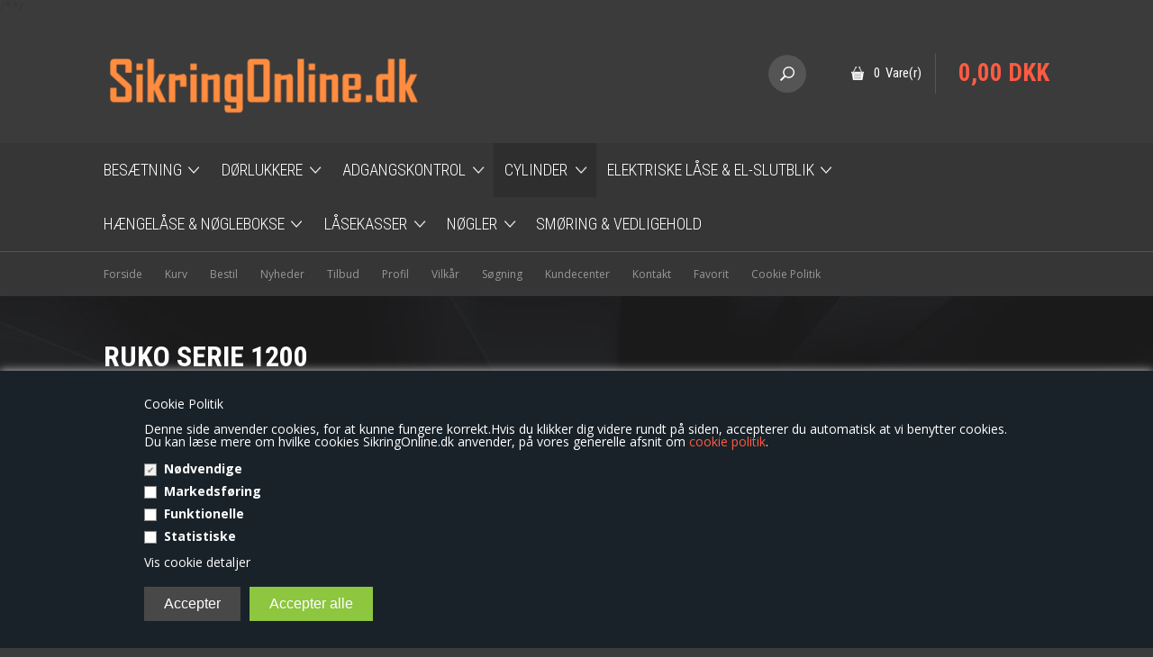

--- FILE ---
content_type: text/html; Charset=UTF-8
request_url: https://sikringonline.dk/shop/ruko-serie-1200-119c1.html
body_size: 11382
content:
<!DOCTYPE html>
<html lang='da' class="webshop-html" xmlns:fb="http://ogp.me/ns/fb#">
<head>
<title>Ruko Serie 1200</title>
    <meta http-equiv="Content-Type" content="text/html;charset=UTF-8" />
    <meta name="generator" content="DanDomain Webshop" />
    <link rel="canonical" href="https://sikringonline.dk/shop/ruko-serie-1200-119c1.html"/>
    <meta property="og:title" content="Ruko Serie 1200"/>
    <meta property="og:url" content="https://sikringonline.dk/shop/ruko-serie-1200-119c1.html"/>
    <meta http-equiv="Page-Enter" content="blendTrans(Duration=0)">
    <meta http-equiv="Page-Exit" content="blendTrans(Duration=0)">
    <meta http-equiv="imagetoolbar" content="no">
    <link href="/shop/frontend/public/css/webshop.css?v=8.117.5220" rel="stylesheet" type="text/css">
    <link href="/images/ddcss/shop-136.css?1720791843000" rel="stylesheet" type="text/css">
    <script type="text/javascript">
        var UsesOwnDoctype = true
        var LanguageID = '26';
        var ReloadBasket = '';
        var MaxBuyMsg = 'Antal må ikke være større end';
        var MinBuyMsg = 'Antal må ikke være mindre end';
        var SelectVarMsg = 'Vælg variant før køb';
        var ProductNumber = '';
        var ProductVariantMasterID = '';
        var Keyword = '';
        var SelectVarTxt = 'Vælg variant';
        var ShowBasketUrl = '/shop/showbasket.html';
        var CurrencyReturnUrl = '/shop/ruko-serie-1200-119c1.html';
        var ReqVariantSelect = 'true';
        var EnablePicProtect = true;
        var PicprotectMsg = '(c) SikringOnline.dk 2014';
        var AddedToBasketMessageTriggered = false;
        var CookiePolicy = {"cookiesRequireConsent":true,"allowTrackingCookies":false,"allowStatisticsCookies":false,"allowFunctionalCookies":false};
        setInterval(function(){SilentAjaxGetRequest(location.href);},900000);
    </script>
    <script type="text/javascript" src="/shop/frontend/public/js/webshop.all.min.js?v=8.117.5220"></script>

/*<link rel="icon" type="image/gif" href="/images/skins/clean/favicon.ico">*/

	<meta name="viewport" content="width=device-width, initial-scale=1.0" />

	<link rel="stylesheet" href="/images/skins/technologic/public/css/app.min.css" />
	<script src="/images/skins/technologic/public/js/modernizer.min.js"></script>
	<link href='https://fonts.googleapis.com/css?family=Open+Sans:300italic,400italic,700italic,400,300,700|Roboto+Condensed:700italic,400,300,700' rel='stylesheet' type='text/css'>

<style>
  
.webshop-productinfo .info-col .product-information .buybuttons input[type="text"] {
    width: 150px;
} 
  
</style>



</head>


<body class="webshop-productlist webshop-body">
<style type="text/css">   #CookiePolicy {       background-color: #192229;       color: #ffffff;       left: 0;       width: 100%;       text-align: center;       z-index: 999;   }       #CookiePolicy h1, #CookiePolicy h2, #CookiePolicy h3, #CookiePolicy h4, #CookiePolicy h5  {       color: #ffffff;   }   #CookiePolicy label  {       color: #ffffff;   }       #CookiePolicy .Close {       display: block;       text-decoration: none;       font-size: 14px;       height: 20px;       position: absolute;       right: 10px;       top: 0;       width: 20px;       color: #ffffff;   }       .CookiePolicyCenterText {      margin: 30px auto;      text-align: left;      max-width: 100%;      position: relative;      width: 980px;   }       .CookiePolicyText {      padding-left:10px;   }</style>    <!--googleoff: all-->
<div id="CookiePolicy" class="fixed-bottom"><div class="CookiePolicyCenterText"><div class="CookiePolicyText">Cookie Politik<br />
<br />
Denne side anvender cookies, for at kunne fungere korrekt.Hvis du klikker dig videre rundt på siden, accepterer du automatisk at vi benytter cookies. Du kan læse mere om hvilke cookies SikringOnline.dk anvender, på vores generelle afsnit om <a href="/shop/cms-cookie-politik.html">cookie politik</a>.<div class="cookie-policy-consents-container"><div class="cookie-policy-consents-area area-system-cookies"><input type="checkbox" checked disabled/><label>Nødvendige</label></div><div class="cookie-policy-consents-area area-tracking-cookies"><input type="checkbox" id="cookie-policy-consent-tracking" onclick="toggleConsentForCookieType(this)"/><label for="cookie-policy-consent-tracking">Markedsføring</label></div><div class="cookie-policy-consents-area area-functional-cookies"><input type="checkbox" id="cookie-policy-consent-functional" onclick="toggleConsentForCookieType(this)"/><label for="cookie-policy-consent-functional">Funktionelle</label></div><div class="cookie-policy-consents-area area-statistics-cookies"><input type="checkbox" id="cookie-policy-consent-statistics" onclick="toggleConsentForCookieType(this)"/><label for="cookie-policy-consent-statistics">Statistiske</label></div></div><div class="cookie-policy-details-link-container"><a href="#" onclick="toggleCookiePolicyDetails()">Vis cookie detaljer</a></div><div class="cookie-policy-details-container"><div class="rtable rtable--4cols"><div style="order:1;" class="rtable-cell rtable-header-cell">Cookie</div><div style="order:2;" class="rtable-cell cookie-policy-details-globally-mapped cookie-policy-details-thirdparty cookie-policy-details-column-name">_GRECAPTCHA</div><div style="order:3;" class="rtable-cell cookie-policy-details-globally-mapped cookie-policy-details-column-name">ASPSESSIONID*</div><div style="order:4;" class="rtable-cell cookie-policy-details-globally-mapped cookie-policy-details-column-name">basketIdentifier</div><div style="order:5;" class="rtable-cell cookie-policy-details-globally-mapped cookie-policy-details-column-name">DanDomainWebShop5Favorites</div><div style="order:6;" class="rtable-cell cookie-policy-details-globally-mapped cookie-policy-details-column-name">DDCookiePolicy</div><div style="order:7;" class="rtable-cell cookie-policy-details-globally-mapped cookie-policy-details-column-name">DDCookiePolicy-consent-functional</div><div style="order:8;" class="rtable-cell cookie-policy-details-globally-mapped cookie-policy-details-column-name">DDCookiePolicy-consent-statistics</div><div style="order:9;" class="rtable-cell cookie-policy-details-globally-mapped cookie-policy-details-column-name">DDCookiePolicy-consent-tracking</div><div style="order:10;" class="rtable-cell cookie-policy-details-globally-mapped cookie-policy-details-column-name">DDCookiePolicyDialog</div><div style="order:11;" class="rtable-cell cookie-policy-details-globally-mapped cookie-policy-details-column-name cookie-policy-details-exists-on-client">SharedSessionId</div><div style="order:12;" class="rtable-cell cookie-policy-details-globally-mapped cookie-policy-details-column-name">shop6TipBotFilterRandomStringValue</div><div style="order:13;" class="rtable-cell cookie-policy-details-globally-mapped cookie-policy-details-column-name">shopReviewRandomStringValue</div><div style="order:14;" class="rtable-cell cookie-policy-details-globally-mapped cookie-policy-details-column-name">shopShowBasketSendMailRandomStringValue</div><div style="order:15;" class="rtable-cell cookie-policy-details-globally-mapped cookie-policy-details-thirdparty cookie-policy-details-column-name">_ga(Viabill)</div><div style="order:16;" class="rtable-cell cookie-policy-details-globally-mapped cookie-policy-details-thirdparty cookie-policy-details-column-name">_ga*</div><div style="order:17;" class="rtable-cell cookie-policy-details-globally-mapped cookie-policy-details-thirdparty cookie-policy-details-column-name">_gat_gtag_UA(Viabill)</div><div style="order:18;" class="rtable-cell cookie-policy-details-globally-mapped cookie-policy-details-thirdparty cookie-policy-details-column-name">_gid(Viabill)</div><div style="order:19;" class="rtable-cell cookie-policy-details-globally-mapped cookie-policy-details-thirdparty cookie-policy-details-column-name">GPS</div><div style="order:20;" class="rtable-cell cookie-policy-details-globally-mapped cookie-policy-details-thirdparty cookie-policy-details-column-name">vb-user</div><div style="order:21;" class="rtable-cell cookie-policy-details-globally-mapped cookie-policy-details-thirdparty cookie-policy-details-column-name">VISITOR_INFO1_LIVE</div><div style="order:22;" class="rtable-cell cookie-policy-details-globally-mapped cookie-policy-details-thirdparty cookie-policy-details-column-name">YSC</div><div style="order:1;" class="rtable-cell rtable-header-cell">Kategori</div><div style="order:2;" class="rtable-cell cookie-policy-details-globally-mapped cookie-policy-details-thirdparty cookie-policy-details-column-category">Nødvendige</div><div style="order:3;" class="rtable-cell cookie-policy-details-globally-mapped cookie-policy-details-column-category">Nødvendige</div><div style="order:4;" class="rtable-cell cookie-policy-details-globally-mapped cookie-policy-details-column-category">Nødvendige</div><div style="order:5;" class="rtable-cell cookie-policy-details-globally-mapped cookie-policy-details-column-category">Nødvendige</div><div style="order:6;" class="rtable-cell cookie-policy-details-globally-mapped cookie-policy-details-column-category">Nødvendige</div><div style="order:7;" class="rtable-cell cookie-policy-details-globally-mapped cookie-policy-details-column-category">Nødvendige</div><div style="order:8;" class="rtable-cell cookie-policy-details-globally-mapped cookie-policy-details-column-category">Nødvendige</div><div style="order:9;" class="rtable-cell cookie-policy-details-globally-mapped cookie-policy-details-column-category">Nødvendige</div><div style="order:10;" class="rtable-cell cookie-policy-details-globally-mapped cookie-policy-details-column-category">Nødvendige</div><div style="order:11;" class="rtable-cell cookie-policy-details-globally-mapped cookie-policy-details-column-category cookie-policy-details-exists-on-client">Nødvendige</div><div style="order:12;" class="rtable-cell cookie-policy-details-globally-mapped cookie-policy-details-column-category">Nødvendige</div><div style="order:13;" class="rtable-cell cookie-policy-details-globally-mapped cookie-policy-details-column-category">Nødvendige</div><div style="order:14;" class="rtable-cell cookie-policy-details-globally-mapped cookie-policy-details-column-category">Nødvendige</div><div style="order:15;" class="rtable-cell cookie-policy-details-globally-mapped cookie-policy-details-thirdparty cookie-policy-details-column-category">Markedsføring</div><div style="order:16;" class="rtable-cell cookie-policy-details-globally-mapped cookie-policy-details-thirdparty cookie-policy-details-column-category">Markedsføring</div><div style="order:17;" class="rtable-cell cookie-policy-details-globally-mapped cookie-policy-details-thirdparty cookie-policy-details-column-category">Markedsføring</div><div style="order:18;" class="rtable-cell cookie-policy-details-globally-mapped cookie-policy-details-thirdparty cookie-policy-details-column-category">Markedsføring</div><div style="order:19;" class="rtable-cell cookie-policy-details-globally-mapped cookie-policy-details-thirdparty cookie-policy-details-column-category">Markedsføring</div><div style="order:20;" class="rtable-cell cookie-policy-details-globally-mapped cookie-policy-details-thirdparty cookie-policy-details-column-category">Markedsføring</div><div style="order:21;" class="rtable-cell cookie-policy-details-globally-mapped cookie-policy-details-thirdparty cookie-policy-details-column-category">Markedsføring</div><div style="order:22;" class="rtable-cell cookie-policy-details-globally-mapped cookie-policy-details-thirdparty cookie-policy-details-column-category">Markedsføring</div><div style="order:1;" class="rtable-cell rtable-header-cell">Beskrivelse</div><div style="order:2;" class="rtable-cell cookie-policy-details-globally-mapped cookie-policy-details-thirdparty cookie-policy-details-column-description">Bruges til Google ReCaptcha<div class="cookie-policy-third-party-details-container">Google LLC</div></div><div style="order:3;" class="rtable-cell cookie-policy-details-globally-mapped cookie-policy-details-column-description">Bruges til at gemme session data</div><div style="order:4;" class="rtable-cell cookie-policy-details-globally-mapped cookie-policy-details-column-description">Bruges til at gemme kurv</div><div style="order:5;" class="rtable-cell cookie-policy-details-globally-mapped cookie-policy-details-column-description">Bruges af funktionen favorit produkter</div><div style="order:6;" class="rtable-cell cookie-policy-details-globally-mapped cookie-policy-details-column-description">Bruges til at gemme cookie samtykke</div><div style="order:7;" class="rtable-cell cookie-policy-details-globally-mapped cookie-policy-details-column-description">Bruges til at gemme cookie samtykke</div><div style="order:8;" class="rtable-cell cookie-policy-details-globally-mapped cookie-policy-details-column-description">Bruges til at gemme cookie samtykke</div><div style="order:9;" class="rtable-cell cookie-policy-details-globally-mapped cookie-policy-details-column-description">Bruges til at gemme cookie samtykke</div><div style="order:10;" class="rtable-cell cookie-policy-details-globally-mapped cookie-policy-details-column-description">Bruges til at gemme cookie samtykke</div><div style="order:11;" class="rtable-cell cookie-policy-details-globally-mapped cookie-policy-details-column-description cookie-policy-details-exists-on-client">Bruges til at gemme session data</div><div style="order:12;" class="rtable-cell cookie-policy-details-globally-mapped cookie-policy-details-column-description">Bruges af funktionen tip en ven</div><div style="order:13;" class="rtable-cell cookie-policy-details-globally-mapped cookie-policy-details-column-description">Bruges af funktionen produkt anmeldelser</div><div style="order:14;" class="rtable-cell cookie-policy-details-globally-mapped cookie-policy-details-column-description">Bruges til send kurven til en ven funktionen</div><div style="order:15;" class="rtable-cell cookie-policy-details-globally-mapped cookie-policy-details-thirdparty cookie-policy-details-column-description">Google analytics bruges til at indsamle statistik om den besøgende<div class="cookie-policy-third-party-details-container">Google LLC</div></div><div style="order:16;" class="rtable-cell cookie-policy-details-globally-mapped cookie-policy-details-thirdparty cookie-policy-details-column-description">Google analytics bruges til at indsamle statistik om den besøgende<div class="cookie-policy-third-party-details-container">Google LLC</div></div><div style="order:17;" class="rtable-cell cookie-policy-details-globally-mapped cookie-policy-details-thirdparty cookie-policy-details-column-description">Bruges af Google til at tilpasse visning af annoncer<div class="cookie-policy-third-party-details-container">Google LLC</div></div><div style="order:18;" class="rtable-cell cookie-policy-details-globally-mapped cookie-policy-details-thirdparty cookie-policy-details-column-description">Google analytics bruges til at indsamle statistik om den besøgende<div class="cookie-policy-third-party-details-container">Google LLC</div></div><div style="order:19;" class="rtable-cell cookie-policy-details-globally-mapped cookie-policy-details-thirdparty cookie-policy-details-column-description">Bruges af Youtube til afspilning af video<div class="cookie-policy-third-party-details-container">youtube.com </div></div><div style="order:20;" class="rtable-cell cookie-policy-details-globally-mapped cookie-policy-details-thirdparty cookie-policy-details-column-description">Understøtter funktionen Viabill priskalkulation<div class="cookie-policy-third-party-details-container">ViaBill</div></div><div style="order:21;" class="rtable-cell cookie-policy-details-globally-mapped cookie-policy-details-thirdparty cookie-policy-details-column-description">Bruges af Youtube til afspilning af video<div class="cookie-policy-third-party-details-container">youtube.com</div></div><div style="order:22;" class="rtable-cell cookie-policy-details-globally-mapped cookie-policy-details-thirdparty cookie-policy-details-column-description">Bruges af Youtube til afspilning af video<div class="cookie-policy-third-party-details-container">youtube.com</div></div><div style="order:1;" class="rtable-cell rtable-header-cell">Udløb</div><div style="order:2;" class="rtable-cell cookie-policy-details-globally-mapped cookie-policy-details-thirdparty cookie-policy-details-column-expire">182 dage</div><div style="order:3;" class="rtable-cell cookie-policy-details-globally-mapped cookie-policy-details-column-expire">session</div><div style="order:4;" class="rtable-cell cookie-policy-details-globally-mapped cookie-policy-details-column-expire">30 dage</div><div style="order:5;" class="rtable-cell cookie-policy-details-globally-mapped cookie-policy-details-column-expire">365 dage</div><div style="order:6;" class="rtable-cell cookie-policy-details-globally-mapped cookie-policy-details-column-expire">365 dage</div><div style="order:7;" class="rtable-cell cookie-policy-details-globally-mapped cookie-policy-details-column-expire">365 dage</div><div style="order:8;" class="rtable-cell cookie-policy-details-globally-mapped cookie-policy-details-column-expire">365 dage</div><div style="order:9;" class="rtable-cell cookie-policy-details-globally-mapped cookie-policy-details-column-expire">365 dage</div><div style="order:10;" class="rtable-cell cookie-policy-details-globally-mapped cookie-policy-details-column-expire">365 dage</div><div style="order:11;" class="rtable-cell cookie-policy-details-globally-mapped cookie-policy-details-column-expire cookie-policy-details-exists-on-client">365 dage</div><div style="order:12;" class="rtable-cell cookie-policy-details-globally-mapped cookie-policy-details-column-expire">session</div><div style="order:13;" class="rtable-cell cookie-policy-details-globally-mapped cookie-policy-details-column-expire">session</div><div style="order:14;" class="rtable-cell cookie-policy-details-globally-mapped cookie-policy-details-column-expire">session</div><div style="order:15;" class="rtable-cell cookie-policy-details-globally-mapped cookie-policy-details-thirdparty cookie-policy-details-column-expire">730 dage</div><div style="order:16;" class="rtable-cell cookie-policy-details-globally-mapped cookie-policy-details-thirdparty cookie-policy-details-column-expire">730 dage</div><div style="order:17;" class="rtable-cell cookie-policy-details-globally-mapped cookie-policy-details-thirdparty cookie-policy-details-column-expire">1 dage</div><div style="order:18;" class="rtable-cell cookie-policy-details-globally-mapped cookie-policy-details-thirdparty cookie-policy-details-column-expire">1 dage</div><div style="order:19;" class="rtable-cell cookie-policy-details-globally-mapped cookie-policy-details-thirdparty cookie-policy-details-column-expire">1 dage</div><div style="order:20;" class="rtable-cell cookie-policy-details-globally-mapped cookie-policy-details-thirdparty cookie-policy-details-column-expire">365 dage</div><div style="order:21;" class="rtable-cell cookie-policy-details-globally-mapped cookie-policy-details-thirdparty cookie-policy-details-column-expire">180 dage</div><div style="order:22;" class="rtable-cell cookie-policy-details-globally-mapped cookie-policy-details-thirdparty cookie-policy-details-column-expire">session</div></div></div><div class="cookie-policy-accept-buttons-container"><input id="cookie-policy-accept-button" data-accept-text-original="Accepter" data-accept-text-modified="" class="cookie-policy-accept cookie-policy-button" type="button" value="Accepter" onclick="cookiePolicyAccept('ec4c71e0b36ddaed173c335d2dcdd9b8f9d3cc67')"/><input class="cookie-policy-accept-all cookie-policy-button" type="button" value="Accepter alle" onclick="cookiePolicyAcceptAll('ec4c71e0b36ddaed173c335d2dcdd9b8f9d3cc67')"/></div></div></div></div>
<!--googleon: all-->
  <div id="fb-root"></div>
  <div id="PrintContent_DIV" class="PrintContent_DIV"></div>
  
  <div class="ShopMainLayOutTable">
    <header id="webshop-spacetop" class="page-header">
      <div id="logo-row">
        <div class="row">
          <div class="column small-5 logo">
            <a href="/">
              <img title="SikringOnline.dk" alt="SikringOnline.dk Logo" border="0" class="WebShopSkinLogo" src="/images/so-logo2.png">
            </a>
          </div>
          <div class="column small-7 cart-wrapper">
            <div id="webshop-basket" class="cart">
              <div id="webshop-basket-sum" class="sum"><A HREF="/shop/showbasket.html">0 
                Vare(r)</A></div>
<div class="price"><A HREF="/shop/showbasket.html">0,00 DKK</A></div>
<div class="priceWrapper">
<div class="cartDetails"><span class="cartHeader"><A HREF="/shop/showbasket.html">Vis kurv</A></span><div class="paymentSum"><span class="total">I alt   0,00 DKK</span><br><A HREF="/shop/showbasket.html"><i class="foundicon-right-arrow"></i></A></div>
</div>
</div>
<div class="creditcardlogo"></div>
            </div>
            <div class="search">
              <div class="btn" onclick="toggleSearch();"></div>
            </div>
          </div>
        </div>
      </div>
      <div id="search-row">
        <div class="row">
          <div class="column small-12 SearchPage_TD">
            <form ID="Search_Form" method="POST" action="/shop/search-1.html" style="margin:0;"><input type="hidden" name="InitSearch" value="1"><span class="SearchTitle_SearchPage">Indtast din søgning</span><br><input type="text" name="Keyword" maxlength="50" size="12" class="SearchField_SearchPage" value=""><span class="nbsp">&nbsp;</span><input type="submit" value="Søg" name="Search" class="SubmitButton_SearchPage"><br></form>
          </div>
        </div>
      </div>
      <div id="webshop-topmenu">
        <div class="contain-to-grid">
          <nav class="top-bar" data-topbar>
            <ul class="title-area">
              <li class="name"></li>
              <li class="toggle-topbar menu-icon"><a href="#">Menu</a></li>
            </ul>
            <section class="top-bar-section">
              <div id="ProductmenuContainer_DIV" class="ProductmenuContainer_DIV"><span class="Heading_Productmenu Heading_ProductMenu">Produkter<br></span><style type="text/css">.ProductMenu_MenuItemBold{font-weight:bold;}</style><ul id="ProductMenu_List"><li class="RootCategory_Productmenu has-dropdown"><a href="/shop/besaetning-41s1.html" class="CategoryLink0_Productmenu Deactiv_Productmenu Deactiv_ProductMenu" title="Besætning"><span class="ProductMenu_MenuItemBold">Besætning</span></a><ul class="dropdown"><li class="SubCategory1_Productmenu"><a href="/shop/cylinderringe-136c1.html" class="CategoryLink1_Productmenu Deactiv_Productmenu Deactiv_ProductMenu" title="Cylinderringe  ">Cylinderringe  </a></li><li class="SubCategory1_Productmenu"><a href="/shop/doerspioner-110c1.html" class="CategoryLink1_Productmenu Deactiv_Productmenu Deactiv_ProductMenu" title="Dørspioner ">Dørspioner </a></li><li class="SubCategory1_Productmenu"><a href="/shop/noeglekaeder-noeglevedhaeng-111c1.html" class="CategoryLink1_Productmenu Deactiv_Productmenu Deactiv_ProductMenu" title="Nøglekæder / Nøglevedhæng ">Nøglekæder / Nøglevedhæng </a></li><li class="SubCategory1_Productmenu"><a href="/shop/randi-line-18-117c1.html" class="CategoryLink1_Productmenu Deactiv_Productmenu Deactiv_ProductMenu" title="Randi line 18">Randi line 18</a></li><li class="SubCategory1_Productmenu"><a href="/shop/ruko-besaetning-116c1.html" class="CategoryLink1_Productmenu Deactiv_Productmenu Deactiv_ProductMenu" title="RUKO Besætning ">RUKO Besætning </a></li><li class="SubCategory1_Productmenu"><a href="/shop/terrassedoers-greb-129c1.html" class="CategoryLink1_Productmenu Deactiv_Productmenu Deactiv_ProductMenu" title="Terrassedørs greb ">Terrassedørs greb </a></li></ul></li><li class="RootCategory_Productmenu has-dropdown"><a href="/shop/doerlukkere-66s1.html" class="CategoryLink0_Productmenu Deactiv_Productmenu Deactiv_ProductMenu" title="Dørlukkere"><span class="ProductMenu_MenuItemBold">Dørlukkere</span></a><ul class="dropdown"><li class="SubCategory1_Productmenu has-dropdown"><a href="/shop/assa-abloy-doerlukkere-67s1.html" class="CategoryLink1_Productmenu Deactiv_Productmenu Deactiv_ProductMenu" title="ASSA Abloy Dørlukkere"><span class="ProductMenu_MenuItemBold">ASSA Abloy Dørlukkere</span></a><ul class="dropdown"><li class="SubCategory2_Productmenu"><a href="/shop/assaabloy-doerlukkere-139c1.html" class="CategoryLink2_Productmenu Deactiv_Productmenu Deactiv_ProductMenu" title="Assaabloy dørlukkere reservedele ">Assaabloy dørlukkere reservedele </a></li></ul></li><li class="SubCategory1_Productmenu has-dropdown"><a href="/shop/dorma-doerlukkere-68s1.html" class="CategoryLink1_Productmenu Deactiv_Productmenu Deactiv_ProductMenu" title="Dorma Dørlukkere"><span class="ProductMenu_MenuItemBold">Dorma Dørlukkere</span></a><ul class="dropdown"><li class="SubCategory2_Productmenu"><a href="/shop/dormakaba-reservedele-138c1.html" class="CategoryLink2_Productmenu Deactiv_Productmenu Deactiv_ProductMenu" title="Dormakaba Reservedele f.Dørlukkere ">Dormakaba Reservedele f.Dørlukkere </a></li></ul></li></ul></li><li class="RootCategory_Productmenu has-dropdown"><a href="/shop/adgangskontrol-13s1.html" class="CategoryLink0_Productmenu Deactiv_Productmenu Deactiv_ProductMenu" title="ADGANGSKONTROL"><span class="ProductMenu_MenuItemBold">ADGANGSKONTROL</span></a><ul class="dropdown"><li class="SubCategory1_Productmenu"><a href="/shop/brikker-og-kort-113c1.html" class="CategoryLink1_Productmenu Deactiv_Productmenu Deactiv_ProductMenu" title="Brikker og kort">Brikker og kort</a></li><li class="SubCategory1_Productmenu"><a href="/shop/kodelaase-121c1.html" class="CategoryLink1_Productmenu Deactiv_Productmenu Deactiv_ProductMenu" title="Kodelåse ">Kodelåse </a></li><li class="SubCategory1_Productmenu"><a href="/shop/paxton-net2-73c1.html" class="CategoryLink1_Productmenu Deactiv_Productmenu Deactiv_ProductMenu" title="Paxton Net2">Paxton Net2</a></li><li class="SubCategory1_Productmenu"><a href="/shop/salto-42c1.html" class="CategoryLink1_Productmenu Deactiv_Productmenu Deactiv_ProductMenu" title="Salto ">Salto </a></li></ul></li><li class="RootCategory_Productmenu has-dropdown"><a href="/shop/cylinder-79s1.html" class="CategoryLink0_Productmenu Deactiv_Productmenu Deactiv_ProductMenu" title="Cylinder "><span class="ProductMenu_MenuItemBold">Cylinder </span></a><ul class="dropdown"><li class="SubCategory1_Productmenu"><a href="/shop/evva-4ks-107c1.html" class="CategoryLink1_Productmenu Deactiv_Productmenu Deactiv_ProductMenu" title="EVVA 4KS">EVVA 4KS</a></li><li class="SubCategory1_Productmenu has-dropdown"><a href="/shop/dormakaba-expert-87s1.html" class="CategoryLink1_Productmenu Deactiv_Productmenu Deactiv_ProductMenu" title="Dormakaba EXpert "><span class="ProductMenu_MenuItemBold">Dormakaba EXpert </span></a><ul class="dropdown"><li class="SubCategory2_Productmenu"><a href="/shop/dormakaba-expert-plus-126c1.html" class="CategoryLink2_Productmenu Deactiv_Productmenu Deactiv_ProductMenu" title="Dormakaba  Expert Plus ">Dormakaba  Expert Plus </a></li><li class="SubCategory2_Productmenu"><a href="/shop/dormakaba-expert-125c1.html" class="CategoryLink2_Productmenu Deactiv_Productmenu Deactiv_ProductMenu" title="Dormakaba Expert ">Dormakaba Expert </a></li></ul></li><li class="SubCategory1_Productmenu"><a href="/shop/postkasse-cylindere-103c1.html" class="CategoryLink1_Productmenu Deactiv_Productmenu Deactiv_ProductMenu" title="Postkasse Cylindere ">Postkasse Cylindere </a></li><li class="SubCategory1_Productmenu has-dropdown"><a href="/shop/ruko-90s1.html" class="CategoryLink1_Productmenu Deactiv_Productmenu Deactiv_ProductMenu" title="RUKO"><span class="ProductMenu_MenuItemBold">RUKO</span></a><ul class="dropdown"><li class="SubCategory2_Productmenu"><a href="/shop/ruko-rb-118c1.html" class="CategoryLink2_Productmenu Deactiv_Productmenu Deactiv_ProductMenu" title="Ruko RB">Ruko RB</a></li><li class="SubCategory2_Productmenu active"><a name="ActiveCategory_A" ID="ActiveCategory_A"></a><a href="/shop/ruko-serie-1200-119c1.html" class="CategoryLink2_Productmenu Activ_Productmenu Activ_ProductMenu" title="Ruko Serie 1200">Ruko Serie 1200</a></li></ul></li></ul></li><li class="RootCategory_Productmenu has-dropdown"><a href="/shop/elektriske-laase-el-slutblik-81s1.html" class="CategoryLink0_Productmenu Deactiv_Productmenu Deactiv_ProductMenu" title="Elektriske låse & El-slutblik"><span class="ProductMenu_MenuItemBold">Elektriske låse & El-slutblik</span></a><ul class="dropdown"><li class="SubCategory1_Productmenu"><a href="/shop/abloy-98c1.html" class="CategoryLink1_Productmenu Deactiv_Productmenu Deactiv_ProductMenu" title="Abloy ">Abloy </a></li><li class="SubCategory1_Productmenu"><a href="/shop/el-slutblik-101c1.html" class="CategoryLink1_Productmenu Deactiv_Productmenu Deactiv_ProductMenu" title="El-slutblik">El-slutblik</a></li><li class="SubCategory1_Productmenu"><a href="/shop/robust-97c1.html" class="CategoryLink1_Productmenu Deactiv_Productmenu Deactiv_ProductMenu" title="Robust ">Robust </a></li><li class="SubCategory1_Productmenu"><a href="/shop/safetron-100c1.html" class="CategoryLink1_Productmenu Deactiv_Productmenu Deactiv_ProductMenu" title="Safetron ">Safetron </a></li></ul></li><li class="RootCategory_Productmenu has-dropdown"><a href="/shop/haengelaase-noeglebokse-78s1.html" class="CategoryLink0_Productmenu Deactiv_Productmenu Deactiv_ProductMenu" title="Hængelåse & Nøglebokse "><span class="ProductMenu_MenuItemBold">Hængelåse & Nøglebokse </span></a><ul class="dropdown"><li class="SubCategory1_Productmenu"><a href="/shop/abus-haengelaase-124c1.html" class="CategoryLink1_Productmenu Deactiv_Productmenu Deactiv_ProductMenu" title="Abus Hængelåse ">Abus Hængelåse </a></li><li class="SubCategory1_Productmenu"><a href="/shop/anchor-haengelaase-123c1.html" class="CategoryLink1_Productmenu Deactiv_Productmenu Deactiv_ProductMenu" title="Anchor Hængelåse ">Anchor Hængelåse </a></li><li class="SubCategory1_Productmenu"><a href="/shop/dx-haengelaase-127c1.html" class="CategoryLink1_Productmenu Deactiv_Productmenu Deactiv_ProductMenu" title="DX Hængelåse ">DX Hængelåse </a></li><li class="SubCategory1_Productmenu"><a href="/shop/haengelaas-overfald-109c1.html" class="CategoryLink1_Productmenu Deactiv_Productmenu Deactiv_ProductMenu" title="Hængelås Overfald ">Hængelås Overfald </a></li><li class="SubCategory1_Productmenu"><a href="/shop/noeglebokse-108c1.html" class="CategoryLink1_Productmenu Deactiv_Productmenu Deactiv_ProductMenu" title="Nøglebokse">Nøglebokse</a></li><li class="SubCategory1_Productmenu"><a href="/shop/ruko-assa-abloy-haengelaase-122c1.html" class="CategoryLink1_Productmenu Deactiv_Productmenu Deactiv_ProductMenu" title="Ruko  ( Assa-Abloy) hængelåse ">Ruko  ( Assa-Abloy) hængelåse </a></li></ul></li><li class="RootCategory_Productmenu has-dropdown"><a href="/shop/laasekasser-83s1.html" class="CategoryLink0_Productmenu Deactiv_Productmenu Deactiv_ProductMenu" title="Låsekasser "><span class="ProductMenu_MenuItemBold">Låsekasser </span></a><ul class="dropdown"><li class="SubCategory1_Productmenu"><a href="/shop/assa-modul-laase-93c1.html" class="CategoryLink1_Productmenu Deactiv_Productmenu Deactiv_ProductMenu" title="ASSA Modul låse">ASSA Modul låse</a></li><li class="SubCategory1_Productmenu"><a href="/shop/ekstra-laase-96c1.html" class="CategoryLink1_Productmenu Deactiv_Productmenu Deactiv_ProductMenu" title="Ekstra låse">Ekstra låse</a></li><li class="SubCategory1_Productmenu"><a href="/shop/fix-stanglaas-114c1.html" class="CategoryLink1_Productmenu Deactiv_Productmenu Deactiv_ProductMenu" title="FIX Stanglås">FIX Stanglås</a></li><li class="SubCategory1_Productmenu"><a href="/shop/laasekasser-for-stanglaase-128c1.html" class="CategoryLink1_Productmenu Deactiv_Productmenu Deactiv_ProductMenu" title="Låsekasser for stanglåse ">Låsekasser for stanglåse </a></li><li class="SubCategory1_Productmenu"><a href="/shop/mellemdoerslaase-137c1.html" class="CategoryLink1_Productmenu Deactiv_Productmenu Deactiv_ProductMenu" title="Mellemdørslåse ">Mellemdørslåse </a></li><li class="SubCategory1_Productmenu"><a href="/shop/ruko-kasselaase-95c1.html" class="CategoryLink1_Productmenu Deactiv_Productmenu Deactiv_ProductMenu" title="RUKO Kasselåse">RUKO Kasselåse</a></li></ul></li><li class="RootCategory_Productmenu has-dropdown"><a href="/shop/noegler-84s1.html" class="CategoryLink0_Productmenu Deactiv_Productmenu Deactiv_ProductMenu" title="Nøgler"><span class="ProductMenu_MenuItemBold">Nøgler</span></a><ul class="dropdown"><li class="SubCategory1_Productmenu"><a href="/shop/dormakaba-expert-132c1.html" class="CategoryLink1_Productmenu Deactiv_Productmenu Deactiv_ProductMenu" title="Dormakaba Expert ">Dormakaba Expert </a></li><li class="SubCategory1_Productmenu"><a href="/shop/evva-4ks-gs-133c1.html" class="CategoryLink1_Productmenu Deactiv_Productmenu Deactiv_ProductMenu" title="EVVA 4KS (GS Profil )">EVVA 4KS (GS Profil )</a></li><li class="SubCategory1_Productmenu"><a href="/shop/gege-pextra-gs-140c1.html" class="CategoryLink1_Productmenu Deactiv_Productmenu Deactiv_ProductMenu" title="GEGE PEXTRA GS profil ">GEGE PEXTRA GS profil </a></li><li class="SubCategory1_Productmenu"><a href="/shop/mul-t-lock-006-134c1.html" class="CategoryLink1_Productmenu Deactiv_Productmenu Deactiv_ProductMenu" title="Mul-T-Lock 006">Mul-T-Lock 006</a></li><li class="SubCategory1_Productmenu"><a href="/shop/ruko-noegler-130c1.html" class="CategoryLink1_Productmenu Deactiv_Productmenu Deactiv_ProductMenu" title="Ruko Nøgler ">Ruko Nøgler </a></li></ul></li><li class="RootCategory_Productmenu"><a href="/shop/smoering-vedligehold-82c1.html" class="CategoryLink0_Productmenu Deactiv_Productmenu Deactiv_ProductMenu" title="Smøring  & Vedligehold ">Smøring  & Vedligehold </a></li></ul><!--<CategoryStructure></CategoryStructure>-->
<!--Loaded from disk cache--></div><input type="hidden" value="74" id="RootCatagory"><!--categories loaded in: 31ms-->
            </section>
          </nav>
        </div>
      </div>
      <div id="subnavigation-row" class="hide-for-small">
        <div class="row sub-navigation">
          <div class="column small-12">
            <nav class="sub-bar">
              <ul class="TopMenu_MenuItems"><li class="TopMenu_MenuItem TopMenu_MenuItem_Idle"><a class="Link_Topmenu Link_Idle_Topmenu" href="/">Forside</a></li><li class="TopMenu_MenuItem TopMenu_MenuItem_Idle"><a class="Link_Topmenu Link_Idle_Topmenu" href="/shop/showbasket.html">Kurv</a></li><li class="TopMenu_MenuItem TopMenu_MenuItem_Idle"><a class="Link_Topmenu Link_Idle_Topmenu" href="/shop/order1.html">Bestil</a></li><li class="TopMenu_MenuItem TopMenu_MenuItem_Idle"><a class="Link_Topmenu Link_Idle_Topmenu" href="/shop/news-ALL-1.html">Nyheder</a></li><li class="TopMenu_MenuItem TopMenu_MenuItem_Idle"><a class="Link_Topmenu Link_Idle_Topmenu" href="/shop/specialoffer-ALL-1.html">Tilbud</a></li><li class="TopMenu_MenuItem TopMenu_MenuItem_Idle"><a class="Link_Topmenu Link_Idle_Topmenu" href="/shop/profile.html">Profil</a></li><li class="TopMenu_MenuItem TopMenu_MenuItem_Idle"><a class="Link_Topmenu Link_Idle_Topmenu" href="/shop/terms.html">Vilkår</a></li><li class="TopMenu_MenuItem TopMenu_MenuItem_Idle"><a class="Link_Topmenu Link_Idle_Topmenu" href="/shop/advsearch.html">Søgning</a></li><li class="TopMenu_MenuItem TopMenu_MenuItem_Idle"><a class="Link_Topmenu Link_Idle_Topmenu" href="/shop/customer.html">Kundecenter</a></li><li class="TopMenu_MenuItem TopMenu_MenuItem_Idle"><a class="Link_Topmenu Link_Idle_Topmenu" href="/shop/cms-kundeservice.html">Kontakt</a></li><li class="TopMenu_MenuItem TopMenu_MenuItem_Idle"><a class="Link_Topmenu Link_Idle_Topmenu" href="/shop/favorites.html?Cookiesync=1">Favorit</a></li><li class="TopMenu_MenuItem TopMenu_MenuItem_Idle"><a class="Link_Topmenu Link_Idle_Topmenu" href="/shop/cms-cookie-politik.html">Cookie Politik</a></li></ul>
            </nav>
          </div>
        </div>
      </div>
    </header>
    
    <div id="ContentContainer_DIV" class="content productlist SpaceRight_TD">
      <div class="inner-content-wrapper">
        <div id="Content_Productlist"><div class="breadcrumb-row">
<div class="row hide-for-small"></div>
</div>
<div class="product-descripton">
<div class="row">
<div class="column small-12">
<h1>Ruko Serie 1200</h1><style type="text/css">
.CmsPageStyle
{
padding-left:px;
padding-right:px;
padding-top:px;
padding-bottom:px;
}
.CmsPageStyle_Table{width:100%;height:100%;}
</style>

<table class="CmsPageStyle_Table" border="0" cellspacing="0" cellpadding="0"><tr><td class="CmsPageStyle" valign="top">			</td></tr></table></div>
</div>
</div>
<div class="row products-wrapper">
<div class="highlighted-wrapper"><header class="highlighted-infobox"><div class="inner-content">Sortering </div>
<table cellspacing="0" cellpadding="0" id="Productlist_Sort_table" class="Productlist_Sort_table" style="
							              width:100%;
						            ">
<tr>
<td align="right"><select align="right" id="Productlist_Sort_Select" class="Productlist_Sort_Select" name="SortField" onchange="ChangeSortOrder(this)"><option value="Default">Sorter efter...</option>
<option value="price_asc">Pris - stigende</option>
<option value="price_desc">Pris - faldende</option>
<option value="addeddate_asc">Ældste først</option>
<option value="addeddate_desc">Nyeste først</option>
<option value="sold_desc">Antal solgte</option></select></td>
</tr>
</table></header></div>
<div class="inner-product-wrapper"><section id="grid" class="row products grid" data-columns=""><article class="product"><form class="product" method="post" ACTION="/shop/basket.asp" NAME="myform115051" ID="productlistBuyForm568" ONSUBMIT="return BuyProduct(this,'1','0','False');"><INPUT TYPE="hidden" NAME="VerticalScrollPos" VALUE=""><INPUT TYPE="hidden" NAME="BuyReturnUrl" VALUE="/shop/ruko-serie-1200-119c1.html"><INPUT TYPE="hidden" NAME="Add" VALUE="1"><INPUT TYPE="hidden" NAME="ProductID" VALUE="115051"><h3><A href="/shop/haengelaas-rd2641-rsl-568p.html" title="Hængelås RD2641 rsl kl.2 ( Ny model ) ">Hængelås RD2641 rsl kl.2 ( Ny model ) </A></h3>
<div class="image"><A href="/shop/haengelaas-rd2641-rsl-568p.html" title="Hængelås RD2641 rsl kl.2 ( Ny model ) "><IMG BORDER="0" loading="lazy" src="/images/M-6237183497-t.jpg" alt="Hængelås RD2641 rsl kl.2 ( Ny model ) " id="568"></A><div class="new"></div>
<div class="offer"></div>
</div>
<div class="teaser no-teaser"><div class="showExtraInfo">
<div class="extra_StockCount"></div>
<div class="extra_DeleveryTime"></div>
<div class="extra_Number"></div>
<div class="extra_Lenght"></div>
<div class="extra_Weight"></div>
</div>
</div>
<div class="buysection">
<div class="price">
<div class="offer"></div>
<div class="listing">548,75 DKK</div>
</div>
<div class="add"><input type="text" name="AMOUNT" size="3" maxlength="6" value="1"><input type="image" class="BuyButton_ProductList" src="/images/skins/technologic/public/images/buy-button.png"></div>
</div>
<div class="ViaBill_pricetag_list viabill-pricetag" data-price="548.75" data-currency="DKK" data-language="da" data-view="list"></div>
</form></article><article class="product"><form class="product" method="post" ACTION="/shop/basket.asp" NAME="myform115200" ID="productlistBuyForm771" ONSUBMIT="return BuyProduct(this,'1','0','False');"><INPUT TYPE="hidden" NAME="VerticalScrollPos" VALUE=""><INPUT TYPE="hidden" NAME="BuyReturnUrl" VALUE="/shop/ruko-serie-1200-119c1.html"><INPUT TYPE="hidden" NAME="Add" VALUE="1"><INPUT TYPE="hidden" NAME="ProductID" VALUE="115200"><h3><A href="/shop/ruko-serie-1200-771p.html" title="RUKO Serie 1200 ekstra nøgle ved bestilling af cylindere ">RUKO Serie 1200 ekstra nøgle ved bestilling af cylindere </A></h3>
<div class="image"><A href="/shop/ruko-serie-1200-771p.html" title="RUKO Serie 1200 ekstra nøgle ved bestilling af cylindere "><IMG BORDER="0" loading="lazy" src="/images/cfc067c52598b8bfc519976686fa7b82-t.jpg" alt="RUKO Serie 1200 ekstra nøgle ved bestilling af cylindere " id="771"></A><div class="new"></div>
<div class="offer"><IMG BORDER="0" src="/images/skins/technologic/public/images/icon_save.png"></div>
</div>
<div class="teaser">Ruko Orginal nøgle <div class="showExtraInfo">
<div class="extra_StockCount"></div>
<div class="extra_DeleveryTime"></div>
<div class="extra_Number"></div>
<div class="extra_Lenght"></div>
<div class="extra_Weight"></div>
</div>
</div>
<div class="buysection">
<div class="price">
<div class="offer">110,00</div>
<div class="listing">60,00 DKK</div>
</div>
<div class="add"><input type="text" name="AMOUNT" size="3" maxlength="6" value="1"><input type="image" class="BuyButton_ProductList" src="/images/skins/technologic/public/images/buy-button.png"></div>
</div>
<div class="ViaBill_pricetag_list viabill-pricetag" data-price="60.00" data-currency="DKK" data-language="da" data-view="list"></div>
</form></article><article class="product"><form class="product" method="post" ACTION="/shop/basket.asp" NAME="myform115079" ID="productlistBuyForm613" ONSUBMIT="return BuyProduct(this,'1','0','False');"><INPUT TYPE="hidden" NAME="VerticalScrollPos" VALUE=""><INPUT TYPE="hidden" NAME="BuyReturnUrl" VALUE="/shop/ruko-serie-1200-119c1.html"><INPUT TYPE="hidden" NAME="Add" VALUE="1"><INPUT TYPE="hidden" NAME="ProductID" VALUE="115079"><h3><A href="/shop/ruko-serie-1200-613p.html" title="RUKO SERIE 1200 Postkasse cylinder (1607)">RUKO SERIE 1200 Postkasse cylinder (1607)</A></h3>
<div class="image"><A href="/shop/ruko-serie-1200-613p.html" title="RUKO SERIE 1200 Postkasse cylinder (1607)"><IMG BORDER="0" loading="lazy" src="/images/RD1607-t.jpg" alt="RUKO SERIE 1200 Postkasse cylinder (1607)" id="613"></A><div class="new"></div>
<div class="offer"></div>
</div>
<div class="teaser no-teaser"><div class="showExtraInfo">
<div class="extra_StockCount"></div>
<div class="extra_DeleveryTime"></div>
<div class="extra_Number"></div>
<div class="extra_Lenght"></div>
<div class="extra_Weight"></div>
</div>
</div>
<div class="buysection">
<div class="price">
<div class="offer"></div>
<div class="listing">468,75 DKK</div>
</div>
<div class="add"><A href="/shop/ruko-serie-1200-613p.html"><IMG BORDER="0" CLASS="BuyButton_ProductList" alt="" src="/images/design/koebknap_dk.png"></A></div>
</div>
<div class="ViaBill_pricetag_list viabill-pricetag" data-price="468.75" data-currency="DKK" data-language="da" data-view="list"></div>
</form></article><article class="product"><form class="product" method="post" ACTION="/shop/basket.asp" NAME="myform100540" ID="productlistBuyForm306" ONSUBMIT="return BuyProduct(this,'1','0','False');"><INPUT TYPE="hidden" NAME="VerticalScrollPos" VALUE=""><INPUT TYPE="hidden" NAME="BuyReturnUrl" VALUE="/shop/ruko-serie-1200-119c1.html"><INPUT TYPE="hidden" NAME="Add" VALUE="1"><INPUT TYPE="hidden" NAME="ProductID" VALUE="100540"><h3><A href="/shop/ruko-rund-cylinder-for-gl-type-laasekasser-240-245-250-306p.html" title="RUKO SERIE 1200. 1650 RUND CYLINDER +0MM.">RUKO SERIE 1200. 1650 RUND CYLINDER +0MM.</A></h3>
<div class="image"><A href="/shop/ruko-rund-cylinder-for-gl-type-laasekasser-240-245-250-306p.html" title="RUKO SERIE 1200. 1650 RUND CYLINDER +0MM."><IMG BORDER="0" loading="lazy" src="/images/rh1650-t.jpg" alt="RUKO SERIE 1200. 1650 RUND CYLINDER +0MM." id="306"></A><div class="new"></div>
<div class="offer"><IMG BORDER="0" src="/images/skins/technologic/public/images/icon_save.png"></div>
</div>
<div class="teaser">Ruko 1650 Rund cylinder for montering i gamle serie 200 låsekasser. <div class="showExtraInfo">
<div class="extra_StockCount"></div>
<div class="extra_DeleveryTime"></div>
<div class="extra_Number"></div>
<div class="extra_Lenght"></div>
<div class="extra_Weight"></div>
</div>
</div>
<div class="buysection">
<div class="price">
<div class="offer">640,00</div>
<div class="listing">624,75 DKK</div>
</div>
<div class="add"><input type="text" name="AMOUNT" size="3" maxlength="6" value="1"><input type="image" class="BuyButton_ProductList" src="/images/skins/technologic/public/images/buy-button.png"></div>
</div>
<div class="ViaBill_pricetag_list viabill-pricetag" data-price="624.75" data-currency="DKK" data-language="da" data-view="list"></div>
</form></article><article class="product"><form class="product" method="post" ACTION="/shop/basket.asp" NAME="myform107010" ID="productlistBuyForm687" ONSUBMIT="return BuyProduct(this,'1','0','False');"><INPUT TYPE="hidden" NAME="VerticalScrollPos" VALUE=""><INPUT TYPE="hidden" NAME="BuyReturnUrl" VALUE="/shop/ruko-serie-1200-119c1.html"><INPUT TYPE="hidden" NAME="Add" VALUE="1"><INPUT TYPE="hidden" NAME="ProductID" VALUE="107010"><h3><A href="/shop/ruko-serie-1200-687p.html" title="Ruko Serie 1200. Cylinder sæt ( RD1650 / RD1607 ) med 3 nøgler">Ruko Serie 1200. Cylinder sæt ( RD1650 / RD1607 ) med 3 nøgler</A></h3>
<div class="image"><A href="/shop/ruko-serie-1200-687p.html" title="Ruko Serie 1200. Cylinder sæt ( RD1650 / RD1607 ) med 3 nøgler"><IMG BORDER="0" loading="lazy" src="/images/20220129_125457_d12s%C3%A6t-t.jpg" alt="Ruko Serie 1200. Cylinder sæt ( RD1650 / RD1607 ) med 3 nøgler" id="687"></A><div class="new"></div>
<div class="offer"><IMG BORDER="0" src="/images/skins/technologic/public/images/icon_save.png"></div>
</div>
<div class="teaser no-teaser"><div class="showExtraInfo">
<div class="extra_StockCount"></div>
<div class="extra_DeleveryTime"></div>
<div class="extra_Number"></div>
<div class="extra_Lenght"></div>
<div class="extra_Weight"></div>
</div>
</div>
<div class="buysection">
<div class="price">
<div class="offer">1.325,00</div>
<div class="listing">874,00 DKK</div>
</div>
<div class="add"><input type="text" name="AMOUNT" size="3" maxlength="6" value="1"><input type="image" class="BuyButton_ProductList" src="/images/skins/technologic/public/images/buy-button.png"></div>
</div>
<div class="ViaBill_pricetag_list viabill-pricetag" data-price="874.00" data-currency="DKK" data-language="da" data-view="list"></div>
</form></article><article class="product"><form class="product" method="post" ACTION="/shop/basket.asp" NAME="myform115117" ID="productlistBuyForm655" ONSUBMIT="return BuyProduct(this,'1','0','False');"><INPUT TYPE="hidden" NAME="VerticalScrollPos" VALUE=""><INPUT TYPE="hidden" NAME="BuyReturnUrl" VALUE="/shop/ruko-serie-1200-119c1.html"><INPUT TYPE="hidden" NAME="Add" VALUE="1"><INPUT TYPE="hidden" NAME="ProductID" VALUE="115117"><h3><A href="/shop/ruko-serie-1200-655p.html" title="RUKO SERIE 1200. RD1660 Enkelt oval cylinder Rustfrit look, ekskl. skruer">RUKO SERIE 1200. RD1660 Enkelt oval cylinder Rustfrit look, ekskl. skruer</A></h3>
<div class="image"><A href="/shop/ruko-serie-1200-655p.html" title="RUKO SERIE 1200. RD1660 Enkelt oval cylinder Rustfrit look, ekskl. skruer"><IMG BORDER="0" loading="lazy" src="/images/RD1660rlf-t.jpg" alt="RUKO SERIE 1200. RD1660 Enkelt oval cylinder Rustfrit look, ekskl. skruer" id="655"></A><div class="new"></div>
<div class="offer"><IMG BORDER="0" src="/images/skins/technologic/public/images/icon_save.png"></div>
</div>
<div class="teaser no-teaser"><div class="showExtraInfo">
<div class="extra_StockCount"></div>
<div class="extra_DeleveryTime"></div>
<div class="extra_Number"></div>
<div class="extra_Lenght"></div>
<div class="extra_Weight"></div>
</div>
</div>
<div class="buysection">
<div class="price">
<div class="offer">498,75</div>
<div class="listing">374,25 DKK</div>
</div>
<div class="add"><input type="text" name="AMOUNT" size="3" maxlength="6" value="1"><input type="image" class="BuyButton_ProductList" src="/images/skins/technologic/public/images/buy-button.png"></div>
</div>
<div class="ViaBill_pricetag_list viabill-pricetag" data-price="374.25" data-currency="DKK" data-language="da" data-view="list"></div>
</form></article><article class="product"><form class="product" method="post" ACTION="/shop/basket.asp" NAME="myform107011" ID="productlistBuyForm623" ONSUBMIT="return BuyProduct(this,'1','0','False');"><INPUT TYPE="hidden" NAME="VerticalScrollPos" VALUE=""><INPUT TYPE="hidden" NAME="BuyReturnUrl" VALUE="/shop/ruko-serie-1200-119c1.html"><INPUT TYPE="hidden" NAME="Add" VALUE="1"><INPUT TYPE="hidden" NAME="ProductID" VALUE="107011"><h3><A href="/shop/ruko-serie-1200-623p.html" title="Ruko Serie 1200.Cylinder sæt ( RD1660 / RD1607 ) med 3 nøgler">Ruko Serie 1200.Cylinder sæt ( RD1660 / RD1607 ) med 3 nøgler</A></h3>
<div class="image"><A href="/shop/ruko-serie-1200-623p.html" title="Ruko Serie 1200.Cylinder sæt ( RD1660 / RD1607 ) med 3 nøgler"><IMG BORDER="0" loading="lazy" src="/images/20220129_125457_d12s%C3%A6t-t.jpg" alt="Ruko Serie 1200.Cylinder sæt ( RD1660 / RD1607 ) med 3 nøgler" id="623"></A><div class="new"></div>
<div class="offer"><IMG BORDER="0" src="/images/skins/technologic/public/images/icon_save.png"></div>
</div>
<div class="teaser no-teaser"><div class="showExtraInfo">
<div class="extra_StockCount"></div>
<div class="extra_DeleveryTime"></div>
<div class="extra_Number"></div>
<div class="extra_Lenght"></div>
<div class="extra_Weight"></div>
</div>
</div>
<div class="buysection">
<div class="price">
<div class="offer">830,00</div>
<div class="listing">624,00 DKK</div>
</div>
<div class="add"><input type="text" name="AMOUNT" size="3" maxlength="6" value="1"><input type="image" class="BuyButton_ProductList" src="/images/skins/technologic/public/images/buy-button.png"></div>
</div>
<div class="ViaBill_pricetag_list viabill-pricetag" data-price="624.00" data-currency="DKK" data-language="da" data-view="list"></div>
</form></article></section></div>
</div>
<div class="row pageing-row">
<div class="column small-12">
<div class="pagination-centered">
<ul class="pagination">
<li class="arrow unavailable"><a href="#"><--Forrige</a></li><li class="arrow unavailable"><a href="#">Næste--></a></li>
</ul>
</div>
</div>
</div>
<div class="actions-row row">
<div class="column small-12">
<div class="product-count">Antal varer: 7</div>
<div class="currency"><Select Name="CurrencySelect" onChange="javascript:ChangeCurrency(this.value);" class="TextInputField_ProductList"><Option Value="DKK" selected>DKK</Option><Option Value="EURO" >EUR</Option></Select> </div>
<ul class="action-links">
<li><a href="#"><A rel="nofollow" HREF="javascript:ToggleVat();">Vis uden moms</A></a></li>
<li><a href="#"><A HREF="/shop/tip.html?catid=107&amp;news=&amp;specialoffer=&amp;TopList=0">Anbefal</A></a></li>
<li><a href="#"><A HREF="javascript:window.print();">Print</A></a></li>
</ul>
</div>
</div>
<div class="footer-row row">
<div class="column small-12"></div>
</div><script type="text/javascript">AddImageOverlay('771,306,687,655,623,','/images/skins/technologic/public/images/transparent.png',0,'20','ProdList_SpecialOffer');
                </script></div><!--Products loaded in 212ms-->
      </div>
    </div>
    
    <footer id="webshop-spacebottom" class="page-footer">
      <div id="information-row" class="row">
		<div class="row" data-equalizer>
 <div class="column medium-4 small-12" data-equalizer-watch>
 <h5>Kontakt os</h5>
   SikringOnline.dk<br> 
   /G.S. Låseservice<br>
   Frederikssundsvej 235<br>
 DK-2700 Brønshøj<br>
 info@sikringonline.dk<br>
 <br>
 <span class="phone">Tlf. +45 70 234 236</span>
 </div>
 <div class="column medium-4 small-12" data-equalizer-watch>
 <h5>SOCIALE MEDIER</h5>
 For de seneste opdateringer, konkurrencer og tilbud følg os på
 <div class="icons">
   <a href="http://facebook.com/gslaase"><img
src="/images/skins/technologic/public/images/icon_facebook.png"
alt="Facebook"></a>

 <a href="https://plus.google.com/102260899404066910251"><img
src="/images/skins/technologic/public/images/icon_gplus.png"
alt="Facebook"></a>
 
 </div>
 </div>
 <div class="column medium-4 small-12 hide-for-small"
data-equalizer-watch>

   <h5>Levering & Betaling</h5>
   <b>Vi har gratis fragt ved køb over 800,00 kr.*</b> <br>
   Vi bruger primært Post Danmark<br>
<br>
   
   <b>Du kan betale med</b><br>
<br>
   <img
src="/images/betalingsikoner-o.png">
        
</div>
      </div>
      <div class="row hide-for-small">
        <div class="column small-12">
          <hr class="spacer" />
        </div>
      </div>
      <div id="bottom-navigation-row" class="row hide-for-small">
        <div class="column small-12">
          <nav class="sub-bar">
            <ul class="TopMenu_MenuItems"><li class="TopMenu_MenuItem TopMenu_MenuItem_Idle"><a class="Link_Topmenu Link_Idle_Topmenu" href="/">Forside</a></li><li class="TopMenu_MenuItem TopMenu_MenuItem_Idle"><a class="Link_Topmenu Link_Idle_Topmenu" href="/shop/showbasket.html">Kurv</a></li><li class="TopMenu_MenuItem TopMenu_MenuItem_Idle"><a class="Link_Topmenu Link_Idle_Topmenu" href="/shop/order1.html">Bestil</a></li><li class="TopMenu_MenuItem TopMenu_MenuItem_Idle"><a class="Link_Topmenu Link_Idle_Topmenu" href="/shop/news-ALL-1.html">Nyheder</a></li><li class="TopMenu_MenuItem TopMenu_MenuItem_Idle"><a class="Link_Topmenu Link_Idle_Topmenu" href="/shop/specialoffer-ALL-1.html">Tilbud</a></li><li class="TopMenu_MenuItem TopMenu_MenuItem_Idle"><a class="Link_Topmenu Link_Idle_Topmenu" href="/shop/profile.html">Profil</a></li><li class="TopMenu_MenuItem TopMenu_MenuItem_Idle"><a class="Link_Topmenu Link_Idle_Topmenu" href="/shop/terms.html">Vilkår</a></li><li class="TopMenu_MenuItem TopMenu_MenuItem_Idle"><a class="Link_Topmenu Link_Idle_Topmenu" href="/shop/advsearch.html">Søgning</a></li><li class="TopMenu_MenuItem TopMenu_MenuItem_Idle"><a class="Link_Topmenu Link_Idle_Topmenu" href="/shop/customer.html">Kundecenter</a></li><li class="TopMenu_MenuItem TopMenu_MenuItem_Idle"><a class="Link_Topmenu Link_Idle_Topmenu" href="/shop/cms-kundeservice.html">Kontakt</a></li><li class="TopMenu_MenuItem TopMenu_MenuItem_Idle"><a class="Link_Topmenu Link_Idle_Topmenu" href="/shop/favorites.html?Cookiesync=1">Favorit</a></li><li class="TopMenu_MenuItem TopMenu_MenuItem_Idle"><a class="Link_Topmenu Link_Idle_Topmenu" href="/shop/cms-cookie-politik.html">Cookie Politik</a></li></ul>
          </nav>
        </div>
      </div>
      <div id="copyright-row" class="row">
        <div class="column small-12">
          <div class="copyright">© Copyright 2014 - SikringOnline.dk / G.S. Låseservice</div>

        </div>
      </div>
      <div id="payment-row" class="row">
        <div class="column small-12 paymenticons">
          <!-- Should you wish to customice the payment icons, please update the picture in the basket section -->
        </div>
      </div>
    </footer>
  </div>
      
  <script src="/images/skins/technologic/public/js/app.min.js"></script>    
<script type="text/javascript">
$(function(){DetectBrowser();});
</script>
<!--Page loaded in: 128ms-->
<div id="divRememberToBuy" style="display:none"></div>
<div id="ReviewDialog" style="display:none;"></div>
<script>
(function(){window.viabillOptions = window.viabillOptions || [];window.viabillOptions.push({'pricetag.cookiesEnabled':['necessary'] });var o=document.createElement('script');o.type='text/javascript';o.async=true;o.src='https://pricetag.viabill.com/script/1h5G56c%2BkHY%3D';var s=document.getElementsByTagName('script')[0];s.parentNode.insertBefore(o,s);})();
</script>

<script type="text/javascript">$.ajax({type: "POST",url: "/shop/StatInit.asp",data: {SharedSessionId:"A7C03FB7-6987-4181-9579-BBD0997E2599"}});</script>
</body>

</html>

--- FILE ---
content_type: text/html; charset=utf-8
request_url: https://pricetag.viabill.com/modal/pricetag/1h5G56c+kHY=?productType=light&currency=dkk&country=DK
body_size: 61027
content:
<!doctype html> <html class="vbpt-modal__html "> <head> <title>ViaBill</title> <meta charset=UTF-8> <meta http-equiv=X-UA-Compatible content="IE=edge"> <meta name=viewport content="width=device-width,initial-scale=1,user-scalable=no"> <style type=text/css>::-moz-selection{background-color:rgba(0,0,0,0)}::selection{background-color:rgba(0,0,0,0)}html{height:100%}.hidden{display:none !important}.vbpt-modal__body{transform:translate3d(0, 0, 0);margin:0;box-sizing:border-box;padding:0;overflow:hidden;height:100%;max-width:100vw;display:flex;align-items:center;background-color:#fff;text-align:center}.vbpt-modal__content{width:100%;height:100%;display:flex;flex-direction:column;align-items:stretch;justify-content:center;position:relative}.vbpt-modal__scrollbar--V{position:absolute;z-index:100;width:8px;bottom:4px;top:4px;right:4px}@media only screen and (max-width: 600px){.vbpt-modal__scrollbar--V{display:none}}.vbpt-modal__scrollbar--V>div{position:absolute;width:100%;box-sizing:border-box;background:rgba(0,0,0,.15);border-radius:4px}#vbpt-modal__iscroll-wrapper{height:100%;box-sizing:border-box}#vbpt-modal__iscroll-wrapper>section{min-height:100%;padding-bottom:10px;display:flex;flex-direction:column}.inline-svg{display:none}.form-loading{min-height:170px}.form-loading:after{position:absolute;bottom:0;left:0;right:0;top:0;z-index:1000;background-color:#fff;background-image:url("[data-uri]");background-position:center;background-repeat:no-repeat;content:""}</style> <style type=text/css>@import url(https://fonts.googleapis.com/css2?family=Poppins:wght@400;600;700&display=swap);@import url(https://fonts.googleapis.com/css2?family=Inter:wght@400&display=swap);*{box-sizing:border-box}body{background:linear-gradient(to bottom, #FFFFFF 0%, #FFFFFF 50%, #F4F4F4 50%, #F4F4F4 100%)}main{padding:56px 36px 0 36px;flex-grow:1;display:flex;flex-direction:column;align-items:stretch;justify-content:flex-start}@media only screen and (max-width: 720px){main{padding:56px 20px 0 20px}}p{margin:0}.content-root{font-family:"Poppins",sans-serif;font-size:11px;background:#f4f4f4}.content-root svg{display:inline}.box-row,.box-column{display:flex;gap:20px;flex-direction:column}.box-between{justify-content:space-between}.box-row:first-child,.box-column:first-child{flex:2 1 0}.box-column{flex-direction:column}.box{flex:1 1 0;background:#fff;border-radius:20px;padding:18px;text-align:left}.box.box-wide{flex:1.5 1 0}.fine-print{margin-top:14px;font-family:"Inter",sans-serif;font-size:10px;color:#9c9c9c}.title{margin:20px auto 0 auto;font-size:30px;font-weight:700;text-align:center;max-width:300px}@media only screen and (max-width: 720px){.title{font-size:26px}}.subtitle{margin:2px auto 0 auto;font-size:20px;font-weight:600;text-align:center}.header-bottom-margin{margin-bottom:20px}.box header{font-size:18px;font-weight:bold}.box-header{font-weight:700;text-align:center;font-size:1.25rem}ul{margin:24px auto 4px auto;list-style-type:none;width:min-content;padding:0;position:relative}ul::before{content:"";position:absolute;top:5px;bottom:5px;left:5px;width:1px;background-color:#cecece}li{width:max-content;font-size:14px;min-height:40px;margin-bottom:4px;font-weight:600;position:relative;display:inline-block;padding-left:1.25rem}@media screen and (max-width: 380px){ul,li{width:auto}}li:last-child{margin-bottom:0;min-height:unset}li::marker{display:none}li:before{content:"";border-radius:12px;margin-right:8px;width:12px;display:block;background-color:#8d71ff;height:12px;position:absolute;top:5px;bottom:0;left:0;margin-bottom:auto}li img{height:16px;margin:0 0ch -1px 0ch}.values{margin-top:16px;display:flex;align-items:center;justify-content:space-around;gap:40px;width:100%}@media only screen and (max-width: 420px){.values{gap:5px;justify-content:space-between}}.label{display:inline-block;vertical-align:sub;font-size:11px;font-weight:500;color:#000}.value{margin-top:3px;font-size:14px;font-weight:bold}.badge{position:relative;padding:.25rem .75rem;font-weight:500;font-size:11px;text-align:center;background-color:#cec9ff;color:#000;border-radius:100px;width:fit-content;height:fit-content}.font-700{font-weight:700}.amount{font-weight:700;font-size:20px;vertical-align:middle;display:inline-block;color:#000}.flex{display:flex}.amount-container{display:inline-block;column-gap:.5rem;align-items:center}.items-center{align-items:center}.box-separator-label{color:#000;font-size:14px;text-align:center;margin:.25rem auto;font-weight:500;display:block}</style>  <script type=text/x-vbpt-onopen data-cookie-type=statistical> [base64] </script> <script type=text/x-vbpt-onopen data-cookie-type=statistical> [base64] </script>  </head> <body id=vbpt-modal-body class=vbpt-modal__body> <modalcontent class=vbpt-modal__content></modalcontent> <div class=inline-svg> <?xml version="1.0" encoding="utf-8"?><!DOCTYPE svg PUBLIC "-//W3C//DTD SVG 1.1//EN" "http://www.w3.org/Graphics/SVG/1.1/DTD/svg11.dtd">
<svg version="1.1" xmlns="http://www.w3.org/2000/svg" xmlns:xlink="http://www.w3.org/1999/xlink" xml:space="preserve">
    <svg id="logo" width="145" height="31" viewBox="0 0 145 31" fill="none" xmlns="http://www.w3.org/2000/svg">
        <path d="M96.7781 1.05075C94.9816 1.05075 93.526 2.45428 93.526 4.18652V26.8048C93.526 28.537 94.9816 29.9405 96.7781 29.9405C98.5746 29.9405 100.03 28.537 100.03 26.8048V4.18826C100.032 2.45602 98.5746 1.05075 96.7781 1.05075Z" fill="#5023F5"/>
        <path d="M88.9427 20.7524C88.8147 17.6966 86.9677 14.8495 83.9861 13.7051C85.494 12.4442 86.1145 10.7642 86.1145 8.99192C86.1145 3.70824 81.4771 1.26988 75.8712 1.26988H68.1188C66.0914 1.26988 64.7152 3.25604 65.4908 5.06307C65.9309 6.0892 66.968 6.75705 68.1188 6.75705H75.8712C78.3585 6.75705 79.6229 7.97623 79.6229 9.64238C79.6229 11.3085 78.3585 12.3242 75.7882 12.3242H72.6461C70.6945 12.3242 69.3688 14.2373 70.1137 15.9765C70.5502 16.9974 71.6054 17.6444 72.7471 17.6079C73.4235 17.6079 77.2799 17.6079 78.7048 17.6079C80.2704 17.6079 82.6081 18.4184 82.6081 21.1576C82.6081 23.8064 79.2982 24.4499 77.6172 24.4916C76.268 24.4516 75.0379 25.3838 74.816 26.7178C74.5707 28.1631 75.588 29.5249 77.0869 29.7614C77.7056 29.8623 78.3387 29.9458 78.9718 29.9458C80.8296 29.9927 82.783 29.5597 84.4136 28.6431C87.2779 27.1057 89.1411 23.9421 88.9427 20.7524Z" fill="#5023F5"/>
        <path d="M39.4469 1.05075C41.7646 1.05075 43.3375 3.3204 42.4537 5.38483L32.7569 28.0031C32.2536 29.177 31.0668 29.9405 29.7501 29.9405C27.4323 29.9405 25.8594 27.6709 26.7433 25.6065L36.4401 2.98822C36.9433 1.816 38.1301 1.05075 39.4469 1.05075Z" fill="#5023F5"/>
        <path d="M65.6116 29.9423C64.2949 29.9423 63.108 29.177 62.6048 28.0048L54.7297 8.67539L46.8547 28.0048C46.3514 29.1788 45.1646 29.9423 43.8479 29.9423C41.5301 29.9423 39.9573 27.6726 40.8411 25.6082L50.0851 4.04565C50.8625 2.2334 52.6951 1.05249 54.7279 1.05249C56.7607 1.05249 58.5933 2.2334 59.3707 4.04565L68.6148 25.6082C69.5022 27.6709 67.9293 29.9423 65.6116 29.9423Z" fill="#5023F5"/>
        <path d="M3.60691 1.05075C4.92362 1.05075 6.11047 1.816 6.61371 2.98822L14.4887 22.3176L22.3638 2.98822C22.867 1.816 24.0539 1.05075 25.3706 1.05075C27.6884 1.05075 29.2612 3.3204 28.3774 5.38483L19.1333 26.9474C18.3559 28.7596 16.5233 29.9405 14.4906 29.9405C12.4578 29.9405 10.6252 28.7596 9.84778 26.9474L0.601907 5.38483C-0.28372 3.3204 1.29093 1.05075 3.60691 1.05075Z" fill="#5023F5"/>
        <path d="M141.804 24.236H133.931V4.20739C133.931 2.46472 132.465 1.05075 130.657 1.05075C128.85 1.05075 127.384 2.46472 127.384 4.20739V26.9787C127.384 28.4935 128.657 29.7214 130.228 29.7214H141.803C143.374 29.7214 144.647 28.4935 144.647 26.9787C144.649 25.4638 143.375 24.236 141.804 24.236Z" fill="#5023F5"/>
        <path d="M119.994 24.236H112.121V4.20739C112.121 2.46472 110.654 1.05075 108.847 1.05075C107.039 1.05075 105.573 2.46472 105.573 4.20739V26.9787C105.573 28.4935 106.846 29.7214 108.417 29.7214H119.992C121.563 29.7214 122.836 28.4935 122.836 26.9787C122.838 25.4638 121.565 24.236 119.994 24.236Z" fill="#5023F5"/>
    </svg>
    <svg id="close" width="26" height="26" viewBox="0 0 26 26" fill="none" xmlns="http://www.w3.org/2000/svg">
        <circle cx="13" cy="13" r="12" fill="black" />
        <path d="M8.66667 8.66667L16.9394 16.9394" stroke="white" stroke-width="2" stroke-linecap="round"/>
        <path d="M8.66667 16.9394L16.9394 8.66668" stroke="white" stroke-width="2" stroke-linecap="round"/>
    </svg>
    <svg id="logo-small" width="57" height="18" viewBox="0 0 380 120" fill="none" xmlns="http://www.w3.org/2000/svg">
        <rect stroke="#5023F5" x="1.5" y="1.5" width="377" height="117" rx="58" stroke-width="3" />
        <path fill="#5023F5" d="M95.4014 29.9392C92.6045 29.9392 90.0991 31.6552 89.102 34.2505L74.0737 73.4206L59.0346 34.247C58.0411 31.6552 55.5357 29.9392 52.7425 29.9392C47.9406 29.9392 44.6793 34.7903 46.5223 39.1946L64.7435 82.7582C66.3166 86.519 70.0133 88.9714 74.1133 88.9714C78.2168 88.9714 81.9172 86.5154 83.4867 82.7475L101.629 39.1946C103.468 34.7868 100.207 29.9392 95.4014 29.9392Z" />
        <path fill="#5023F5" d="M123.845 29.9392C121.419 29.9392 119.231 31.3835 118.295 33.607L98.4358 80.6812C96.7764 84.6207 99.6885 88.9678 103.986 88.9678C106.413 88.9678 108.601 87.5235 109.537 85.3L129.396 38.2258C131.055 34.2863 128.143 29.9392 123.845 29.9392Z" />
        <path fill="#5023F5" d="M237.838 29.9392C234.234 29.9392 231.315 32.8384 231.315 36.4169V82.4865C231.315 86.065 234.238 88.9643 237.838 88.9643C241.441 88.9643 244.364 86.065 244.364 82.4865V36.4205C244.36 32.842 241.441 29.9392 237.838 29.9392Z" />
        <path fill="#5023F5" d="M284.089 76.7667H268.611V36.4634C268.611 32.8635 265.67 29.9428 262.045 29.9428C258.42 29.9428 255.479 32.8635 255.479 36.4634V82.7404C255.479 86.0436 258.175 88.7212 261.502 88.7212H284.089C287.415 88.7212 290.108 86.0436 290.108 82.744C290.108 79.4408 287.411 76.7667 284.089 76.7667Z" />
        <path fill="#5023F5" d="M327.946 76.7667H312.468V36.4634C312.468 32.8635 309.527 29.9428 305.903 29.9428C302.278 29.9428 299.337 32.8635 299.337 36.4634V82.7404C299.337 86.0436 302.033 88.7212 305.359 88.7212H327.946C331.269 88.7212 333.965 86.0436 333.965 82.744C333.969 79.4408 331.273 76.7667 327.946 76.7667Z" />
        <path fill="#5023F5" d="M163.099 36.2417C161.526 32.4809 157.829 30.0321 153.729 30.0321C149.626 30.0321 145.925 32.4881 144.356 36.256L126.214 79.8089C124.378 84.2167 127.639 89.0643 132.441 89.0643C135.238 89.0643 137.743 87.3484 138.741 84.753L153.769 45.5829L168.808 84.753C169.802 87.3448 172.307 89.0607 175.1 89.0607C179.902 89.0607 183.163 84.2096 181.32 79.8053L163.099 36.2417Z" />
        <path fill="#5023F5" d="M222.255 70.1889C221.999 63.8757 218.295 57.995 212.313 55.632C215.337 53.0295 216.582 49.5547 216.582 45.894C216.582 34.9798 207.284 29.9428 196.039 29.9428H180.489C176.421 29.9428 173.66 34.0468 175.215 37.779C176.097 39.8989 178.178 41.2788 180.489 41.2788H196.039C201.028 41.2788 203.562 43.7991 203.562 47.2417C203.562 50.6843 201.028 52.7828 195.87 52.7828H189.567C185.651 52.7828 182.991 56.733 184.488 60.3258C185.363 62.435 187.479 63.772 189.772 63.6969C191.129 63.6969 198.865 63.6969 201.723 63.6969C204.862 63.6969 209.552 65.37 209.552 71.0326C209.552 76.5058 202.86 77.8893 199.459 77.9751C196.73 77.8928 194.243 79.8304 193.793 82.6081C193.3 85.6182 195.355 88.4566 198.386 88.9464C199.639 89.1573 200.917 89.3289 202.198 89.3325C205.956 89.429 209.905 88.5281 213.202 86.6192C218.994 83.416 222.655 76.7775 222.255 70.1889Z" />
    </svg>
</svg>
 </div>  <script>/*! For license information please see inner.modal.default.js.LICENSE.txt */
(()=>{var t={46:(t,e,i)=>{"use strict";Object.defineProperty(e,"__esModule",{value:!0}),e.activateOpenScripts=function(){for(var t=Array.apply(null,document.querySelectorAll('script[type="text/x-vbpt-onopen"]')),e=function(e){var i=t[e],s=i.parentElement,n=i.dataset.cookieType,r=function(){var t=document.createElement("script");t.innerHTML=atob(i.innerText.replace(/\s/g,"")),s.appendChild(t),s.removeChild(i)};n?o.cookieHelper.whenEnabled(n,function(){return r()}):r()},i=0;i<t.length;i++)e(i)};var o=i(649)},76:(t,e,i)=>{var o;!function(s,n,r){var a=s.requestAnimationFrame||s.webkitRequestAnimationFrame||s.mozRequestAnimationFrame||s.oRequestAnimationFrame||s.msRequestAnimationFrame||function(t){s.setTimeout(t,1e3/60)},h=function(){var t={},e=n.createElement("div").style,i=function(){for(var t=["t","webkitT","MozT","msT","OT"],i=0,o=t.length;i<o;i++)if(t[i]+"ransform"in e)return t[i].substr(0,t[i].length-1);return!1}();function o(t){return!1!==i&&(""===i?t:i+t.charAt(0).toUpperCase()+t.substr(1))}t.getTime=Date.now||function(){return(new Date).getTime()},t.extend=function(t,e){for(var i in e)t[i]=e[i]},t.addEvent=function(t,e,i,o){t.addEventListener(e,i,!!o)},t.removeEvent=function(t,e,i,o){t.removeEventListener(e,i,!!o)},t.prefixPointerEvent=function(t){return s.MSPointerEvent?"MSPointer"+t.charAt(7).toUpperCase()+t.substr(8):t},t.momentum=function(t,e,i,o,s,n){var a,h,c=t-e,l=r.abs(c)/i;return h=l/(n=void 0===n?6e-4:n),(a=t+l*l/(2*n)*(c<0?-1:1))<o?(a=s?o-s/2.5*(l/8):o,h=(c=r.abs(a-t))/l):a>0&&(a=s?s/2.5*(l/8):0,h=(c=r.abs(t)+a)/l),{destination:r.round(a),duration:h}};var a=o("transform");return t.extend(t,{hasTransform:!1!==a,hasPerspective:o("perspective")in e,hasTouch:"ontouchstart"in s,hasPointer:!(!s.PointerEvent&&!s.MSPointerEvent),hasTransition:o("transition")in e}),t.isBadAndroid=function(){var t=s.navigator.appVersion;if(/Android/.test(t)&&!/Chrome\/\d/.test(t)){var e=t.match(/Safari\/(\d+.\d)/);return!(e&&"object"==typeof e&&e.length>=2)||parseFloat(e[1])<535.19}return!1}(),t.extend(t.style={},{transform:a,transitionTimingFunction:o("transitionTimingFunction"),transitionDuration:o("transitionDuration"),transitionDelay:o("transitionDelay"),transformOrigin:o("transformOrigin")}),t.hasClass=function(t,e){return new RegExp("(^|\\s)"+e+"(\\s|$)").test(t.className)},t.addClass=function(e,i){if(!t.hasClass(e,i)){var o=e.className.split(" ");o.push(i),e.className=o.join(" ")}},t.removeClass=function(e,i){if(t.hasClass(e,i)){var o=new RegExp("(^|\\s)"+i+"(\\s|$)","g");e.className=e.className.replace(o," ")}},t.offset=function(t){for(var e=-t.offsetLeft,i=-t.offsetTop;t=t.offsetParent;)e-=t.offsetLeft,i-=t.offsetTop;return{left:e,top:i}},t.preventDefaultException=function(t,e){for(var i in e)if(e[i].test(t[i]))return!0;return!1},t.extend(t.eventType={},{touchstart:1,touchmove:1,touchend:1,mousedown:2,mousemove:2,mouseup:2,pointerdown:3,pointermove:3,pointerup:3,MSPointerDown:3,MSPointerMove:3,MSPointerUp:3}),t.extend(t.ease={},{quadratic:{style:"cubic-bezier(0.25, 0.46, 0.45, 0.94)",fn:function(t){return t*(2-t)}},circular:{style:"cubic-bezier(0.1, 0.57, 0.1, 1)",fn:function(t){return r.sqrt(1- --t*t)}},back:{style:"cubic-bezier(0.175, 0.885, 0.32, 1.275)",fn:function(t){return(t-=1)*t*(5*t+4)+1}},bounce:{style:"",fn:function(t){return(t/=1)<1/2.75?7.5625*t*t:t<2/2.75?7.5625*(t-=1.5/2.75)*t+.75:t<2.5/2.75?7.5625*(t-=2.25/2.75)*t+.9375:7.5625*(t-=2.625/2.75)*t+.984375}},elastic:{style:"",fn:function(t){return 0===t?0:1==t?1:.4*r.pow(2,-10*t)*r.sin((t-.055)*(2*r.PI)/.22)+1}}}),t.tap=function(t,e){var i=n.createEvent("Event");i.initEvent(e,!0,!0),i.pageX=t.pageX,i.pageY=t.pageY,t.target.dispatchEvent(i)},t.click=function(t){var e,i=t.target;/(SELECT|INPUT|TEXTAREA)/i.test(i.tagName)||((e=n.createEvent("MouseEvents")).initMouseEvent("click",!0,!0,t.view,1,i.screenX,i.screenY,i.clientX,i.clientY,t.ctrlKey,t.altKey,t.shiftKey,t.metaKey,0,null),e._constructed=!0,i.dispatchEvent(e))},t}();function c(t,e){for(var i in this.wrapper="string"==typeof t?n.querySelector(t):t,this.scroller=this.wrapper.children[0],this.scrollerStyle=this.scroller.style,this.options={resizeScrollbars:!0,mouseWheelSpeed:20,snapThreshold:.334,disablePointer:!h.hasPointer,disableTouch:h.hasPointer||!h.hasTouch,disableMouse:h.hasPointer||h.hasTouch,startX:0,startY:0,scrollY:!0,directionLockThreshold:5,momentum:!0,bounce:!0,bounceTime:600,bounceEasing:"",preventDefault:!0,preventDefaultException:{tagName:/^(INPUT|TEXTAREA|BUTTON|SELECT)$/},HWCompositing:!0,useTransition:!0,useTransform:!0,bindToWrapper:void 0===s.onmousedown},e)this.options[i]=e[i];this.translateZ=this.options.HWCompositing&&h.hasPerspective?" translateZ(0)":"",this.options.useTransition=h.hasTransition&&this.options.useTransition,this.options.useTransform=h.hasTransform&&this.options.useTransform,this.options.eventPassthrough=!0===this.options.eventPassthrough?"vertical":this.options.eventPassthrough,this.options.preventDefault=!this.options.eventPassthrough&&this.options.preventDefault,this.options.scrollY="vertical"!=this.options.eventPassthrough&&this.options.scrollY,this.options.scrollX="horizontal"!=this.options.eventPassthrough&&this.options.scrollX,this.options.freeScroll=this.options.freeScroll&&!this.options.eventPassthrough,this.options.directionLockThreshold=this.options.eventPassthrough?0:this.options.directionLockThreshold,this.options.bounceEasing="string"==typeof this.options.bounceEasing?h.ease[this.options.bounceEasing]||h.ease.circular:this.options.bounceEasing,this.options.resizePolling=void 0===this.options.resizePolling?60:this.options.resizePolling,!0===this.options.tap&&(this.options.tap="tap"),"scale"==this.options.shrinkScrollbars&&(this.options.useTransition=!1),this.options.invertWheelDirection=this.options.invertWheelDirection?-1:1,this.x=0,this.y=0,this.directionX=0,this.directionY=0,this._events={},this._init(),this.refresh(),this.scrollTo(this.options.startX,this.options.startY),this.enable()}function l(t,e,i){var o=n.createElement("div"),s=n.createElement("div");return!0===i&&(o.style.cssText="position:absolute;z-index:9999",s.style.cssText="-webkit-box-sizing:border-box;-moz-box-sizing:border-box;box-sizing:border-box;position:absolute;background:rgba(0,0,0,0.5);border:1px solid rgba(255,255,255,0.9);border-radius:3px"),s.className="iScrollIndicator","h"==t?(!0===i&&(o.style.cssText+=";height:7px;left:2px;right:2px;bottom:0",s.style.height="100%"),o.className="iScrollHorizontalScrollbar"):(!0===i&&(o.style.cssText+=";width:7px;bottom:2px;top:2px;right:1px",s.style.width="100%"),o.className="iScrollVerticalScrollbar"),o.style.cssText+=";overflow:hidden",e||(o.style.pointerEvents="none"),o.appendChild(s),o}function p(t,e){for(var i in this.wrapper="string"==typeof e.el?n.querySelector(e.el):e.el,this.wrapperStyle=this.wrapper.style,this.indicator=this.wrapper.children[0],this.indicatorStyle=this.indicator.style,this.scroller=t,this.options={listenX:!0,listenY:!0,interactive:!1,resize:!0,defaultScrollbars:!1,shrink:!1,fade:!1,speedRatioX:0,speedRatioY:0},e)this.options[i]=e[i];if(this.sizeRatioX=1,this.sizeRatioY=1,this.maxPosX=0,this.maxPosY=0,this.options.interactive&&(this.options.disableTouch||(h.addEvent(this.indicator,"touchstart",this),h.addEvent(s,"touchend",this)),this.options.disablePointer||(h.addEvent(this.indicator,h.prefixPointerEvent("pointerdown"),this),h.addEvent(s,h.prefixPointerEvent("pointerup"),this)),this.options.disableMouse||(h.addEvent(this.indicator,"mousedown",this),h.addEvent(s,"mouseup",this))),this.options.fade){this.wrapperStyle[h.style.transform]=this.scroller.translateZ;var o=h.style.transitionDuration;this.wrapperStyle[o]=h.isBadAndroid?"0.0001ms":"0ms";var r=this;h.isBadAndroid&&a(function(){"0.0001ms"===r.wrapperStyle[o]&&(r.wrapperStyle[o]="0s")}),this.wrapperStyle.opacity="0"}}c.prototype={version:"5.2.0",_init:function(){this._initEvents(),(this.options.scrollbars||this.options.indicators)&&this._initIndicators(),this.options.mouseWheel&&this._initWheel(),this.options.snap&&this._initSnap(),this.options.keyBindings&&this._initKeys()},destroy:function(){this._initEvents(!0),clearTimeout(this.resizeTimeout),this.resizeTimeout=null,this._execEvent("destroy")},_transitionEnd:function(t){t.target==this.scroller&&this.isInTransition&&(this._transitionTime(),this.resetPosition(this.options.bounceTime)||(this.isInTransition=!1,this._execEvent("scrollEnd")))},_start:function(t){if((1==h.eventType[t.type]||0===(t.which?t.button:t.button<2?0:4==t.button?1:2))&&this.enabled&&(!this.initiated||h.eventType[t.type]===this.initiated)){!this.options.preventDefault||h.isBadAndroid||h.preventDefaultException(t.target,this.options.preventDefaultException)||t.preventDefault();var e,i=t.touches?t.touches[0]:t;this.initiated=h.eventType[t.type],this.moved=!1,this.distX=0,this.distY=0,this.directionX=0,this.directionY=0,this.directionLocked=0,this.startTime=h.getTime(),this.options.useTransition&&this.isInTransition?(this._transitionTime(),this.isInTransition=!1,e=this.getComputedPosition(),this._translate(r.round(e.x),r.round(e.y)),this._execEvent("scrollEnd")):!this.options.useTransition&&this.isAnimating&&(this.isAnimating=!1,this._execEvent("scrollEnd")),this.startX=this.x,this.startY=this.y,this.absStartX=this.x,this.absStartY=this.y,this.pointX=i.pageX,this.pointY=i.pageY,this._execEvent("beforeScrollStart")}},_move:function(t){if(this.enabled&&h.eventType[t.type]===this.initiated){this.options.preventDefault&&t.preventDefault();var e,i,o,s,n=t.touches?t.touches[0]:t,a=n.pageX-this.pointX,c=n.pageY-this.pointY,l=h.getTime();if(this.pointX=n.pageX,this.pointY=n.pageY,this.distX+=a,this.distY+=c,o=r.abs(this.distX),s=r.abs(this.distY),!(l-this.endTime>300&&o<10&&s<10)){if(this.directionLocked||this.options.freeScroll||(o>s+this.options.directionLockThreshold?this.directionLocked="h":s>=o+this.options.directionLockThreshold?this.directionLocked="v":this.directionLocked="n"),"h"==this.directionLocked){if("vertical"==this.options.eventPassthrough)t.preventDefault();else if("horizontal"==this.options.eventPassthrough)return void(this.initiated=!1);c=0}else if("v"==this.directionLocked){if("horizontal"==this.options.eventPassthrough)t.preventDefault();else if("vertical"==this.options.eventPassthrough)return void(this.initiated=!1);a=0}a=this.hasHorizontalScroll?a:0,c=this.hasVerticalScroll?c:0,e=this.x+a,i=this.y+c,(e>0||e<this.maxScrollX)&&(e=this.options.bounce?this.x+a/3:e>0?0:this.maxScrollX),(i>0||i<this.maxScrollY)&&(i=this.options.bounce?this.y+c/3:i>0?0:this.maxScrollY),this.directionX=a>0?-1:a<0?1:0,this.directionY=c>0?-1:c<0?1:0,this.moved||this._execEvent("scrollStart"),this.moved=!0,this._translate(e,i),l-this.startTime>300&&(this.startTime=l,this.startX=this.x,this.startY=this.y)}}},_end:function(t){if(this.enabled&&h.eventType[t.type]===this.initiated){this.options.preventDefault&&!h.preventDefaultException(t.target,this.options.preventDefaultException)&&t.preventDefault(),t.changedTouches&&t.changedTouches[0];var e,i,o=h.getTime()-this.startTime,s=r.round(this.x),n=r.round(this.y),a=r.abs(s-this.startX),c=r.abs(n-this.startY),l=0,p="";if(this.isInTransition=0,this.initiated=0,this.endTime=h.getTime(),!this.resetPosition(this.options.bounceTime)){if(this.scrollTo(s,n),!this.moved)return this.options.tap&&h.tap(t,this.options.tap),this.options.click&&h.click(t),void this._execEvent("scrollCancel");if(this._events.flick&&o<200&&a<100&&c<100)this._execEvent("flick");else{if(this.options.momentum&&o<300&&(e=this.hasHorizontalScroll?h.momentum(this.x,this.startX,o,this.maxScrollX,this.options.bounce?this.wrapperWidth:0,this.options.deceleration):{destination:s,duration:0},i=this.hasVerticalScroll?h.momentum(this.y,this.startY,o,this.maxScrollY,this.options.bounce?this.wrapperHeight:0,this.options.deceleration):{destination:n,duration:0},s=e.destination,n=i.destination,l=r.max(e.duration,i.duration),this.isInTransition=1),this.options.snap){var u=this._nearestSnap(s,n);this.currentPage=u,l=this.options.snapSpeed||r.max(r.max(r.min(r.abs(s-u.x),1e3),r.min(r.abs(n-u.y),1e3)),300),s=u.x,n=u.y,this.directionX=0,this.directionY=0,p=this.options.bounceEasing}if(s!=this.x||n!=this.y)return(s>0||s<this.maxScrollX||n>0||n<this.maxScrollY)&&(p=h.ease.quadratic),void this.scrollTo(s,n,l,p);this._execEvent("scrollEnd")}}}},_resize:function(){var t=this;clearTimeout(this.resizeTimeout),this.resizeTimeout=setTimeout(function(){t.refresh()},this.options.resizePolling)},resetPosition:function(t){var e=this.x,i=this.y;return t=t||0,!this.hasHorizontalScroll||this.x>0?e=0:this.x<this.maxScrollX&&(e=this.maxScrollX),!this.hasVerticalScroll||this.y>0?i=0:this.y<this.maxScrollY&&(i=this.maxScrollY),(e!=this.x||i!=this.y)&&(this.scrollTo(e,i,t,this.options.bounceEasing),!0)},disable:function(){this.enabled=!1},enable:function(){this.enabled=!0},refresh:function(){this.wrapper.offsetHeight,this.wrapperWidth=this.wrapper.clientWidth,this.wrapperHeight=this.wrapper.clientHeight,this.scrollerWidth=this.scroller.offsetWidth,this.scrollerHeight=this.scroller.offsetHeight,this.maxScrollX=this.wrapperWidth-this.scrollerWidth,this.maxScrollY=this.wrapperHeight-this.scrollerHeight,this.hasHorizontalScroll=this.options.scrollX&&this.maxScrollX<0,this.hasVerticalScroll=this.options.scrollY&&this.maxScrollY<0,this.hasHorizontalScroll||(this.maxScrollX=0,this.scrollerWidth=this.wrapperWidth),this.hasVerticalScroll||(this.maxScrollY=0,this.scrollerHeight=this.wrapperHeight),this.endTime=0,this.directionX=0,this.directionY=0,this.wrapperOffset=h.offset(this.wrapper),this._execEvent("refresh"),this.resetPosition()},on:function(t,e){this._events[t]||(this._events[t]=[]),this._events[t].push(e)},off:function(t,e){if(this._events[t]){var i=this._events[t].indexOf(e);i>-1&&this._events[t].splice(i,1)}},_execEvent:function(t){if(this._events[t]){var e=0,i=this._events[t].length;if(i)for(;e<i;e++)this._events[t][e].apply(this,[].slice.call(arguments,1))}},scrollBy:function(t,e,i,o){t=this.x+t,e=this.y+e,i=i||0,this.scrollTo(t,e,i,o)},scrollTo:function(t,e,i,o){o=o||h.ease.circular,this.isInTransition=this.options.useTransition&&i>0;var s=this.options.useTransition&&o.style;!i||s?(s&&(this._transitionTimingFunction(o.style),this._transitionTime(i)),this._translate(t,e)):this._animate(t,e,i,o.fn)},scrollToElement:function(t,e,i,o,s){if(t=t.nodeType?t:this.scroller.querySelector(t)){var n=h.offset(t);n.left-=this.wrapperOffset.left,n.top-=this.wrapperOffset.top,!0===i&&(i=r.round(t.offsetWidth/2-this.wrapper.offsetWidth/2)),!0===o&&(o=r.round(t.offsetHeight/2-this.wrapper.offsetHeight/2)),n.left-=i||0,n.top-=o||0,n.left=n.left>0?0:n.left<this.maxScrollX?this.maxScrollX:n.left,n.top=n.top>0?0:n.top<this.maxScrollY?this.maxScrollY:n.top,e=null==e||"auto"===e?r.max(r.abs(this.x-n.left),r.abs(this.y-n.top)):e,this.scrollTo(n.left,n.top,e,s)}},_transitionTime:function(t){t=t||0;var e=h.style.transitionDuration;if(this.scrollerStyle[e]=t+"ms",!t&&h.isBadAndroid){this.scrollerStyle[e]="0.0001ms";var i=this;a(function(){"0.0001ms"===i.scrollerStyle[e]&&(i.scrollerStyle[e]="0s")})}if(this.indicators)for(var o=this.indicators.length;o--;)this.indicators[o].transitionTime(t)},_transitionTimingFunction:function(t){if(this.scrollerStyle[h.style.transitionTimingFunction]=t,this.indicators)for(var e=this.indicators.length;e--;)this.indicators[e].transitionTimingFunction(t)},_translate:function(t,e){if(this.options.useTransform?this.scrollerStyle[h.style.transform]="translate("+t+"px,"+e+"px)"+this.translateZ:(t=r.round(t),e=r.round(e),this.scrollerStyle.left=t+"px",this.scrollerStyle.top=e+"px"),this.x=t,this.y=e,this.indicators)for(var i=this.indicators.length;i--;)this.indicators[i].updatePosition()},_initEvents:function(t){var e=t?h.removeEvent:h.addEvent,i=this.options.bindToWrapper?this.wrapper:s;e(s,"orientationchange",this),e(s,"resize",this),this.options.click&&e(this.wrapper,"click",this,!0),this.options.disableMouse||(e(this.wrapper,"mousedown",this),e(i,"mousemove",this),e(i,"mousecancel",this),e(i,"mouseup",this)),h.hasPointer&&!this.options.disablePointer&&(e(this.wrapper,h.prefixPointerEvent("pointerdown"),this),e(i,h.prefixPointerEvent("pointermove"),this),e(i,h.prefixPointerEvent("pointercancel"),this),e(i,h.prefixPointerEvent("pointerup"),this)),h.hasTouch&&!this.options.disableTouch&&(e(this.wrapper,"touchstart",this),e(i,"touchmove",this),e(i,"touchcancel",this),e(i,"touchend",this)),e(this.scroller,"transitionend",this),e(this.scroller,"webkitTransitionEnd",this),e(this.scroller,"oTransitionEnd",this),e(this.scroller,"MSTransitionEnd",this)},getComputedPosition:function(){var t,e,i=s.getComputedStyle(this.scroller,null);return this.options.useTransform?(t=+((i=i[h.style.transform].split(")")[0].split(", "))[12]||i[4]),e=+(i[13]||i[5])):(t=+i.left.replace(/[^-\d.]/g,""),e=+i.top.replace(/[^-\d.]/g,"")),{x:t,y:e}},_initIndicators:function(){var t,e=this.options.interactiveScrollbars,i="string"!=typeof this.options.scrollbars,o=[],s=this;this.indicators=[],this.options.scrollbars&&(this.options.scrollY&&(t={el:l("v",e,this.options.scrollbars),interactive:e,defaultScrollbars:!0,customStyle:i,resize:this.options.resizeScrollbars,shrink:this.options.shrinkScrollbars,fade:this.options.fadeScrollbars,listenX:!1},this.wrapper.appendChild(t.el),o.push(t)),this.options.scrollX&&(t={el:l("h",e,this.options.scrollbars),interactive:e,defaultScrollbars:!0,customStyle:i,resize:this.options.resizeScrollbars,shrink:this.options.shrinkScrollbars,fade:this.options.fadeScrollbars,listenY:!1},this.wrapper.appendChild(t.el),o.push(t))),this.options.indicators&&(o=o.concat(this.options.indicators));for(var n=o.length;n--;)this.indicators.push(new p(this,o[n]));function r(t){if(s.indicators)for(var e=s.indicators.length;e--;)t.call(s.indicators[e])}this.options.fadeScrollbars&&(this.on("scrollEnd",function(){r(function(){this.fade()})}),this.on("scrollCancel",function(){r(function(){this.fade()})}),this.on("scrollStart",function(){r(function(){this.fade(1)})}),this.on("beforeScrollStart",function(){r(function(){this.fade(1,!0)})})),this.on("refresh",function(){r(function(){this.refresh()})}),this.on("destroy",function(){r(function(){this.destroy()}),delete this.indicators})},_initWheel:function(){h.addEvent(this.wrapper,"wheel",this),h.addEvent(this.wrapper,"mousewheel",this),h.addEvent(this.wrapper,"DOMMouseScroll",this),this.on("destroy",function(){clearTimeout(this.wheelTimeout),this.wheelTimeout=null,h.removeEvent(this.wrapper,"wheel",this),h.removeEvent(this.wrapper,"mousewheel",this),h.removeEvent(this.wrapper,"DOMMouseScroll",this)})},_wheel:function(t){if(this.enabled){t.preventDefault();var e,i,o,s,n=this;if(void 0===this.wheelTimeout&&n._execEvent("scrollStart"),clearTimeout(this.wheelTimeout),this.wheelTimeout=setTimeout(function(){n.options.snap||n._execEvent("scrollEnd"),n.wheelTimeout=void 0},400),"deltaX"in t)1===t.deltaMode?(e=-t.deltaX*this.options.mouseWheelSpeed,i=-t.deltaY*this.options.mouseWheelSpeed):(e=-t.deltaX,i=-t.deltaY);else if("wheelDeltaX"in t)e=t.wheelDeltaX/120*this.options.mouseWheelSpeed,i=t.wheelDeltaY/120*this.options.mouseWheelSpeed;else if("wheelDelta"in t)e=i=t.wheelDelta/120*this.options.mouseWheelSpeed;else{if(!("detail"in t))return;e=i=-t.detail/3*this.options.mouseWheelSpeed}if(e*=this.options.invertWheelDirection,i*=this.options.invertWheelDirection,this.hasVerticalScroll||(e=i,i=0),this.options.snap)return o=this.currentPage.pageX,s=this.currentPage.pageY,e>0?o--:e<0&&o++,i>0?s--:i<0&&s++,void this.goToPage(o,s);o=this.x+r.round(this.hasHorizontalScroll?e:0),s=this.y+r.round(this.hasVerticalScroll?i:0),this.directionX=e>0?-1:e<0?1:0,this.directionY=i>0?-1:i<0?1:0,o>0?o=0:o<this.maxScrollX&&(o=this.maxScrollX),s>0?s=0:s<this.maxScrollY&&(s=this.maxScrollY),this.scrollTo(o,s,0)}},_initSnap:function(){this.currentPage={},"string"==typeof this.options.snap&&(this.options.snap=this.scroller.querySelectorAll(this.options.snap)),this.on("refresh",function(){var t,e,i,o,s,n,a=0,h=0,c=0,l=this.options.snapStepX||this.wrapperWidth,p=this.options.snapStepY||this.wrapperHeight;if(this.pages=[],this.wrapperWidth&&this.wrapperHeight&&this.scrollerWidth&&this.scrollerHeight){if(!0===this.options.snap)for(i=r.round(l/2),o=r.round(p/2);c>-this.scrollerWidth;){for(this.pages[a]=[],t=0,s=0;s>-this.scrollerHeight;)this.pages[a][t]={x:r.max(c,this.maxScrollX),y:r.max(s,this.maxScrollY),width:l,height:p,cx:c-i,cy:s-o},s-=p,t++;c-=l,a++}else for(t=(n=this.options.snap).length,e=-1;a<t;a++)(0===a||n[a].offsetLeft<=n[a-1].offsetLeft)&&(h=0,e++),this.pages[h]||(this.pages[h]=[]),c=r.max(-n[a].offsetLeft,this.maxScrollX),s=r.max(-n[a].offsetTop,this.maxScrollY),i=c-r.round(n[a].offsetWidth/2),o=s-r.round(n[a].offsetHeight/2),this.pages[h][e]={x:c,y:s,width:n[a].offsetWidth,height:n[a].offsetHeight,cx:i,cy:o},c>this.maxScrollX&&h++;this.goToPage(this.currentPage.pageX||0,this.currentPage.pageY||0,0),this.options.snapThreshold%1==0?(this.snapThresholdX=this.options.snapThreshold,this.snapThresholdY=this.options.snapThreshold):(this.snapThresholdX=r.round(this.pages[this.currentPage.pageX][this.currentPage.pageY].width*this.options.snapThreshold),this.snapThresholdY=r.round(this.pages[this.currentPage.pageX][this.currentPage.pageY].height*this.options.snapThreshold))}}),this.on("flick",function(){var t=this.options.snapSpeed||r.max(r.max(r.min(r.abs(this.x-this.startX),1e3),r.min(r.abs(this.y-this.startY),1e3)),300);this.goToPage(this.currentPage.pageX+this.directionX,this.currentPage.pageY+this.directionY,t)})},_nearestSnap:function(t,e){if(!this.pages.length)return{x:0,y:0,pageX:0,pageY:0};var i=0,o=this.pages.length,s=0;if(r.abs(t-this.absStartX)<this.snapThresholdX&&r.abs(e-this.absStartY)<this.snapThresholdY)return this.currentPage;for(t>0?t=0:t<this.maxScrollX&&(t=this.maxScrollX),e>0?e=0:e<this.maxScrollY&&(e=this.maxScrollY);i<o;i++)if(t>=this.pages[i][0].cx){t=this.pages[i][0].x;break}for(o=this.pages[i].length;s<o;s++)if(e>=this.pages[0][s].cy){e=this.pages[0][s].y;break}return i==this.currentPage.pageX&&((i+=this.directionX)<0?i=0:i>=this.pages.length&&(i=this.pages.length-1),t=this.pages[i][0].x),s==this.currentPage.pageY&&((s+=this.directionY)<0?s=0:s>=this.pages[0].length&&(s=this.pages[0].length-1),e=this.pages[0][s].y),{x:t,y:e,pageX:i,pageY:s}},goToPage:function(t,e,i,o){o=o||this.options.bounceEasing,t>=this.pages.length?t=this.pages.length-1:t<0&&(t=0),e>=this.pages[t].length?e=this.pages[t].length-1:e<0&&(e=0);var s=this.pages[t][e].x,n=this.pages[t][e].y;i=void 0===i?this.options.snapSpeed||r.max(r.max(r.min(r.abs(s-this.x),1e3),r.min(r.abs(n-this.y),1e3)),300):i,this.currentPage={x:s,y:n,pageX:t,pageY:e},this.scrollTo(s,n,i,o)},next:function(t,e){var i=this.currentPage.pageX,o=this.currentPage.pageY;++i>=this.pages.length&&this.hasVerticalScroll&&(i=0,o++),this.goToPage(i,o,t,e)},prev:function(t,e){var i=this.currentPage.pageX,o=this.currentPage.pageY;--i<0&&this.hasVerticalScroll&&(i=0,o--),this.goToPage(i,o,t,e)},_initKeys:function(t){var e,i={pageUp:33,pageDown:34,end:35,home:36,left:37,up:38,right:39,down:40};if("object"==typeof this.options.keyBindings)for(e in this.options.keyBindings)"string"==typeof this.options.keyBindings[e]&&(this.options.keyBindings[e]=this.options.keyBindings[e].toUpperCase().charCodeAt(0));else this.options.keyBindings={};for(e in i)this.options.keyBindings[e]=this.options.keyBindings[e]||i[e];h.addEvent(s,"keydown",this),this.on("destroy",function(){h.removeEvent(s,"keydown",this)})},_key:function(t){if(this.enabled){var e,i=this.options.snap,o=i?this.currentPage.pageX:this.x,s=i?this.currentPage.pageY:this.y,n=h.getTime(),a=this.keyTime||0;switch(this.options.useTransition&&this.isInTransition&&(e=this.getComputedPosition(),this._translate(r.round(e.x),r.round(e.y)),this.isInTransition=!1),this.keyAcceleration=n-a<200?r.min(this.keyAcceleration+.25,50):0,t.keyCode){case this.options.keyBindings.pageUp:this.hasHorizontalScroll&&!this.hasVerticalScroll?o+=i?1:this.wrapperWidth:s+=i?1:this.wrapperHeight;break;case this.options.keyBindings.pageDown:this.hasHorizontalScroll&&!this.hasVerticalScroll?o-=i?1:this.wrapperWidth:s-=i?1:this.wrapperHeight;break;case this.options.keyBindings.end:o=i?this.pages.length-1:this.maxScrollX,s=i?this.pages[0].length-1:this.maxScrollY;break;case this.options.keyBindings.home:o=0,s=0;break;case this.options.keyBindings.left:o+=i?-1:5+this.keyAcceleration|0;break;case this.options.keyBindings.up:s+=i?1:5+this.keyAcceleration|0;break;case this.options.keyBindings.right:o-=i?-1:5+this.keyAcceleration|0;break;case this.options.keyBindings.down:s-=i?1:5+this.keyAcceleration|0;break;default:return}i?this.goToPage(o,s):(o>0?(o=0,this.keyAcceleration=0):o<this.maxScrollX&&(o=this.maxScrollX,this.keyAcceleration=0),s>0?(s=0,this.keyAcceleration=0):s<this.maxScrollY&&(s=this.maxScrollY,this.keyAcceleration=0),this.scrollTo(o,s,0),this.keyTime=n)}},_animate:function(t,e,i,o){var s=this,n=this.x,r=this.y,c=h.getTime(),l=c+i;this.isAnimating=!0,function p(){var u,d,g,m=h.getTime();if(m>=l)return s.isAnimating=!1,s._translate(t,e),void(s.resetPosition(s.options.bounceTime)||s._execEvent("scrollEnd"));g=o(m=(m-c)/i),u=(t-n)*g+n,d=(e-r)*g+r,s._translate(u,d),s.isAnimating&&a(p)}()},handleEvent:function(t){switch(t.type){case"touchstart":case"pointerdown":case"MSPointerDown":case"mousedown":this._start(t);break;case"touchmove":case"pointermove":case"MSPointerMove":case"mousemove":this._move(t);break;case"touchend":case"pointerup":case"MSPointerUp":case"mouseup":case"touchcancel":case"pointercancel":case"MSPointerCancel":case"mousecancel":this._end(t);break;case"orientationchange":case"resize":this._resize();break;case"transitionend":case"webkitTransitionEnd":case"oTransitionEnd":case"MSTransitionEnd":this._transitionEnd(t);break;case"wheel":case"DOMMouseScroll":case"mousewheel":this._wheel(t);break;case"keydown":this._key(t);break;case"click":this.enabled&&!t._constructed&&(t.preventDefault(),t.stopPropagation())}}},p.prototype={handleEvent:function(t){switch(t.type){case"touchstart":case"pointerdown":case"MSPointerDown":case"mousedown":this._start(t);break;case"touchmove":case"pointermove":case"MSPointerMove":case"mousemove":this._move(t);break;case"touchend":case"pointerup":case"MSPointerUp":case"mouseup":case"touchcancel":case"pointercancel":case"MSPointerCancel":case"mousecancel":this._end(t)}},destroy:function(){this.options.fadeScrollbars&&(clearTimeout(this.fadeTimeout),this.fadeTimeout=null),this.options.interactive&&(h.removeEvent(this.indicator,"touchstart",this),h.removeEvent(this.indicator,h.prefixPointerEvent("pointerdown"),this),h.removeEvent(this.indicator,"mousedown",this),h.removeEvent(s,"touchmove",this),h.removeEvent(s,h.prefixPointerEvent("pointermove"),this),h.removeEvent(s,"mousemove",this),h.removeEvent(s,"touchend",this),h.removeEvent(s,h.prefixPointerEvent("pointerup"),this),h.removeEvent(s,"mouseup",this)),this.options.defaultScrollbars&&this.wrapper.parentNode.removeChild(this.wrapper)},_start:function(t){var e=t.touches?t.touches[0]:t;t.preventDefault(),t.stopPropagation(),this.transitionTime(),this.initiated=!0,this.moved=!1,this.lastPointX=e.pageX,this.lastPointY=e.pageY,this.startTime=h.getTime(),this.options.disableTouch||h.addEvent(s,"touchmove",this),this.options.disablePointer||h.addEvent(s,h.prefixPointerEvent("pointermove"),this),this.options.disableMouse||h.addEvent(s,"mousemove",this),this.scroller._execEvent("beforeScrollStart")},_move:function(t){var e,i,o,s,n=t.touches?t.touches[0]:t;h.getTime(),this.moved||this.scroller._execEvent("scrollStart"),this.moved=!0,e=n.pageX-this.lastPointX,this.lastPointX=n.pageX,i=n.pageY-this.lastPointY,this.lastPointY=n.pageY,o=this.x+e,s=this.y+i,this._pos(o,s),t.preventDefault(),t.stopPropagation()},_end:function(t){if(this.initiated){if(this.initiated=!1,t.preventDefault(),t.stopPropagation(),h.removeEvent(s,"touchmove",this),h.removeEvent(s,h.prefixPointerEvent("pointermove"),this),h.removeEvent(s,"mousemove",this),this.scroller.options.snap){var e=this.scroller._nearestSnap(this.scroller.x,this.scroller.y),i=this.options.snapSpeed||r.max(r.max(r.min(r.abs(this.scroller.x-e.x),1e3),r.min(r.abs(this.scroller.y-e.y),1e3)),300);this.scroller.x==e.x&&this.scroller.y==e.y||(this.scroller.directionX=0,this.scroller.directionY=0,this.scroller.currentPage=e,this.scroller.scrollTo(e.x,e.y,i,this.scroller.options.bounceEasing))}this.moved&&this.scroller._execEvent("scrollEnd")}},transitionTime:function(t){t=t||0;var e=h.style.transitionDuration;if(this.indicatorStyle[e]=t+"ms",!t&&h.isBadAndroid){this.indicatorStyle[e]="0.0001ms";var i=this;a(function(){"0.0001ms"===i.indicatorStyle[e]&&(i.indicatorStyle[e]="0s")})}},transitionTimingFunction:function(t){this.indicatorStyle[h.style.transitionTimingFunction]=t},refresh:function(){this.transitionTime(),this.options.listenX&&!this.options.listenY?this.indicatorStyle.display=this.scroller.hasHorizontalScroll?"block":"none":this.options.listenY&&!this.options.listenX?this.indicatorStyle.display=this.scroller.hasVerticalScroll?"block":"none":this.indicatorStyle.display=this.scroller.hasHorizontalScroll||this.scroller.hasVerticalScroll?"block":"none",this.scroller.hasHorizontalScroll&&this.scroller.hasVerticalScroll?(h.addClass(this.wrapper,"iScrollBothScrollbars"),h.removeClass(this.wrapper,"iScrollLoneScrollbar"),this.options.defaultScrollbars&&this.options.customStyle&&(this.options.listenX?this.wrapper.style.right="8px":this.wrapper.style.bottom="8px")):(h.removeClass(this.wrapper,"iScrollBothScrollbars"),h.addClass(this.wrapper,"iScrollLoneScrollbar"),this.options.defaultScrollbars&&this.options.customStyle&&(this.options.listenX?this.wrapper.style.right="2px":this.wrapper.style.bottom="2px")),this.wrapper.offsetHeight,this.options.listenX&&(this.wrapperWidth=this.wrapper.clientWidth,this.options.resize?(this.indicatorWidth=r.max(r.round(this.wrapperWidth*this.wrapperWidth/(this.scroller.scrollerWidth||this.wrapperWidth||1)),8),this.indicatorStyle.width=this.indicatorWidth+"px"):this.indicatorWidth=this.indicator.clientWidth,this.maxPosX=this.wrapperWidth-this.indicatorWidth,"clip"==this.options.shrink?(this.minBoundaryX=8-this.indicatorWidth,this.maxBoundaryX=this.wrapperWidth-8):(this.minBoundaryX=0,this.maxBoundaryX=this.maxPosX),this.sizeRatioX=this.options.speedRatioX||this.scroller.maxScrollX&&this.maxPosX/this.scroller.maxScrollX),this.options.listenY&&(this.wrapperHeight=this.wrapper.clientHeight,this.options.resize?(this.indicatorHeight=r.max(r.round(this.wrapperHeight*this.wrapperHeight/(this.scroller.scrollerHeight||this.wrapperHeight||1)),8),this.indicatorStyle.height=this.indicatorHeight+"px"):this.indicatorHeight=this.indicator.clientHeight,this.maxPosY=this.wrapperHeight-this.indicatorHeight,"clip"==this.options.shrink?(this.minBoundaryY=8-this.indicatorHeight,this.maxBoundaryY=this.wrapperHeight-8):(this.minBoundaryY=0,this.maxBoundaryY=this.maxPosY),this.maxPosY=this.wrapperHeight-this.indicatorHeight,this.sizeRatioY=this.options.speedRatioY||this.scroller.maxScrollY&&this.maxPosY/this.scroller.maxScrollY),this.updatePosition()},updatePosition:function(){var t=this.options.listenX&&r.round(this.sizeRatioX*this.scroller.x)||0,e=this.options.listenY&&r.round(this.sizeRatioY*this.scroller.y)||0;this.options.ignoreBoundaries||(t<this.minBoundaryX?("scale"==this.options.shrink&&(this.width=r.max(this.indicatorWidth+t,8),this.indicatorStyle.width=this.width+"px"),t=this.minBoundaryX):t>this.maxBoundaryX?"scale"==this.options.shrink?(this.width=r.max(this.indicatorWidth-(t-this.maxPosX),8),this.indicatorStyle.width=this.width+"px",t=this.maxPosX+this.indicatorWidth-this.width):t=this.maxBoundaryX:"scale"==this.options.shrink&&this.width!=this.indicatorWidth&&(this.width=this.indicatorWidth,this.indicatorStyle.width=this.width+"px"),e<this.minBoundaryY?("scale"==this.options.shrink&&(this.height=r.max(this.indicatorHeight+3*e,8),this.indicatorStyle.height=this.height+"px"),e=this.minBoundaryY):e>this.maxBoundaryY?"scale"==this.options.shrink?(this.height=r.max(this.indicatorHeight-3*(e-this.maxPosY),8),this.indicatorStyle.height=this.height+"px",e=this.maxPosY+this.indicatorHeight-this.height):e=this.maxBoundaryY:"scale"==this.options.shrink&&this.height!=this.indicatorHeight&&(this.height=this.indicatorHeight,this.indicatorStyle.height=this.height+"px")),this.x=t,this.y=e,this.scroller.options.useTransform?this.indicatorStyle[h.style.transform]="translate("+t+"px,"+e+"px)"+this.scroller.translateZ:(this.indicatorStyle.left=t+"px",this.indicatorStyle.top=e+"px")},_pos:function(t,e){t<0?t=0:t>this.maxPosX&&(t=this.maxPosX),e<0?e=0:e>this.maxPosY&&(e=this.maxPosY),t=this.options.listenX?r.round(t/this.sizeRatioX):this.scroller.x,e=this.options.listenY?r.round(e/this.sizeRatioY):this.scroller.y,this.scroller.scrollTo(t,e)},fade:function(t,e){if(!e||this.visible){clearTimeout(this.fadeTimeout),this.fadeTimeout=null;var i=t?250:500,o=t?0:300;t=t?"1":"0",this.wrapperStyle[h.style.transitionDuration]=i+"ms",this.fadeTimeout=setTimeout(function(t){this.wrapperStyle.opacity=t,this.visible=+t}.bind(this,t),o)}}},c.utils=h,t.exports?t.exports=c:void 0===(o=function(){return c}.call(e,i,e,t))||(t.exports=o)}(window,document,Math)},79:()=>{"use strict";"function"!=typeof Object.assign&&(Object.assign=function(t){if(null==t)throw new TypeError("Cannot convert undefined or null to object");for(var e=Object(t),i=1;i<arguments.length;i++){var o=arguments[i];if(null!=o)for(var s in o)o.hasOwnProperty(s)&&(e[s]=o[s])}return e})},178:(t,e,i)=>{"use strict";i.d(e,{A:()=>o});const o={number:{patterns:{currency:{positivePattern:"{number} {currency}",negativePattern:"{minusSign}{number} {currency}",invertedPositivePattern:"{currency} {number}",invertedNegativePattern:"{currency} {minusSign}{number}"}},symbols:{decimal:",",group:".",nan:NaN,minusSign:"-"},currencies:{DKK:"kr.",EUR:"€"}}}},243:()=>{"use strict";Array.prototype.forEach||(Array.prototype.forEach=function(t,e){var i,o;if(null===this)throw new TypeError(" this is null or not defined");var s=Object(this),n=s.length>>>0;if("function"!=typeof t)throw new TypeError(t+" is not a function");for(arguments.length>1&&(i=e),o=0;o<n;){var r=void 0;o in s&&(r=s[o],t.call(i,r,o,s)),o++}})},255:t=>{t.exports="[data-uri]"},266:(t,e,i)=>{"use strict";i.d(e,{A:()=>o});const o={number:{patterns:{currency:{positivePattern:"{number} {currency}",invertedPositivePattern:"{currency} {number}",negativePattern:"{minusSign}{number} {currency}",invertedNegativePattern:"{currency} {minusSign}{number}"}},symbols:{decimal:",",group:".",nan:NaN,minusSign:"-"},currencies:{DKK:"kr.",EUR:"€"}}}},296:()=>{"use strict";var t;"function"!=typeof(t=window.Element.prototype).matches&&(t.matches=t.msMatchesSelector||t.mozMatchesSelector||t.webkitMatchesSelector||function(t){for(var e=this,i=(e.document||e.ownerDocument).querySelectorAll(t),o=0;i[o]&&i[o]!==e;)++o;return Boolean(i[o])}),"function"!=typeof t.closest&&(t.closest=function(t){for(var e=this;e&&1===e.nodeType;){if(e.matches(t))return e;e=e.parentNode}return null})},309:(t,e,i)=>{"use strict";i.d(e,{A:()=>o});const o={NumberFormat:i(459).A}},323:t=>{t.exports="[data-uri]"},324:()=>{!function(){function t(t,e){var i,o=!(!e||void 0===e.bubbles)&&e.bubbles,s=!(!e||void 0===e.cancelable)&&e.cancelable,n=e&&void 0!==e.detail?e.detail:null;try{(i=document.createEvent("CustomEvent")).initCustomEvent(t,o,s,n)}catch(e){(i=document.createEvent("Event")).initEvent(t,o,s),i.detail=n}return i}(!("CustomEvent"in window)||"function"!=typeof window.CustomEvent&&-1!==window.CustomEvent.toString().indexOf("CustomEventConstructor"))&&(t.prototype=window.Event.prototype,window.CustomEvent=t)}()},406:function(t,e,i){"use strict";var o=this&&this.__spreadArray||function(t,e,i){if(i||2===arguments.length)for(var o,s=0,n=e.length;s<n;s++)!o&&s in e||(o||(o=Array.prototype.slice.call(e,0,s)),o[s]=e[s]);return t.concat(o||Array.prototype.slice.call(e))};Object.defineProperty(e,"__esModule",{value:!0}),e.ViabillOptions=void 0,e.setupOptions=function(t){return void 0===t&&(t=window.viabillOptions||[]),window.viabillOptions=t instanceof n?t:new n(t,document.querySelector(".viabill-pricetag")?"master":"replica"),window.viabillOptions};var s=i(416),n=function(){function t(t,e){var i=this;this.state={syncMode:null,optionsStream:[],subscriptions:[],nextSubscriptionId:0},this.state.optionsStream=t,this.state.syncMode=e,"replica"===e&&window.addEventListener("message",function(t){"pushViabillOption"===t.data.action&&i.push(t.data.option)},!1)}return t.prototype.push=function(t){this.state.optionsStream.push(t),this.state.subscriptions.filter(function(e){return e.optionKey in t}).forEach(function(t){return t.callback()}),"master"===this.state.syncMode&&(0,s.notifyModalFrames)({action:"pushViabillOption",option:t})},t.prototype.get=function(t){for(var e=this.state.optionsStream.length-1;e>=0;e--)if(t in this.state.optionsStream[e])return this.state.optionsStream[e][t];return null},t.prototype.copyStream=function(){return o([],this.state.optionsStream,!0)},t.prototype.subscribe=function(t,e){var i=this.state.nextSubscriptionId++;return this.state.subscriptions=o(o([],this.state.subscriptions,!0),[{subscriptionId:i,optionKey:t,callback:e}],!1),i},t.prototype.unsubscribe=function(t){this.state.subscriptions=this.state.subscriptions.filter(function(e){return e.subscriptionId!==t})},t}();e.ViabillOptions=n},412:(t,e,i)=>{"use strict";i.r(e),i.d(e,{openModal:()=>r});var o=i(762),s=i(551),n=function(t){var e=t.totalPrice,i=t.products,o=t.minimumLimit,s=void 0===o?0:o,n=(i||[]).filter(function(t){return e<=t.limit.amount/100&&e>=s/100}).sort(function(t,e){return t.limit.amount-e.limit.amount});return n.length?n[0]:null};function r(t,e,i){var s,r,h,c=e.data,l=c.totalPrice,p=c.language,u=c.countryCode,d=c.currency,g=c.productType,m=function(t){var e,i,o=t.config,s=t.productType,r=t.totalPrice,h=t.currency,c=t.countryCode.toLowerCase(),l=null!==(e=o.products[c])&&void 0!==e?e:{};if("dk"===c&&"plus"===s&&null!==(i=l.paidProducts)&&void 0!==i&&i.length){var p=n({totalPrice:r,products:l.paidProducts});return p?{product:a(p,r,"paidDynamic"),isoCode:"DK"}:void console.error("Can't find paidDynamic product \"".concat(s||"(unknown)",'" for currency ').concat((h||"(unknown)").toUpperCase()))}var u="plus"===s?l.paidProducts:l.freeProducts,d=n({totalPrice:r,products:u});if(d)return{product:a(d,r,"flex"),isoCode:c.toUpperCase()};console.error("Can't find flex product \"".concat(s||"(unknown)",'" for currency ').concat((h||"(unknown)").toUpperCase()))}({config:t,productType:g,totalPrice:l,currency:d,countryCode:u}),f=m.product,A=m.isoCode;if(f){var v=function(t){var e,i=t.config,o=t.countryCode;if(!i||!o)return null;var s=i.disabledProducts||[],n=o.toLowerCase();return((null===(e=i.products[n])||void 0===e?void 0:e.priorities)||[]).filter(function(t){return!s.includes(t)})}({config:t,countryCode:u}),C={type:g,hostname:e.data.url,locale:{language:p,countryCode:u||A,currency:d},totalPrice:l,availableProducts:v,storeScore:t.storeScore,product:f,flags:{freeTierDKExpiration:null!==(s=null!==(r=null==t||null===(h=t.flags)||void 0===h?void 0:h.freeTierDKExpiration)&&void 0!==r?r:t.freeTierDKExpiration)&&void 0!==s&&s}},y=new i({target:document.querySelector("ModalContent"),data:C});return y.on("closeModal",function(t){var i=t.type;(0,o.closeModal)(e,i)()}),y}}function a(t,e,i){if(t)return{version:i,monthlyPrice:(0,s.JB)({rates:t.rates,amount:e,precision:2}),rates:t.rates,creditLimit:t.limit.amount/100,monthlyFee:null==t?void 0:t.maxFee,apr:t.apr,totalCost:t.totalCost,totalRepayment:t.totalRepayment,minMonthlyPayment:(null==t?void 0:t.minMonthlyPayment)||0,maxMonthlyPayment:(null==t?void 0:t.maxMonthlyPayment)||0}}},416:(t,e)=>{"use strict";Object.defineProperty(e,"__esModule",{value:!0}),e.getModalFrame=function(t){var e=t.productType,o=t.currency,s=t.countryCode;return i["".concat(e,";").concat(o,";").concat(s)]},e.setModalFrame=function(t,e){var o=t.productType,s=t.currency,n=t.countryCode;i["".concat(o,";").concat(s,";").concat(n)]=e},e.notifyModalFrames=function(t){Object.keys(i).forEach(function(e){i[e].onLoad(function(e){e.contentWindow.postMessage(t,"*")})})};var i={}},424:t=>{t.exports="[data-uri]"},459:(t,e,i)=>{"use strict";i.d(e,{A:()=>r});var o=i(849);function s(t,e){return t?"string"==typeof t?parseFloat(t):t:e}function n(t,e){var i=t.fractionDigits;return{format:function(t){if("auto"===i&&t%1==0)return t.toFixed(0).replace(/\B(?=(\d{3})+(?!\d))/g,e.symbols.group);var o="auto"===i?2:i;return(t=s(t,e.symbols.nan)).toFixed(o).replace(".",e.symbols.decimal).replace(/\B(?=(\d{3})+(?!\d))/g,e.symbols.group)}}}const r=function(t,e){var i=(0,o.g)(t);if(i)return"currency"===e.style?function(t,e){return{format:function(i){i=s(i,e.symbols.nan);var o=n(t,e).format(Math.abs(i)),r=e.currencies[t.currency],a=e.patterns.currency,h=a.positivePattern,c=a.negativePattern,l=a.invertedPositivePattern,p=a.invertedNegativePattern,u=t.inverted?l:h,d=t.inverted?p:c;return(i>0?u:d).replace("{number}",o).replace("{currency}",r).replace("{minusSign}",e.symbols.minusSign).replace(/\s/g," ")}}}(e,i.number):"number"===e.style?n(e,i.number):i.symbols.nan;console.error("Number formatting is not available for ".concat(JSON.stringify(t)))}},491:function(t,e,i){"use strict";var o=this&&this.__assign||function(){return o=Object.assign||function(t){for(var e,i=1,o=arguments.length;i<o;i++)for(var s in e=arguments[i])Object.prototype.hasOwnProperty.call(e,s)&&(t[s]=e[s]);return t},o.apply(this,arguments)};Object.defineProperty(e,"__esModule",{value:!0}),e.bootstrap=function(t){var e,i,p;function u(o){if("object"==typeof o.data)switch(i=o,e=o.data.conf,o.data.action){case"open":(0,l.setupOptions)(o.data.viabillOptions),document.querySelector("ModalContent").innerHTML="",p=(0,s.openModal)(e,o,t),(0,a.activateOpenScripts)(),(0,c.reportParamsToGoogleAnalytics)(o.data);break;case"close":(0,n.closeModal)(o,o.data.closeType)(),p.destroy()}}"remove"in Element.prototype||(Element.prototype.remove=function(){this.parentNode&&this.parentNode.removeChild(this)}),window.vbptCheckVisualEditorFlags=function(t,e){"enabled"===(0,h.getQueryParam)("veMode")&&(u({data:o({action:"open",conf:t,totalPrice:Number((0,h.getQueryParam)("vePrice")||"100"),language:(0,h.getQueryParam)("veLanguage")||"en",url:(0,h.getQueryParam)("veShopName")||"shop.example.com"},e)}),document.getElementById("vbpt-modal-body").style.transform="none")},window.addEventListener("message",u,!1),window.addEventListener("keydown",function(t){t.code===r.default.esc&&(0,n.closeModal)(Object.assign({source:i.source},i.data),"close-esc-key")(t)},!1),parent.postMessage({action:"modalBootstrapped",path:"".concat(window.location.pathname).concat(window.location.search),attempt:Number(/attempt=(\d+)/.exec(window.location.hash)[1])},"*")},i(677);var s=i(412),n=i(762),r=i(729),a=i(46),h=i(656),c=i(641),l=i(406)},551:(t,e,i)=>{"use strict";i.d(e,{$g:()=>n,JB:()=>s});var o=i(309);function s(t){var e=t.rates,i=t.amount,o=t.precision,s=t.normalizeInteger,n=void 0!==s&&s;if(!e)return null;var r=parseFloat(e),a=parseFloat(i)/r;if(o){if(n){var h=a.toFixed(o);return parseFloat(h)%1==0?Math.round(a).toString():h}return a.toFixed(o)}return Math.round(Math.max(1,a)).toString()}function n(t,e){var i=!(arguments.length>2&&void 0!==arguments[2])||arguments[2],s=arguments.length>3&&void 0!==arguments[3]?arguments[3]:2,n=arguments.length>4&&void 0!==arguments[4]&&arguments[4],r=e.countryCode,a=e.language,h=e.currency;return o.A.NumberFormat({language:a,countryCode:r},{inverted:n,style:i?"currency":"number",currency:h.toUpperCase(),fractionDigits:s}).format(Number(t))}},624:(t,e,i)=>{"use strict";function o(){}function s(t,e){for(var i in e)t[i]=e[i];return t}function n(t,e){for(var i in e)t[i]=1;return t}function r(t,e){t.appendChild(e)}function a(t,e,i){t.insertBefore(e,i)}function h(t){t.parentNode.removeChild(t)}function c(t){for(;t.previousSibling;)t.parentNode.removeChild(t.previousSibling)}function l(t){return document.createElement(t)}function p(t){return document.createElementNS("http://www.w3.org/2000/svg",t)}function u(t){return document.createTextNode(t)}function d(t,e,i){null==i?t.removeAttribute(e):t.setAttribute(e,i)}function g(t,e,i){t.style.setProperty(e,i)}function m(){return Object.create(null)}function f(t){t._lock=!0,v(t._beforecreate),v(t._oncreate),v(t._aftercreate),t._lock=!1}function A(t,e){t._handlers=m(),t._slots=m(),t._bind=e._bind,t._staged={},t.options=e,t.root=e.root||t,t.store=e.store||t.root.store,e.root||(t._beforecreate=[],t._oncreate=[],t._aftercreate=[])}function v(t){for(;t&&t.length;)t.shift()()}i.r(e),i.d(e,{default:()=>wt});var C={destroy:function(t){this.destroy=o,this.fire("destroy"),this.set=o,this._fragment.d(!1!==t),this._fragment=null,this._state={}},get:function(){return this._state},fire:function(t,e){var i=t in this._handlers&&this._handlers[t].slice();if(i)for(var o=0;o<i.length;o+=1){var s=i[o];if(!s.__calling)try{s.__calling=!0,s.call(this,e)}finally{s.__calling=!1}}},on:function(t,e){var i=this._handlers[t]||(this._handlers[t]=[]);return i.push(e),{cancel:function(){var t=i.indexOf(e);~t&&i.splice(t,1)}}},set:function(t){this._set(s({},t)),this.root._lock||f(this.root)},_recompute:o,_set:function(t){var e=this._state,i={},o=!1;for(var n in t=s(this._staged,t),this._staged={},t)this._differs(t[n],e[n])&&(i[n]=o=!0);o&&(this._state=s(s({},e),t),this._recompute(i,this._state),this._bind&&this._bind(i,this._state),this._fragment&&(this.fire("state",{changed:i,current:this._state,previous:e}),this._fragment.p(i,this._state),this.fire("update",{changed:i,current:this._state,previous:e})))},_stage:function(t){s(this._staged,t)},_mount:function(t,e){this._fragment[this._fragment.i?"i":"m"](t,e||null)},_differs:function(t,e){return t!=t?e==e:t!==e||t&&"object"==typeof t||"function"==typeof t}};function y(t){var e;A(this,t),this._state=s({},t.data),this._intro=!0,document.getElementById("svelte-tym8zl-style")||((e=l("style")).id="svelte-tym8zl-style",e.textContent=".logo.svelte-tym8zl{align-self:flex-end;margin-bottom:15px}.modal-header.svelte-tym8zl{position:fixed;top:0;left:0;right:0;z-index:100000;display:flex;align-items:center;justify-content:center;height:56px;background:white}.close-button.svelte-tym8zl{position:absolute;right:20px;cursor:pointer;background:transparent;opacity:0.2;border:0;padding:0;transition:opacity 250ms ease-in-out;width:32px;height:32px;margin-top:2px}.close-button.svelte-tym8zl:hover{opacity:0.5}",r(document.head,e)),this._fragment=function(t){var e,i,s,n,c;function g(e){t.fire("closeModal",{type:"close-x-top-right"})}return{c(){var t;e=l("div"),i=p("svg"),s=p("use"),n=u("\n    "),(c=l("button")).innerHTML='<svg width="32" height="32" viewBox="0 0 26 26"><use xmlns:xlink="http://www.w3.org/1999/xlink" xlink:href="#close"></use></svg>',d(s,"xmlns:xlink","http://www.w3.org/1999/xlink"),s.setAttributeNS("http://www.w3.org/1999/xlink","xlink:href","#logo"),d(i,"class","logo svelte-tym8zl"),d(i,"width","91"),d(i,"height","19"),d(i,"viewBox","0 0 145 31"),t=g,c.addEventListener("click",t,void 0),c.className="close-button svelte-tym8zl",c.type="button",e.className="modal-header svelte-tym8zl"},m(t,o){a(t,e,o),r(e,i),r(i,s),r(e,n),r(e,c)},p:o,d(t){var i;t&&h(e),i=g,c.removeEventListener("click",i,undefined)}}}(this,this._state),t.target&&(this._fragment.c(),this._mount(t.target,t.anchor))}s(y.prototype,C);const w=y;function E(t,e){(null==e||e>t.length)&&(e=t.length);for(var i=0,o=Array(e);i<e;i++)o[i]=t[i];return o}var B=["en","da"];function Q(t,e){if(!t||t.length<1)throw new Error("Missing localization for Pricetag modal.");return P(t,e,B)}function P(t,e,i){if(e.countryCode){var o=t.filter(function(t){return t.name==="".concat(e.language,"-").concat(e.countryCode.toUpperCase())});if(o&&o.length>0)return o[0].variables}var s=t.filter(function(t){return t.name===e.language});if(s&&s.length>0)return s[0].variables;if(0===i.length)return t[0].variables;var n,r=function(t){if(Array.isArray(t))return t}(n=i)||function(t){if("undefined"!=typeof Symbol&&null!=t[Symbol.iterator]||null!=t["@@iterator"])return Array.from(t)}(n)||function(t,e){if(t){if("string"==typeof t)return E(t,e);var i={}.toString.call(t).slice(8,-1);return"Object"===i&&t.constructor&&(i=t.constructor.name),"Map"===i||"Set"===i?Array.from(t):"Arguments"===i||/^(?:Ui|I)nt(?:8|16|32)(?:Clamped)?Array$/.test(i)?E(t,e):void 0}}(n)||function(){throw new TypeError("Invalid attempt to destructure non-iterable instance.\nIn order to be iterable, non-array objects must have a [Symbol.iterator]() method.")}();return P(t,{language:r[0]},r.slice(1))}const b=JSON.parse('{"title":"Sådan betaler du","list1Prefix":"Vælg","list1Suffix":"ved kassen","list2Prefix":"Bekræft din identitet med","list3":"Gennemfør dit køb. Simpelt."}'),S=[{name:"en",variables:JSON.parse('{"title":"How to pay","list1Prefix":"Select","list1Suffix":"when paying","list2Prefix":"Confirm your identity with","list3":"Complete your purchase. Simple."}')},{name:"es",variables:JSON.parse('{"title":"Cómo pagar","list1Prefix":"Elige","list1Suffix":"al pagar","list2Prefix":"Confirma tu identidad con","list3":"Termina tu compra. Fácil."}')},{name:"da",variables:b}];var F=i(323),U=i.n(F),K=i(255),x=i.n(K),I=i(807),R=i.n(I);function T(t,e){var i,o,s,n,p,d=e.i18n.list2Prefix;return{c(){i=l("li"),o=l("noscript"),s=u("\n          "),(n=l("img")).className="mitid-logo svelte-16z7tvz",n.alt="MitID Logo",n.src=p=e.images.mitId},m(t,e){a(t,i,e),r(i,o),o.insertAdjacentHTML("beforebegin",d),r(i,s),r(i,n)},p(t,e){t.i18n&&d!==(d=e.i18n.list2Prefix)&&(c(o),o.insertAdjacentHTML("beforebegin",d)),t.images&&p!==(p=e.images.mitId)&&(n.src=p)},d(t){t&&h(i)}}}function M(t,e){var i,o,s,n,p,d=e.i18n.list2Prefix;return{c(){i=l("li"),o=l("noscript"),s=u("\n          "),(n=l("img")).className="onfido-logo svelte-16z7tvz",n.alt="Onfido Logo",n.src=p=e.images.onfido},m(t,e){a(t,i,e),r(i,o),o.insertAdjacentHTML("beforebegin",d),r(i,s),r(i,n)},p(t,e){t.i18n&&d!==(d=e.i18n.list2Prefix)&&(c(o),o.insertAdjacentHTML("beforebegin",d)),t.images&&p!==(p=e.images.onfido)&&(n.src=p)},d(t){t&&h(i)}}}function k(t){var e,i,o,n,p,d,g,m,f,v,C,y,w,E,B,Q,P,b,S,F,K,I,k,Y;A(this,t),this._state=s({images:{logo:U(),mitId:x(),onfido:R()}},t.data),this._recompute({locale:1},this._state),this._intro=!0,document.getElementById("svelte-16z7tvz-style")||((e=l("style")).id="svelte-16z7tvz-style",e.textContent=".onfido-logo.svelte-16z7tvz,.mitid-logo.svelte-16z7tvz{margin-left:0;margin-right:0}.mitid-logo.svelte-16z7tvz{margin-top:-5px;margin-bottom:0;height:14px}.viabill-logo.svelte-16z7tvz{margin-top:0;height:18px}",r(document.head,e)),this._fragment=(i=this._state,S=i.i18n.title,F=i.i18n.list1Prefix,K=i.i18n.list1Suffix,I=i.i18n.list3,k=!i.isOnfido&&T(0,i),Y=i.isOnfido&&M(0,i),{c(){o=l("article"),n=l("section"),p=l("p"),d=u("\n    "),g=l("ul"),m=l("li"),f=l("noscript"),v=u("\n        "),C=l("img"),w=u("\n        "),E=l("noscript"),B=u("\n      "),k&&k.c(),Q=u("\n      "),Y&&Y.c(),P=u("\n      "),b=l("li"),p.className="box-header",C.className="viabill-logo svelte-16z7tvz",C.alt="ViaBill Logo",C.src=y=i.images.logo,b.className="font-700",g.className="vertical-list",n.className="box",o.className="box-column box-wide"},m(t,e){a(t,o,e),r(o,n),r(n,p),p.innerHTML=S,r(n,d),r(n,g),r(g,m),r(m,f),f.insertAdjacentHTML("beforebegin",F),r(m,v),r(m,C),r(m,w),r(m,E),E.insertAdjacentHTML("afterend",K),r(g,B),k&&k.m(g,null),r(g,Q),Y&&Y.m(g,null),r(g,P),r(g,b),b.innerHTML=I},p(t,e){t.i18n&&S!==(S=e.i18n.title)&&(p.innerHTML=S),t.i18n&&F!==(F=e.i18n.list1Prefix)&&(c(f),f.insertAdjacentHTML("beforebegin",F)),t.images&&y!==(y=e.images.logo)&&(C.src=y),t.i18n&&K!==(K=e.i18n.list1Suffix)&&(function(t){for(;t.nextSibling;)t.parentNode.removeChild(t.nextSibling)}(E),E.insertAdjacentHTML("afterend",K)),e.isOnfido?k&&(k.d(1),k=null):k?k.p(t,e):((k=T(0,e)).c(),k.m(g,Q)),e.isOnfido?Y?Y.p(t,e):((Y=M(0,e)).c(),Y.m(g,P)):Y&&(Y.d(1),Y=null),t.i18n&&I!==(I=e.i18n.list3)&&(b.innerHTML=I)},d(t){t&&h(o),k&&k.d(),Y&&Y.d()}}),t.target&&(this._fragment.c(),this._mount(t.target,t.anchor))}s(k.prototype,C),k.prototype._recompute=function(t,e){t.locale&&(this._differs(e.isOnfido,e.isOnfido=function(t){let{locale:e}=t;return"eur"===e.currency}(e))&&(t.isOnfido=!0),this._differs(e.i18n,e.i18n=function(t){let{locale:e}=t;return Q(S,e)}(e))&&(t.i18n=!0))};const Y=k,H=JSON.parse('{"header":"Pay Later","subheader":"Uden renter eller gebyrer","or":"Eller"}'),O=[{name:"en",variables:JSON.parse('{"header":"Pay Later","subheader":"Zero interest or fees","or":"Or"}')},{name:"es",variables:JSON.parse('{"header":"Pay Later","subheader":"Sin intereses ni comisiones","or":"O"}')},{name:"da",variables:H}];var D=i(424),J=i.n(D);const N=JSON.parse('{"trustpilot":"+20.000 Anmeldelser - Fremragende"}'),j=[{name:"en",variables:JSON.parse('{"trustpilot":"+20.000 reviews - Excellent"}')},{name:"es",variables:JSON.parse('{"trustpilot":"+20.000 reseñas – ¡Excelente!"}')},{name:"da",variables:N}];function G(t){var e,i,o,n,c,p,d,g,m,f,v;A(this,t),this._state=s({images:{tpStars:J()}},t.data),this._recompute({locale:1},this._state),this._intro=!0,document.getElementById("svelte-xgay76-style")||((e=l("style")).id="svelte-xgay76-style",e.textContent="footer.svelte-xgay76{margin-top:10px;flex-grow:1;display:flex;align-items:flex-end;justify-content:center}@media only screen and (max-width: 720px){footer.svelte-xgay76{margin:20px 0}}section.svelte-xgay76{display:flex;align-items:center;justify-content:center;gap:10px}.stars.svelte-xgay76{width:82px;height:15px}.score.svelte-xgay76{font-weight:bold}.details.svelte-xgay76{font-size:10px;margin-left:4px}",r(document.head,e)),this._fragment=(i=this._state,v=i.i18n.trustpilot,{c(){o=l("footer"),n=l("section"),c=l("img"),d=u("\n        "),(g=l("span")).textContent="4.4",m=u("\n        "),f=l("span"),c.className="stars svelte-xgay76",c.src=p=i.images.tpStars,c.alt="4.4 stars out of 5",g.className="score svelte-xgay76",f.className="details svelte-xgay76",n.className="svelte-xgay76",o.className="svelte-xgay76"},m(t,e){a(t,o,e),r(o,n),r(n,c),r(n,d),r(n,g),r(n,m),r(n,f),f.innerHTML=v},p(t,e){t.images&&p!==(p=e.images.tpStars)&&(c.src=p),t.i18n&&v!==(v=e.i18n.trustpilot)&&(f.innerHTML=v)},d(t){t&&h(o)}}),t.target&&(this._fragment.c(),this._mount(t.target,t.anchor))}s(G.prototype,C),G.prototype._recompute=function(t,e){t.locale&&this._differs(e.i18n,e.i18n=function(t){let{locale:e}=t;return Q(j,e)}(e))&&(t.i18n=!0)};const L=G,X=JSON.parse('{"badgeLabel":"Betal om 30 dage"}'),z=[{name:"en",variables:JSON.parse('{"badgeLabel":"Pay in 30 days"}')},{name:"es",variables:JSON.parse('{"badgeLabel":"Paga en 30 días"}')},{name:"da",variables:X}];var V=i(551);function W(t){var e,i,o,n,c,p,d,g,m;A(this,t),this._state=s({},t.data),this._recompute({locale:1},this._state),this._intro=!0,this._fragment=(e=this._state,g=(0,V.$g)(e.totalPrice,e.locale,!0,"auto"),m=e.i18n.badgeLabel,{c(){i=l("article"),o=l("section"),n=l("div"),c=l("div"),p=u("\n      "),d=l("div"),c.className="amount",n.className="amount-container",d.className="badge",o.className="box flex box-between items-center",i.className="box-column box-wide"},m(t,e){a(t,i,e),r(i,o),r(o,n),r(n,c),c.innerHTML=g,r(o,p),r(o,d),d.innerHTML=m},p(t,e){(t.totalPrice||t.locale)&&g!==(g=(0,V.$g)(e.totalPrice,e.locale,!0,"auto"))&&(c.innerHTML=g),t.i18n&&m!==(m=e.i18n.badgeLabel)&&(d.innerHTML=m)},d(t){t&&h(i)}}),t.target&&(this._fragment.c(),this._mount(t.target,t.anchor))}s(W.prototype,C),W.prototype._recompute=function(t,e){t.locale&&this._differs(e.i18n,e.i18n=function(t){let{locale:e}=t;return Q(z,e)}(e))&&(t.i18n=!0)};const q=W,Z=JSON.parse('{"label":"om måneden over [[rates]] måneder","badgeLabel":"Pay later"}'),_=[{name:"en",variables:JSON.parse('{"label":"Per month for [[rates]] months","badgeLabel":"Pay later"}')},{name:"es",variables:JSON.parse('{"label":"al mes durante [[rates]] meses","badgeLabel":"Pay later"}')},{name:"da",variables:Z}];function $(t,e){for(var i in e)e.hasOwnProperty(i)&&(t=t.replace(new RegExp("\\[\\[".concat(i,"]]"),"g"),e[i]));return t}function tt(t){return tt="function"==typeof Symbol&&"symbol"==typeof Symbol.iterator?function(t){return typeof t}:function(t){return t&&"function"==typeof Symbol&&t.constructor===Symbol&&t!==Symbol.prototype?"symbol":typeof t},tt(t)}function et(t,e,i){return(e=function(t){var e=function(t){if("object"!=tt(t)||!t)return t;var e=t[Symbol.toPrimitive];if(void 0!==e){var i=e.call(t,"string");if("object"!=tt(i))return i;throw new TypeError("@@toPrimitive must return a primitive value.")}return String(t)}(t);return"symbol"==tt(e)?e:e+""}(e))in t?Object.defineProperty(t,e,{value:i,enumerable:!0,configurable:!0,writable:!0}):t[e]=i,t}const it=JSON.parse('{"today":"I dag","month1":"Jan","month2":"Feb","month3":"Mar","month4":"Apr","month5":"Maj","month6":"Jun","month7":"Jul","month8":"Aug","month9":"Sep","month10":"Okt","month11":"Nov","month12":"Dec"}'),ot=[{name:"en",variables:JSON.parse('{"today":"Today","month1":"Jan","month2":"Feb","month3":"Mar","month4":"Apr","month5":"May","month6":"Jun","month7":"Jul","month8":"Aug","month9":"Sep","month10":"Oct","month11":"Nov","month12":"Dec"}')},{name:"es",variables:JSON.parse('{"today":"Hoy","month1":"Ene","month2":"Feb","month3":"Mar","month4":"Abr","month5":"May","month6":"Jun","month7":"Jul","month8":"Ago","month9":"Set","month10":"Oct","month11":"Nov","month12":"Dic"}')},{name:"da",variables:it}];function st(t,e){var i=Object.keys(t);if(Object.getOwnPropertySymbols){var o=Object.getOwnPropertySymbols(t);e&&(o=o.filter(function(e){return Object.getOwnPropertyDescriptor(t,e).enumerable})),i.push.apply(i,o)}return i}function nt(t){for(var e=1;e<arguments.length;e++){var i=null!=arguments[e]?arguments[e]:{};e%2?st(Object(i),!0).forEach(function(e){et(t,e,i[e])}):Object.getOwnPropertyDescriptors?Object.defineProperties(t,Object.getOwnPropertyDescriptors(i)):st(Object(i)).forEach(function(e){Object.defineProperty(t,e,Object.getOwnPropertyDescriptor(i,e))})}return t}function rt(t,e,i){return"da"===e.language?"".concat(i.day," ").concat(t["month".concat(i.month)]):"".concat(t["month".concat(i.month)]," ").concat(i.day)}function at(t,e,i){const o=Object.create(t);return o.date=e[i],o}function ht(t,e){var i,o,s,n,c,p,d,m=rt(e.i18n,e.locale,e.date),f=(0,V.$g)(e.amount,e.locale,!0,"auto");return{c(){i=l("div"),o=l("div"),s=u("\n          "),n=l("span"),c=u("\n          "),p=l("div"),d=u("\n        "),o.className="payment-date",n.className="payment-dot svelte-1g5cvoi",g(n,"background-color",e.date.bgColor),p.className="payment-amount",i.className="payment-container svelte-1g5cvoi"},m(t,e){a(t,i,e),r(i,o),o.innerHTML=m,r(i,s),r(i,n),r(i,c),r(i,p),p.innerHTML=f,r(i,d)},p(t,e){(t.i18n||t.locale||t.dates)&&m!==(m=rt(e.i18n,e.locale,e.date))&&(o.innerHTML=m),t.dates&&g(n,"background-color",e.date.bgColor),(t.amount||t.locale)&&f!==(f=(0,V.$g)(e.amount,e.locale,!0,"auto"))&&(p.innerHTML=f)},d(t){t&&h(i)}}}function ct(t){var e;A(this,t),this._state=s({},t.data),this._recompute({locale:1,product:1},this._state),this._intro=!0,document.getElementById("svelte-1g5cvoi-style")||((e=l("style")).id="svelte-1g5cvoi-style",e.textContent=".deadlines-container.svelte-1g5cvoi{display:flex;justify-content:space-between;align-items:center;margin-top:2rem;text-align:center;column-gap:0.5rem;position:relative}.deadlines-container.svelte-1g5cvoi::before{content:'';position:absolute;top:2rem;bottom:2rem;left:1.25rem;right:1.25rem;height:1px;margin:auto;background:linear-gradient(to right, #623EAF, #CEC9FF);background-color:#CEC9FF}.payment-container.svelte-1g5cvoi{display:flex;justify-content:center;align-items:center;flex-direction:column;row-gap:0.5rem;color:#535353;font-size:14px;position:relative}.payment-dot.svelte-1g5cvoi{content:'';position:relative;height:1rem;width:1rem;border-radius:10px;margin:auto;display:block;background-color:#CEC9FF;box-shadow:0 4px 10px 0 #00000040}",r(document.head,e)),this._fragment=function(t,e){for(var i,o,s,n,c,p,d,m,f,A=e.i18n.today,v=(0,V.$g)(e.amount,e.locale,!0,"auto"),C=e.dates,y=[],w=0;w<C.length;w+=1)y[w]=ht(0,at(e,C,w));return{c(){i=l("article"),o=l("section"),s=l("div"),n=l("div"),c=u("\n        "),p=l("span"),d=u("\n        "),m=l("div"),f=u("\n      ");for(var t=0;t<y.length;t+=1)y[t].c();n.className="payment-date",p.className="payment-dot svelte-1g5cvoi",g(p,"background-color","#623EAF"),m.className="payment-amount",s.className="payment-container svelte-1g5cvoi",o.className="flex box-between items-center deadlines-container svelte-1g5cvoi",i.className="box-column box-wide"},m(t,e){a(t,i,e),r(i,o),r(o,s),r(s,n),n.innerHTML=A,r(s,c),r(s,p),r(s,d),r(s,m),m.innerHTML=v,r(o,f);for(var h=0;h<y.length;h+=1)y[h].m(o,null)},p(t,e){if(t.i18n&&A!==(A=e.i18n.today)&&(n.innerHTML=A),(t.amount||t.locale)&&v!==(v=(0,V.$g)(e.amount,e.locale,!0,"auto"))&&(m.innerHTML=v),t.amount||t.locale||t.dates||t.i18n){C=e.dates;for(var i=0;i<C.length;i+=1){const s=at(e,C,i);y[i]?y[i].p(t,s):(y[i]=ht(0,s),y[i].c(),y[i].m(o,null))}for(;i<y.length;i+=1)y[i].d(1);y.length=C.length}},d(t){t&&h(i),function(t,e){for(var i=0;i<t.length;i+=1)t[i]&&t[i].d(e)}(y,t)}}}(0,this._state),t.target&&(this._fragment.c(),this._mount(t.target,t.anchor))}s(ct.prototype,C),ct.prototype._recompute=function(t,e){t.locale&&this._differs(e.i18n,e.i18n=function(t){let{locale:e}=t;return Q(ot,e)}(e))&&(t.i18n=!0),t.product&&(this._differs(e.amount,e.amount=function(t){let{product:e}=t;return e.monthlyPrice}(e))&&(t.amount=!0),this._differs(e.dates,e.dates=function(t){let{product:e}=t;return function(t,e){for(var i=new Date,o=[],s=0;s<t;s++){var n=new Date(i.getFullYear(),i.getMonth()+s+2,0),r=n.getDate(),a=Math.min(e,r);o.push({month:n.getMonth()+1,day:a})}return o}(e.rates-1,(new Date).getDate()).map((t,e)=>nt(nt({},t),{},{bgColor:["#866CCA","#AA9AE4","#CEC9FF"][e]}))}(e))&&(t.dates=!0))};const lt=ct;function pt(t,e){var i={product:e.product,locale:e.locale},o=new lt({root:t.root,store:t.store,data:i});return{c(){o._fragment.c()},m(t,e){o._mount(t,e)},p(t,e){var i={};t.product&&(i.product=e.product),t.locale&&(i.locale=e.locale),o._set(i)},d(t){o.destroy(t)}}}function ut(t){var e,i,o,n,c,p,d,g,m,v,C,y,w,E,B,Q;A(this,t),this._state=s({},t.data),this._recompute({locale:1,product:1},this._state),this._intro=!0,this._fragment=(e=this,i=this._state,w=(0,V.$g)(i.product.monthlyPrice,i.locale,!0,"auto"),E=$(i.i18n.label,i.product),B=i.i18n.badgeLabel,Q=i.showDeadline&&pt(e,i),{c(){o=l("article"),n=l("section"),c=l("div"),p=l("div"),d=l("div"),g=u("\n        "),m=l("span"),v=u("\n      "),C=l("div"),y=u("\n    "),Q&&Q.c(),d.className="amount",m.className="label",p.className="amount-container",C.className="badge",c.className="flex box-between items-center",n.className="box",o.className="box-column box-wide"},m(t,e){a(t,o,e),r(o,n),r(n,c),r(c,p),r(p,d),d.innerHTML=w,r(p,g),r(p,m),m.innerHTML=E,r(c,v),r(c,C),C.innerHTML=B,r(n,y),Q&&Q.m(n,null)},p(t,i){(t.product||t.locale)&&w!==(w=(0,V.$g)(i.product.monthlyPrice,i.locale,!0,"auto"))&&(d.innerHTML=w),(t.i18n||t.product)&&E!==(E=$(i.i18n.label,i.product))&&(m.innerHTML=E),t.i18n&&B!==(B=i.i18n.badgeLabel)&&(C.innerHTML=B),i.showDeadline?Q?Q.p(t,i):((Q=pt(e,i)).c(),Q.m(n,null)):Q&&(Q.d(1),Q=null)},d(t){t&&h(o),Q&&Q.d()}}),t.target&&(this._fragment.c(),this._mount(t.target,t.anchor),f(this))}s(ut.prototype,C),ut.prototype._recompute=function(t,e){t.locale&&this._differs(e.i18n,e.i18n=function(t){let{locale:e}=t;return Q(_,e)}(e))&&(t.i18n=!0),t.product&&this._differs(e.showDeadline,e.showDeadline=function(t){let{product:e}=t;return e.rates<=4}(e))&&(t.showDeadline=!0)};const dt=ut;function gt(t,e){var i,o,s=e.i18n.or,n={locale:e.locale,product:e.product,totalPrice:e.totalPrice},r=new q({root:t.root,store:t.store,data:n});return{c(){i=l("span"),o=u("\n          "),r._fragment.c(),i.className="box-separator-label"},m(t,e){a(t,i,e),i.innerHTML=s,a(t,o,e),r._mount(t,e)},p(t,e){t.i18n&&s!==(s=e.i18n.or)&&(i.innerHTML=s);var o={};t.locale&&(o.locale=e.locale),t.product&&(o.product=e.product),t.totalPrice&&(o.totalPrice=e.totalPrice),r._set(o)},d(t){t&&(h(i),h(o)),r.destroy(t)}}}function mt(t){var e,i,o,n,c,p,d,g,m,v,C,y,w,E,B,Q,P,b,S,F,U;A(this,t),this._state=s({},t.data),this._recompute({locale:1,availableProducts:1},this._state),this._intro=!0,this._fragment=(e=this,i=this._state,w=i.i18n.header,E=i.i18n.subheader,B={locale:i.locale,product:i.product},Q=new dt({root:e.root,store:e.store,data:B}),P=i.hasTbyb&&gt(e,i),b={locale:i.locale},S=new Y({root:e.root,store:e.store,data:b}),F={locale:i.locale},U=new L({root:e.root,store:e.store,data:F}),{c(){o=l("main"),n=l("header"),c=u("\n    "),p=l("h2"),d=u("\n    "),g=l("section"),m=l("div"),Q._fragment.c(),v=u("\n        "),P&&P.c(),C=u("\n      "),S._fragment.c(),y=u("\n    "),U._fragment.c(),n.className="title",p.className="subtitle header-bottom-margin",g.className="box-row"},m(t,e){a(t,o,e),r(o,n),n.innerHTML=w,r(o,c),r(o,p),p.innerHTML=E,r(o,d),r(o,g),r(g,m),Q._mount(m,null),r(m,v),P&&P.m(m,null),r(g,C),S._mount(g,null),r(o,y),U._mount(o,null)},p(t,i){t.i18n&&w!==(w=i.i18n.header)&&(n.innerHTML=w),t.i18n&&E!==(E=i.i18n.subheader)&&(p.innerHTML=E);var o={};t.locale&&(o.locale=i.locale),t.product&&(o.product=i.product),Q._set(o),i.hasTbyb?P?P.p(t,i):((P=gt(e,i)).c(),P.m(m,null)):P&&(P.d(1),P=null);var s={};t.locale&&(s.locale=i.locale),S._set(s);var r={};t.locale&&(r.locale=i.locale),U._set(r)},d(t){t&&h(o),Q.destroy(),P&&P.d(),S.destroy(),U.destroy()}}),t.target&&(this._fragment.c(),this._mount(t.target,t.anchor),f(this))}s(mt.prototype,C),mt.prototype._recompute=function(t,e){t.locale&&this._differs(e.i18n,e.i18n=function(t){let{locale:e}=t;return Q(O,e)}(e))&&(t.i18n=!0),t.availableProducts&&this._differs(e.hasTbyb,e.hasTbyb=function(t){let{availableProducts:e}=t;return(e||[]).includes("tbyb")}(e))&&(t.hasTbyb=!0)};const ft=mt;var At=i(76),vt=i.n(At);function Ct(){var t;t="vbpt-modal__iscroll-wrapper",setTimeout(function(){var e=document.getElementById(t),i=new(vt())(e,{wheelAction:"scroll",handleClick:!1,disableMouse:!1,disableTouch:!1,mouseWheel:!0,tap:!0,click:!0,disablePointer:!0,scrollbarClass:"vbpt-modal__scrollbar--",onBeforeScrollStart:function(t){for(var e=t.target;1!==e.nodeType;)e=e.parentNode;var i=e.tagName.toUpperCase(),o=!!e.parentNode&&(e.parentNode.tagName||"").toUpperCase();"INPUT"!==i&&"BUTTON"!==i&&"SVG"!==i&&"USE"!==i&&"A"!==i&&"A"!==o&&t.preventDefault()}});Array.apply(null,document.querySelectorAll("#".concat(t," > section > *"))).forEach(function(t){new MutationObserver(function(){i.refresh()}).observe(t,{subtree:!0,childList:!0,attributes:!0})});var o=document.querySelector("#".concat(t," > section")),s=o.clientHeight,n=new Date,r=setInterval(function(){(o.clientHeight!==s||new Date-n>3e3)&&(i.refresh(),clearInterval(r))},100),a=null;window.addEventListener("resize",function(){a&&clearTimeout(a),a=setTimeout(function(){return i.refresh()},500)},!0)})}function yt(t){A(this,t),this._state=s({},t.data),this._intro=!0,this._fragment=function(t,e){var i,o,s,n={locale:e.locale},c=new w({root:t.root,store:t.store,data:n});c.on("closeModal",function(e){t.fire("closeModal",e)});var p={locale:e.locale,product:e.product,availableProducts:e.availableProducts,totalPrice:e.totalPrice},d=new ft({root:t.root,store:t.store,data:p});return{c(){c._fragment.c(),i=u("\n"),o=l("div"),s=l("section"),d._fragment.c(),s.className="content-root",o.id="vbpt-modal__iscroll-wrapper"},m(t,e){c._mount(t,e),a(t,i,e),a(t,o,e),r(o,s),d._mount(s,null)},p(t,e){var i={};t.locale&&(i.locale=e.locale),c._set(i);var o={};t.locale&&(o.locale=e.locale),t.product&&(o.product=e.product),t.availableProducts&&(o.availableProducts=e.availableProducts),t.totalPrice&&(o.totalPrice=e.totalPrice),d._set(o)},d(t){c.destroy(t),t&&(h(i),h(o)),d.destroy()}}}(this,this._state),this.root._oncreate.push(()=>{Ct.call(this),this.fire("update",{changed:n({},this._state),current:this._state})}),t.target&&(this._fragment.c(),this._mount(t.target,t.anchor),f(this))}s(yt.prototype,C);const wt=yt},641:(t,e,i)=>{"use strict";function o(t){setTimeout(function(){var e=t.countryCode,i=t.currency,o=t.language,s=t.productType,n=t.template,r=t.totalPrice,a=t.url,h=t.viewType;"function"==typeof gtag&&gtag("event","modal_open",{vbTotalPrice:Number(r),vbCountryCode:e,vbCurrency:i,vbLanguage:o,vbProductType:s,vbTemplate:n,vbUrl:a,vbViewType:h})})}i.r(e),i.d(e,{reportParamsToGoogleAnalytics:()=>o})},649:(t,e,i)=>{"use strict";Object.defineProperty(e,"__esModule",{value:!0}),e.cookieHelper=void 0;var o=i(406);e.cookieHelper={isCookieTypeEnabled:function(t){return function(t,e){return null===t||("boolean"==typeof t?t:Array.isArray(t)?-1!==t.indexOf(e):(console.error("ViaBill Pricetag configuration error: ".concat(t," is not a valid value for 'pricetag.cookiesEnabled'")),!1))}((0,o.setupOptions)().get("pricetag.cookiesEnabled"),t)},whenEnabled:function(t,e){var i=this,s=(0,o.setupOptions)();if(this.isCookieTypeEnabled(t))e();else var n=s.subscribe("pricetag.cookiesEnabled",function(){i.isCookieTypeEnabled(t)&&(e(),s.unsubscribe(n))})}}},656:(t,e,i)=>{"use strict";function o(t,e){e||(e=window.location.href),t=t.replace(/[\[\]]/g,"\\$&");var i=new RegExp("[?&]"+t+"(=([^&#]*)|&|#|$)").exec(e);return i?i[2]?decodeURIComponent(i[2].replace(/\+/g," ")):"":null}i.r(e),i.d(e,{getQueryParam:()=>o})},677:(t,e,i)=>{"use strict";i.r(e),i(711),i(243),i(296),i(910),i(79),i(324)},711:()=>{"use strict";Array.prototype.find||Object.defineProperty(Array.prototype,"find",{value:function(t){if(null==this)throw new TypeError("Array.prototype.find called on null or undefined");if("function"!=typeof t)throw new TypeError("predicate must be a function");for(var e,i=Object(this),o=i.length>>>0,s=arguments[1],n=0;n<o;n++)if(e=i[n],t.call(s,e,n,i))return e}})},729:(t,e,i)=>{"use strict";i.r(e),i.d(e,{default:()=>o});const o={esc:"Escape"}},762:(t,e,i)=>{"use strict";function o(t,e){return function(i){var o,s,n,r;i&&i.stopImmediatePropagation();var a=Object.assign({},t.data,{closeType:e,action:"close",source:"pricetag"});(null!==(o=null!==(s=null===(n=t.source)||void 0===n||null===(n=n.parent)||void 0===n?void 0:n.parent)&&void 0!==s?s:null===(r=t.source)||void 0===r?void 0:r.parent)&&void 0!==o?o:t.source).postMessage(a,"*")}}i.r(e),i.d(e,{closeModal:()=>o})},807:t=>{t.exports="[data-uri]"},849:(t,e,i)=>{"use strict";i.d(e,{g:()=>r});var o=i(178),s=i(266),n={DK:o.A,ES:s.A,"da-DK":o.A,"es-ES":s.A};function r(t){var e=t.language,i=t.countryCode;return n["".concat((e||"").toLowerCase(),"-").concat(i.toUpperCase())]||n[i.toUpperCase()]}},910:()=>{"use strict";"function"!=typeof Element.prototype.matches&&(Element.prototype.matches=Element.prototype.msMatchesSelector||Element.prototype.mozMatchesSelector||Element.prototype.webkitMatchesSelector||function(t){for(var e=this,i=(e.document||e.ownerDocument).querySelectorAll(t),o=0;i[o]&&i[o]!==e;)++o;return Boolean(i[o])})}},e={};function i(o){var s=e[o];if(void 0!==s)return s.exports;var n=e[o]={exports:{}};return t[o].call(n.exports,n,n.exports,i),n.exports}i.n=t=>{var e=t&&t.__esModule?()=>t.default:()=>t;return i.d(e,{a:e}),e},i.d=(t,e)=>{for(var o in e)i.o(e,o)&&!i.o(t,o)&&Object.defineProperty(t,o,{enumerable:!0,get:e[o]})},i.o=(t,e)=>Object.prototype.hasOwnProperty.call(t,e),i.r=t=>{"undefined"!=typeof Symbol&&Symbol.toStringTag&&Object.defineProperty(t,Symbol.toStringTag,{value:"Module"}),Object.defineProperty(t,"__esModule",{value:!0})},(()=>{"use strict";var t=i(624);(0,i(491).bootstrap)(t.default)})()})();</script>     <script type=text/x-vbpt-onopen data-cookie-type=marketing> [base64] </script>  <script> 
        (function() {
          !!window.vbptCheckVisualEditorFlags && window.vbptCheckVisualEditorFlags({"__CACHE_METADATA":{"updatedAt":1756371497668},"disabledProducts":[],"webshopId":"1h5G56c+kHY=","behaviorConfigurations":[{"configuration":{"useObserver":false,"dynamicPriceTriggersSelector":null,"injectedTags":null,"dynamicPriceSelector":null,"themeType":"light"},"view":"payment"},{"configuration":{"useObserver":false,"dynamicPriceTriggersSelector":null,"injectedTags":null,"dynamicPriceSelector":null,"themeType":"light"},"view":"basket"},{"configuration":{"useObserver":false,"dynamicPriceTriggersSelector":null,"injectedTags":null,"dynamicPriceSelector":null,"themeType":"light"},"view":"product"},{"view":"list","configuration":{"dynamicPriceSelector":null,"dynamicPriceTriggersSelector":null,"injectedTags":null,"useObserver":false,"themeType":"light"}}],"pricetagsByLocale":[{"locale":{"isoCode":"DK","currencyCode":"DKK"},"pricetags":[{"configuration":{"templateName":"light-payment","placementStyles":[],"customColors":{}},"views":["payment"],"products":["light"]},{"configuration":{"templateName":"light-basket","placementStyles":[],"customColors":{}},"views":["basket"],"products":["light"]},{"configuration":{"templateName":"light-list","placementStyles":[],"customColors":{}},"views":["product"],"products":["light"]},{"views":["product","list","basket","payment"],"products":["plus"],"configuration":{"templateName":"default-plus","customColors":{},"placementStyles":[]}},{"views":["product","list","basket","payment"],"products":["tbyb"],"configuration":{"templateName":"default-tbyb","customColors":{},"placementStyles":[]}}]},{"locale":{"isoCode":"ES","currencyCode":"EUR"},"pricetags":[{"views":["list","basket","product","payment"],"products":["liberty"],"configuration":{"customColors":{},"placementStyles":[],"templateName":"default-product-liberty"}},{"views":["product","list","basket","payment"],"products":["plus"],"configuration":{"templateName":"default-plus","customColors":{},"placementStyles":[]}},{"views":["product","list","basket","payment"],"products":["tbyb"],"configuration":{"templateName":"default-tbyb","customColors":{},"placementStyles":[]}}]},{"locale":{"isoCode":"US","currencyCode":"USD"},"pricetags":[{"configuration":{"templateName":"default-product-liberty","placementStyles":[],"customColors":{}},"views":["list","basket","product","payment"],"products":["liberty"]},{"views":["product","list","basket","payment"],"products":["plus"],"configuration":{"templateName":"default-product-liberty","customColors":{},"placementStyles":[]}}]}],"trackingEnabled":true,"defaultsConfiguration":{"useSecondaryDefaultForPrimaryColor":false,"usePrimaryDefaultForSecondaryColor":false},"storeScore":{"appStore":4.9,"playStore":4.8},"productsByLocale":[{"locale":{"isoCode":"DK","language":"","currencyCode":"DKK"},"products":[{"type":"light","limit":{"from":12000,"to":5000000,"currency":"DKK"},"rates":20,"priority":2},{"type":"plus","rates":20,"monthlyAccountFee":6900,"apr":2322,"limit":{"from":12000,"to":400000,"currency":"DKK"},"priority":1},{"type":"plus","rates":20,"monthlyAccountFee":9900,"apr":2210,"limit":{"from":400000,"to":600000,"currency":"DKK"},"priority":1},{"type":"plus","rates":20,"monthlyAccountFee":13500,"apr":2266,"limit":{"from":600000,"to":800000,"currency":"DKK"},"priority":1},{"type":"plus","rates":20,"monthlyAccountFee":16900,"apr":2270,"limit":{"from":800000,"to":1000000,"currency":"DKK"},"priority":1},{"type":"plus","rates":20,"monthlyAccountFee":19900,"apr":2222,"limit":{"from":1000000,"to":1200000,"currency":"DKK"},"priority":1},{"type":"plus","rates":20,"monthlyAccountFee":23900,"apr":2295,"limit":{"from":1200000,"to":1400000,"currency":"DKK"},"priority":1},{"type":"plus","rates":20,"monthlyAccountFee":21900,"apr":2225,"limit":{"from":1400000,"to":1500000,"currency":"DKK"},"priority":1},{"type":"plus","rates":20,"monthlyAccountFee":26900,"apr":2256,"limit":{"from":1500000,"to":1600000,"currency":"DKK"},"priority":1},{"type":"plus","rates":20,"monthlyAccountFee":29900,"apr":2226,"limit":{"from":1600000,"to":1800000,"currency":"DKK"},"priority":1},{"type":"plus","rates":20,"monthlyAccountFee":32900,"apr":2202,"limit":{"from":1800000,"to":2000000,"currency":"DKK"},"priority":1},{"type":"plus","rates":20,"monthlyAccountFee":37900,"apr":2319,"limit":{"from":2000000,"to":2200000,"currency":"DKK"},"priority":1},{"type":"plus","rates":20,"monthlyAccountFee":39900,"apr":2228,"limit":{"from":2200000,"to":2400000,"currency":"DKK"},"priority":1},{"type":"plus","rates":20,"monthlyAccountFee":44900,"apr":2325,"limit":{"from":2400000,"to":2600000,"currency":"DKK"},"priority":1},{"type":"plus","rates":20,"monthlyAccountFee":47900,"apr":2301,"limit":{"from":2600000,"to":2800000,"currency":"DKK"},"priority":1},{"type":"plus","rates":20,"monthlyAccountFee":49900,"apr":2230,"limit":{"from":2800000,"to":3000000,"currency":"DKK"},"priority":1},{"type":"plus","rates":20,"monthlyAccountFee":53900,"apr":2261,"limit":{"from":3000000,"to":3200000,"currency":"DKK"},"priority":1},{"type":"plus","rates":20,"monthlyAccountFee":56900,"apr":2245,"limit":{"from":3200000,"to":3400000,"currency":"DKK"},"priority":1},{"type":"plus","rates":20,"monthlyAccountFee":59900,"apr":2230,"limit":{"from":3400000,"to":3600000,"currency":"DKK"},"priority":1},{"type":"plus","rates":20,"monthlyAccountFee":64900,"apr":2296,"limit":{"from":3600000,"to":3800000,"currency":"DKK"},"priority":1},{"type":"plus","rates":20,"monthlyAccountFee":67900,"apr":2281,"limit":{"from":3800000,"to":4000000,"currency":"DKK"},"priority":1},{"type":"plus","rates":20,"monthlyAccountFee":70900,"apr":2267,"limit":{"from":4000000,"to":4200000,"currency":"DKK"},"priority":1},{"type":"plus","rates":20,"monthlyAccountFee":73900,"apr":2254,"limit":{"from":4200000,"to":4400000,"currency":"DKK"},"priority":1},{"type":"plus","rates":20,"monthlyAccountFee":77900,"apr":2275,"limit":{"from":4400000,"to":4600000,"currency":"DKK"},"priority":1},{"type":"plus","rates":20,"monthlyAccountFee":79900,"apr":2232,"limit":{"from":4600000,"to":4800000,"currency":"DKK"},"priority":1},{"type":"plus","rates":20,"monthlyAccountFee":82900,"apr":2222,"limit":{"from":4800000,"to":5000000,"currency":"DKK"},"priority":1}]}],"products":{"dk":{"paidProducts":[],"freeProducts":[{"apr":0,"rates":4,"limit":{"amount":100000,"currency":"DKK"},"maxMonthlyPayment":250,"minMonthlyPayment":250,"maxFee":0,"totalCost":0,"totalRepayment":1000},{"apr":0,"rates":4,"limit":{"amount":200000,"currency":"DKK"},"maxMonthlyPayment":500,"minMonthlyPayment":500,"maxFee":0,"totalCost":0,"totalRepayment":2000},{"apr":0,"rates":4,"limit":{"amount":300000,"currency":"DKK"},"maxMonthlyPayment":750,"minMonthlyPayment":750,"maxFee":0,"totalCost":0,"totalRepayment":3000},{"apr":0,"rates":4,"limit":{"amount":400000,"currency":"DKK"},"maxMonthlyPayment":1000,"minMonthlyPayment":1000,"maxFee":0,"totalCost":0,"totalRepayment":4000},{"apr":0,"rates":4,"limit":{"amount":500000,"currency":"DKK"},"maxMonthlyPayment":1250,"minMonthlyPayment":1250,"maxFee":0,"totalCost":0,"totalRepayment":5000},{"apr":0,"rates":4,"limit":{"amount":600000,"currency":"DKK"},"maxMonthlyPayment":1500,"minMonthlyPayment":1500,"maxFee":0,"totalCost":0,"totalRepayment":6000},{"apr":0,"rates":4,"limit":{"amount":700000,"currency":"DKK"},"maxMonthlyPayment":1750,"minMonthlyPayment":1750,"maxFee":0,"totalCost":0,"totalRepayment":7000},{"apr":0,"rates":4,"limit":{"amount":800000,"currency":"DKK"},"maxMonthlyPayment":2000,"minMonthlyPayment":2000,"maxFee":0,"totalCost":0,"totalRepayment":8000},{"apr":0,"rates":4,"limit":{"amount":900000,"currency":"DKK"},"maxMonthlyPayment":2250,"minMonthlyPayment":2250,"maxFee":0,"totalCost":0,"totalRepayment":9000},{"apr":0,"rates":4,"limit":{"amount":1000000,"currency":"DKK"},"maxMonthlyPayment":2500,"minMonthlyPayment":2500,"maxFee":0,"totalCost":0,"totalRepayment":10000},{"apr":0,"rates":4,"limit":{"amount":1100000,"currency":"DKK"},"maxMonthlyPayment":2750,"minMonthlyPayment":2750,"maxFee":0,"totalCost":0,"totalRepayment":11000},{"apr":0,"rates":4,"limit":{"amount":1200000,"currency":"DKK"},"maxMonthlyPayment":3000,"minMonthlyPayment":3000,"maxFee":0,"totalCost":0,"totalRepayment":12000},{"apr":0,"rates":4,"limit":{"amount":1300000,"currency":"DKK"},"maxMonthlyPayment":3250,"minMonthlyPayment":3250,"maxFee":0,"totalCost":0,"totalRepayment":13000},{"apr":0,"rates":4,"limit":{"amount":1400000,"currency":"DKK"},"maxMonthlyPayment":3500,"minMonthlyPayment":3500,"maxFee":0,"totalCost":0,"totalRepayment":14000},{"apr":0,"rates":4,"limit":{"amount":1500000,"currency":"DKK"},"maxMonthlyPayment":3750,"minMonthlyPayment":3750,"maxFee":0,"totalCost":0,"totalRepayment":15000},{"apr":0,"rates":4,"limit":{"amount":1600000,"currency":"DKK"},"maxMonthlyPayment":4000,"minMonthlyPayment":4000,"maxFee":0,"totalCost":0,"totalRepayment":16000},{"apr":0,"rates":4,"limit":{"amount":1700000,"currency":"DKK"},"maxMonthlyPayment":4250,"minMonthlyPayment":4250,"maxFee":0,"totalCost":0,"totalRepayment":17000},{"apr":0,"rates":4,"limit":{"amount":1800000,"currency":"DKK"},"maxMonthlyPayment":4500,"minMonthlyPayment":4500,"maxFee":0,"totalCost":0,"totalRepayment":18000},{"apr":0,"rates":4,"limit":{"amount":1900000,"currency":"DKK"},"maxMonthlyPayment":4750,"minMonthlyPayment":4750,"maxFee":0,"totalCost":0,"totalRepayment":19000},{"apr":0,"rates":4,"limit":{"amount":2000000,"currency":"DKK"},"maxMonthlyPayment":5000,"minMonthlyPayment":5000,"maxFee":0,"totalCost":0,"totalRepayment":20000},{"apr":0,"rates":4,"limit":{"amount":2100000,"currency":"DKK"},"maxMonthlyPayment":5250,"minMonthlyPayment":5250,"maxFee":0,"totalCost":0,"totalRepayment":21000},{"apr":0,"rates":4,"limit":{"amount":2200000,"currency":"DKK"},"maxMonthlyPayment":5500,"minMonthlyPayment":5500,"maxFee":0,"totalCost":0,"totalRepayment":22000},{"apr":0,"rates":4,"limit":{"amount":2300000,"currency":"DKK"},"maxMonthlyPayment":5750,"minMonthlyPayment":5750,"maxFee":0,"totalCost":0,"totalRepayment":23000},{"apr":0,"rates":4,"limit":{"amount":2400000,"currency":"DKK"},"maxMonthlyPayment":6000,"minMonthlyPayment":6000,"maxFee":0,"totalCost":0,"totalRepayment":24000},{"apr":0,"rates":4,"limit":{"amount":2500000,"currency":"DKK"},"maxMonthlyPayment":6250,"minMonthlyPayment":6250,"maxFee":0,"totalCost":0,"totalRepayment":25000},{"apr":0,"rates":4,"limit":{"amount":2600000,"currency":"DKK"},"maxMonthlyPayment":6500,"minMonthlyPayment":6500,"maxFee":0,"totalCost":0,"totalRepayment":26000},{"apr":0,"rates":4,"limit":{"amount":2700000,"currency":"DKK"},"maxMonthlyPayment":6750,"minMonthlyPayment":6750,"maxFee":0,"totalCost":0,"totalRepayment":27000},{"apr":0,"rates":4,"limit":{"amount":2800000,"currency":"DKK"},"maxMonthlyPayment":7000,"minMonthlyPayment":7000,"maxFee":0,"totalCost":0,"totalRepayment":28000},{"apr":0,"rates":4,"limit":{"amount":2900000,"currency":"DKK"},"maxMonthlyPayment":7250,"minMonthlyPayment":7250,"maxFee":0,"totalCost":0,"totalRepayment":29000},{"apr":0,"rates":4,"limit":{"amount":3000000,"currency":"DKK"},"maxMonthlyPayment":7500,"minMonthlyPayment":7500,"maxFee":0,"totalCost":0,"totalRepayment":30000},{"apr":0,"rates":4,"limit":{"amount":3100000,"currency":"DKK"},"maxMonthlyPayment":7750,"minMonthlyPayment":7750,"maxFee":0,"totalCost":0,"totalRepayment":31000},{"apr":0,"rates":4,"limit":{"amount":3200000,"currency":"DKK"},"maxMonthlyPayment":8000,"minMonthlyPayment":8000,"maxFee":0,"totalCost":0,"totalRepayment":32000},{"apr":0,"rates":4,"limit":{"amount":3300000,"currency":"DKK"},"maxMonthlyPayment":8250,"minMonthlyPayment":8250,"maxFee":0,"totalCost":0,"totalRepayment":33000},{"apr":0,"rates":4,"limit":{"amount":3400000,"currency":"DKK"},"maxMonthlyPayment":8500,"minMonthlyPayment":8500,"maxFee":0,"totalCost":0,"totalRepayment":34000},{"apr":0,"rates":4,"limit":{"amount":3500000,"currency":"DKK"},"maxMonthlyPayment":8750,"minMonthlyPayment":8750,"maxFee":0,"totalCost":0,"totalRepayment":35000},{"apr":0,"rates":4,"limit":{"amount":3600000,"currency":"DKK"},"maxMonthlyPayment":9000,"minMonthlyPayment":9000,"maxFee":0,"totalCost":0,"totalRepayment":36000},{"apr":0,"rates":4,"limit":{"amount":3700000,"currency":"DKK"},"maxMonthlyPayment":9250,"minMonthlyPayment":9250,"maxFee":0,"totalCost":0,"totalRepayment":37000},{"apr":0,"rates":4,"limit":{"amount":3800000,"currency":"DKK"},"maxMonthlyPayment":9500,"minMonthlyPayment":9500,"maxFee":0,"totalCost":0,"totalRepayment":38000},{"apr":0,"rates":4,"limit":{"amount":3900000,"currency":"DKK"},"maxMonthlyPayment":9750,"minMonthlyPayment":9750,"maxFee":0,"totalCost":0,"totalRepayment":39000},{"apr":0,"rates":4,"limit":{"amount":4000000,"currency":"DKK"},"maxMonthlyPayment":10000,"minMonthlyPayment":10000,"maxFee":0,"totalCost":0,"totalRepayment":40000},{"apr":0,"rates":4,"limit":{"amount":4100000,"currency":"DKK"},"maxMonthlyPayment":10250,"minMonthlyPayment":10250,"maxFee":0,"totalCost":0,"totalRepayment":41000},{"apr":0,"rates":4,"limit":{"amount":4200000,"currency":"DKK"},"maxMonthlyPayment":10500,"minMonthlyPayment":10500,"maxFee":0,"totalCost":0,"totalRepayment":42000},{"apr":0,"rates":4,"limit":{"amount":4300000,"currency":"DKK"},"maxMonthlyPayment":10750,"minMonthlyPayment":10750,"maxFee":0,"totalCost":0,"totalRepayment":43000},{"apr":0,"rates":4,"limit":{"amount":4400000,"currency":"DKK"},"maxMonthlyPayment":11000,"minMonthlyPayment":11000,"maxFee":0,"totalCost":0,"totalRepayment":44000},{"apr":0,"rates":4,"limit":{"amount":4500000,"currency":"DKK"},"maxMonthlyPayment":11250,"minMonthlyPayment":11250,"maxFee":0,"totalCost":0,"totalRepayment":45000},{"apr":0,"rates":4,"limit":{"amount":4600000,"currency":"DKK"},"maxMonthlyPayment":11500,"minMonthlyPayment":11500,"maxFee":0,"totalCost":0,"totalRepayment":46000},{"apr":0,"rates":4,"limit":{"amount":4700000,"currency":"DKK"},"maxMonthlyPayment":11750,"minMonthlyPayment":11750,"maxFee":0,"totalCost":0,"totalRepayment":47000},{"apr":0,"rates":4,"limit":{"amount":4800000,"currency":"DKK"},"maxMonthlyPayment":12000,"minMonthlyPayment":12000,"maxFee":0,"totalCost":0,"totalRepayment":48000},{"apr":0,"rates":4,"limit":{"amount":4900000,"currency":"DKK"},"maxMonthlyPayment":12250,"minMonthlyPayment":12250,"maxFee":0,"totalCost":0,"totalRepayment":49000},{"apr":0,"rates":4,"limit":{"amount":5000000,"currency":"DKK"},"maxMonthlyPayment":12500,"minMonthlyPayment":12500,"maxFee":0,"totalCost":0,"totalRepayment":50000}],"minimumLimit":12000,"priorities":["light"]},"es":{"minimumLimit":0,"freeProducts":[],"paidProducts":[],"priorities":[]}},"globalDefaults":{"themeColors":{"dark":{"secondary":"#FFFFFF","tertiary":"#FFFFFF","primary":"#CEC9FF"},"light":{"secondary":"#000000","tertiary":"#7e7e7e","primary":"#000000"}}},"defaultsByLocale":[],"flags":{"dkFlexEnabled":true,"esFlexEnabled":true}}, {
              productType: 'light',
              countryCode: 'DK',
              currency: 'dkk'
          });
        }()); </script> </body> </html> 

--- FILE ---
content_type: application/javascript
request_url: https://sikringonline.dk/images/skins/technologic/public/js/app.min.js
body_size: 10138
content:
/*
 Technologic-theme 2015-06-18 
*/

function toggleSearch(){$("#search-row").slideToggle(250,function(){$(".SearchField_SearchPage").focus()})}function beforeFilteredListLoaded(){$.productFilter=$("#ProductFilter-Container")}function filteredListLoaded(){$(".ProductFilter-Container-wrapper").addClass("show");var a=$(".showsubcats .product-descripton h1").text();$(".showsubcats .SubCatsProcuctsHeading").length>0&&$(".showsubcats .product-descripton h1").text(a+" - "+$(".showsubcats .SubCatsProcuctsHeading").text());var b=$(".Activ_Productmenu").text();if($("#Content_Productlist .product").size()>0&&$(".NoProcuctsFound").size()>0)$(".inner-content-wrapper .product-descripton").eq(3).hide();else if($(".showsubcats .product-descripton h1").length>0)$(".SubCats_Categories_Container").hide(),$(".SubCats_Categories_Container").eq(0).show().insertAfter($(".showsubcats .product-descripton h1"));else if($(".SubCats_Categories_Container").length)currentCategoryName(b,".CmsPageStyle"),$(".SubCats_Categories_Container").insertAfter($(".showsubcats .product-descripton h1"));else if($(".NoProcuctsFound").length)if($(".inner-content-wrapper .product-descripton").show(),"moved"!=$.productsFoundMoved){if($(".Heading_ProductList").length){var c=$(".Heading_ProductList").text();currentCategoryName(c,".inner-content-wrapper")}else currentCategoryName(b,".inner-content-wrapper");$(".NoProcuctsFound").insertAfter($(".product-descripton h1")).addClass("no-search-result"),$.productsFoundMoved="moved"}else $(".NoProcuctsFound").eq(1).hide();jQuery.isEmptyObject($.productFilter)===!0&&$("#ProductFilter-Container").size()>0&&($.productFilter=$("#ProductFilter-Container")),($("#ProductFilter-Container").size()>0||jQuery.isEmptyObject($.productFilter)===!1)&&($("body").hasClass("webshop-subcat")?$("#ProductFilter-Container").prependTo("#grid"):$.productFilter.prependTo("#grid"),$("#ProductFilter-Container").wrap("<div class='ProductFilter-Container-wrapper'></div>"),$(".ProductFilter-Container-wrapper").addClass("hidden"),filteredListLoadedAfterRender()),$(".inner-product-wrapper").size()>0&&salvattore.recreate_columns($("#grid")[0])}function filteredListLoadedFirstTime(){0==$("#ProductFilter-Container .product-filter-row").size()&&$("#ProductFilter-Container").hide()}function filteredListLoadedAfterRender(){if($.productFilter[0].innerHTML.toLowerCase().indexOf("product-filter-row")>=0&&0===$("#grid").size()){var a=$(".product-descripton").size();$(".product-descripton").eq(a-1).after("<div class='row products-wrapper'><div class='inner-product-wrapper'><section id='grid' class='row products grid' data-columns='4'></div></div></div>"),$("body").hasClass("webshop-subcat")?$("#ProductFilter-Container").prependTo("#grid"):$.productFilter.prependTo("#grid"),$("#ProductFilter-Container").wrap("<div class='ProductFilter-Container-wrapper'></div>"),salvattore.recreate_columns($("#grid")[0])}else salvattore.recreate_columns($("#grid")[0])}function pageLoad(){$(".SearchField_SearchPage").attr("placeholder",$(".SearchTitle_SearchPage").text()),$("ul li ul li .Activ_Productmenu").parent().parent().parent().addClass("active subactive"),$("ul li ul li ul li .Activ_Productmenu").parent().parent().parent().parent().parent().addClass("active subactive"),$(".RootCategory_Productmenu").parent().append("<li class='divider show-for-small'></li>"),$(".sub-navigation .Link_Topmenu").each(function(){$(".RootCategory_Productmenu").parent().append("<li class='show-for-small page-navigation'>"+this.outerHTML+"</li>")}),$(".RootCategory_Productmenu.has-dropdown a").on({touchstart:function(a){$.lastClickedMenu!=$(this).attr("href")&&$(this).parent().hasClass("has-dropdown")&&!$("nav.top-bar").hasClass("expanded")&&(a.preventDefault(),a.stopPropagation(),$(this).off("click"),$.lastClickedMenu=$(this).attr("href"))}}),filteredListLoaded(),$(".RootCategory_Productmenu").parent().append("<li class='divider show-for-small'></li>"),$("ul.dropdown").each(function(){var a=$(this).parent().find("a[class*=CategoryLink]"),b=$(a).html(),c=$(a).attr("href");$(this).find(".title").eq(0).after("<li><a class='show-for-small' href="+c+">"+b+"</a></li>")}),$(".pageingLink").wrap("<li></li>"),$(".ActivePageNumber_ProductList").parent().addClass("current"),$(".thumbs").is(":empty")&&$(".thumbs").hide(),$(".product-configuration").is(":empty")||$(".favorite").hide();var a=$("#desc-bg").attr("src");$(".long-description-row").css("background-image","url("+a+")"),$(".PriceText_ProductInfo_TD").each(function(a){$(this).parent().after("<tr><td class='final-price price-"+a+"' colspan='5'></td></tr>"),$(this).parent().find("td.Price_ProductInfo span").appendTo(".price-"+a)}),$("footer .paymenticons").html($(".creditcardlogo").html())}function currentCategoryName(a,b){$(b).append("<div class='product-descripton'><div class='row'><div class='column small-12'><h1>"+a+"</h1></div></div></div>")}!function(a,b){"function"==typeof define&&define.amd?define([],b):"object"==typeof exports?module.exports=b():a.salvattore=b()}(this,function(){window.matchMedia||(window.matchMedia=function(){"use strict";var a=window.styleMedia||window.media;if(!a){var b=document.createElement("style"),c=document.getElementsByTagName("script")[0],d=null;b.type="text/css",b.id="matchmediajs-test",c.parentNode.insertBefore(b,c),d="getComputedStyle"in window&&window.getComputedStyle(b,null)||b.currentStyle,a={matchMedium:function(a){var c="@media "+a+"{ #matchmediajs-test { width: 1px; } }";return b.styleSheet?b.styleSheet.cssText=c:b.textContent=c,"1px"===d.width}}}return function(b){return{matches:a.matchMedium(b||"all"),media:b||"all"}}}()),function(){"use strict";if(window.matchMedia&&window.matchMedia("all").addListener)return!1;var a=window.matchMedia,b=a("only all").matches,c=!1,d=0,e=[],f=function(){clearTimeout(d),d=setTimeout(function(){for(var b=0,c=e.length;c>b;b++){var d=e[b].mql,f=e[b].listeners||[],g=a(d.media).matches;if(g!==d.matches){d.matches=g;for(var h=0,i=f.length;i>h;h++)f[h].call(window,d)}}},30)};window.matchMedia=function(d){var g=a(d),h=[],i=0;return g.addListener=function(a){b&&(c||(c=!0,window.addEventListener("resize",f,!0)),0===i&&(i=e.push({mql:g,listeners:h})),h.push(a))},g.removeListener=function(a){for(var b=0,c=h.length;c>b;b++)h[b]===a&&h.splice(b,1)},g}}(),function(){"use strict";for(var a=0,b=["ms","moz","webkit","o"],c=0;c<b.length&&!window.requestAnimationFrame;++c)window.requestAnimationFrame=window[b[c]+"RequestAnimationFrame"],window.cancelAnimationFrame=window[b[c]+"CancelAnimationFrame"]||window[b[c]+"CancelRequestAnimationFrame"];window.requestAnimationFrame||(window.requestAnimationFrame=function(b){var c=(new Date).getTime(),d=Math.max(0,16-(c-a)),e=window.setTimeout(function(){b(c+d)},d);return a=c+d,e}),window.cancelAnimationFrame||(window.cancelAnimationFrame=function(a){clearTimeout(a)})}(),"function"!=typeof window.CustomEvent&&!function(){"use strict";function a(a,b){b=b||{bubbles:!1,cancelable:!1,detail:void 0};var c=document.createEvent("CustomEvent");return c.initCustomEvent(a,b.bubbles,b.cancelable,b.detail),c}a.prototype=window.Event.prototype,window.CustomEvent=a}();var a=function(a,b){"use strict";var c={},d=[],e=[],f=[],g=function(a,b,c){a.dataset?a.dataset[b]=c:a.setAttribute("data-"+b,c)};return c.obtainGridSettings=function(b){var c=a.getComputedStyle(b,":before"),d=c.getPropertyValue("content").slice(1,-1),e=d.match(/^\s*(\d+)(?:\s?\.(.+))?\s*$/),f=1,g=[];return e?(f=e[1],g=e[2],g=g?g.split("."):["column"]):(e=d.match(/^\s*\.(.+)\s+(\d+)\s*$/),e&&(g=e[1],f=e[2],f&&(f=f.split(".")))),{numberOfColumns:f,columnClasses:g}},c.addColumns=function(a,d){for(var e,f=c.obtainGridSettings(a),h=f.numberOfColumns,i=f.columnClasses,j=new Array(+h),k=b.createDocumentFragment(),l=h;0!==l--;)e="[data-columns] > *:nth-child("+h+"n-"+l+")",j.push(d.querySelectorAll(e));j.forEach(function(a){var c=b.createElement("div"),d=b.createDocumentFragment();c.className=i.join(" "),Array.prototype.forEach.call(a,function(a){d.appendChild(a)}),c.appendChild(d),k.appendChild(c)}),a.appendChild(k),g(a,"columns",h)},c.removeColumns=function(c){var d=b.createRange();d.selectNodeContents(c);var e=Array.prototype.filter.call(d.extractContents().childNodes,function(b){return b instanceof a.HTMLElement}),f=e.length,h=e[0].childNodes.length,i=new Array(h*f);Array.prototype.forEach.call(e,function(a,b){Array.prototype.forEach.call(a.children,function(a,c){i[c*f+b]=a})});var j=b.createElement("div");return g(j,"columns",0),i.filter(function(a){return!!a}).forEach(function(a){j.appendChild(a)}),j},c.recreateColumns=function(b){a.requestAnimationFrame(function(){c.addColumns(b,c.removeColumns(b));var a=new CustomEvent("columnsChange");b.dispatchEvent(a)})},c.mediaQueryChange=function(a){a.matches&&Array.prototype.forEach.call(d,c.recreateColumns)},c.getCSSRules=function(a){var b;try{b=a.sheet.cssRules||a.sheet.rules}catch(c){return[]}return b||[]},c.getStylesheets=function(){return Array.prototype.concat.call(Array.prototype.slice.call(b.querySelectorAll("style[type='text/css']")),Array.prototype.slice.call(b.querySelectorAll("link[rel='stylesheet']")))},c.mediaRuleHasColumnsSelector=function(a){var b,c;try{b=a.length}catch(d){b=0}for(;b--;)if(c=a[b],c.selectorText&&c.selectorText.match(/\[data-columns\](.*)::?before$/))return!0;return!1},c.scanMediaQueries=function(){var b=[];if(a.matchMedia){c.getStylesheets().forEach(function(a){Array.prototype.forEach.call(c.getCSSRules(a),function(a){a.media&&a.cssRules&&c.mediaRuleHasColumnsSelector(a.cssRules)&&b.push(a)})});var d=e.filter(function(a){return-1===b.indexOf(a)});f.filter(function(a){return-1!==d.indexOf(a.rule)}).forEach(function(a){a.mql.removeListener(c.mediaQueryChange)}),f=f.filter(function(a){return-1===d.indexOf(a.rule)}),b.filter(function(a){return-1==e.indexOf(a)}).forEach(function(b){var d=a.matchMedia(b.media.mediaText);d.addListener(c.mediaQueryChange),f.push({rule:b,mql:d})}),e.length=0,e=b}},c.rescanMediaQueries=function(){c.scanMediaQueries(),Array.prototype.forEach.call(d,c.recreateColumns)},c.nextElementColumnIndex=function(a,b){var c,d,e,f=a.children,g=f.length,h=0,i=0;for(e=0;g>e;e++)c=f[e],d=c.children.length+(b[e].children||b[e].childNodes).length,0===h&&(h=d),h>d&&(i=e,h=d);return i},c.createFragmentsList=function(a){for(var c=new Array(a),d=0;d!==a;)c[d]=b.createDocumentFragment(),d++;return c},c.appendElements=function(a,b){var d=a.children,e=d.length,f=c.createFragmentsList(e);Array.prototype.forEach.call(b,function(b){var d=c.nextElementColumnIndex(a,f);f[d].appendChild(b)}),Array.prototype.forEach.call(d,function(a,b){a.appendChild(f[b])})},c.prependElements=function(a,d){var e=a.children,f=e.length,g=c.createFragmentsList(f),h=f-1;d.forEach(function(a){var b=g[h];b.insertBefore(a,b.firstChild),0===h?h=f-1:h--}),Array.prototype.forEach.call(e,function(a,b){a.insertBefore(g[b],a.firstChild)});for(var i=b.createDocumentFragment(),j=d.length%f;0!==j--;)i.appendChild(a.lastChild);a.insertBefore(i,a.firstChild)},c.registerGrid=function(e){if("none"!==a.getComputedStyle(e).display){var f=b.createRange();f.selectNodeContents(e);var h=b.createElement("div");h.appendChild(f.extractContents()),g(h,"columns",0),c.addColumns(e,h),d.push(e)}},c.init=function(){var a=b.createElement("style");a.innerHTML="[data-columns]::before{visibility:hidden;position:absolute;font-size:1px;}",b.head.appendChild(a);var d=b.querySelectorAll("[data-columns]");Array.prototype.forEach.call(d,c.registerGrid),c.scanMediaQueries()},c.init(),{appendElements:c.appendElements,prependElements:c.prependElements,registerGrid:c.registerGrid,recreateColumns:c.recreateColumns,rescanMediaQueries:c.rescanMediaQueries,append_elements:c.appendElements,prepend_elements:c.prependElements,register_grid:c.registerGrid,recreate_columns:c.recreateColumns,rescan_media_queries:c.rescanMediaQueries}}(window,window.document);return a}),function(a,b,c,d){"use strict";function e(a){return("string"==typeof a||a instanceof String)&&(a=a.replace(/^['\\/"]+|(;\s?})+|['\\/"]+$/g,"")),a}var f=function(b){for(var c=b.length,d=a("head");c--;)0===d.has("."+b[c]).length&&d.append('<meta class="'+b[c]+'" />')};f(["foundation-mq-small","foundation-mq-medium","foundation-mq-large","foundation-mq-xlarge","foundation-mq-xxlarge","foundation-data-attribute-namespace"]),a(function(){"undefined"!=typeof FastClick&&"undefined"!=typeof c.body&&FastClick.attach(c.body)});var g=function(b,d){if("string"==typeof b){if(d){var e;if(d.jquery){if(e=d[0],!e)return d}else e=d;return a(e.querySelectorAll(b))}return a(c.querySelectorAll(b))}return a(b,d)},h=function(a){var b=[];return a||b.push("data"),this.namespace.length>0&&b.push(this.namespace),b.push(this.name),b.join("-")},i=function(a){for(var b=a.split("-"),c=b.length,d=[];c--;)0!==c?d.push(b[c]):this.namespace.length>0?d.push(this.namespace,b[c]):d.push(b[c]);return d.reverse().join("-")},j=function(b,c){var d=this,e=!g(this).data(this.attr_name(!0));return"string"==typeof b?this[b].call(this,c):void(g(this.scope).is("["+this.attr_name()+"]")?(g(this.scope).data(this.attr_name(!0)+"-init",a.extend({},this.settings,c||b,this.data_options(g(this.scope)))),e&&this.events(this.scope)):g("["+this.attr_name()+"]",this.scope).each(function(){var e=!g(this).data(d.attr_name(!0)+"-init");g(this).data(d.attr_name(!0)+"-init",a.extend({},d.settings,c||b,d.data_options(g(this)))),e&&d.events(this)}))},k=function(a,b){function c(){b(a[0])}function d(){if(this.one("load",c),/MSIE (\d+\.\d+);/.test(navigator.userAgent)){var a=this.attr("src"),b=a.match(/\?/)?"&":"?";b+="random="+(new Date).getTime(),this.attr("src",a+b)}}return a.attr("src")?void(a[0].complete||4===a[0].readyState?c():d.call(a)):void c()};b.matchMedia=b.matchMedia||function(a){var b,c=a.documentElement,d=c.firstElementChild||c.firstChild,e=a.createElement("body"),f=a.createElement("div");return f.id="mq-test-1",f.style.cssText="position:absolute;top:-100em",e.style.background="none",e.appendChild(f),function(a){return f.innerHTML='&shy;<style media="'+a+'"> #mq-test-1 { width: 42px; }</style>',c.insertBefore(e,d),b=42===f.offsetWidth,c.removeChild(e),{matches:b,media:a}}}(c),function(){function a(){c&&(f(a),h&&jQuery.fx.tick())}for(var c,d=0,e=["webkit","moz"],f=b.requestAnimationFrame,g=b.cancelAnimationFrame,h="undefined"!=typeof jQuery.fx;d<e.length&&!f;d++)f=b[e[d]+"RequestAnimationFrame"],g=g||b[e[d]+"CancelAnimationFrame"]||b[e[d]+"CancelRequestAnimationFrame"];f?(b.requestAnimationFrame=f,b.cancelAnimationFrame=g,h&&(jQuery.fx.timer=function(b){b()&&jQuery.timers.push(b)&&!c&&(c=!0,a())},jQuery.fx.stop=function(){c=!1})):(b.requestAnimationFrame=function(a){var c=(new Date).getTime(),e=Math.max(0,16-(c-d)),f=b.setTimeout(function(){a(c+e)},e);return d=c+e,f},b.cancelAnimationFrame=function(a){clearTimeout(a)})}(jQuery),b.Foundation={name:"Foundation",version:"5.2.2",media_queries:{small:g(".foundation-mq-small").css("font-family").replace(/^[\/\\'"]+|(;\s?})+|[\/\\'"]+$/g,""),medium:g(".foundation-mq-medium").css("font-family").replace(/^[\/\\'"]+|(;\s?})+|[\/\\'"]+$/g,""),large:g(".foundation-mq-large").css("font-family").replace(/^[\/\\'"]+|(;\s?})+|[\/\\'"]+$/g,""),xlarge:g(".foundation-mq-xlarge").css("font-family").replace(/^[\/\\'"]+|(;\s?})+|[\/\\'"]+$/g,""),xxlarge:g(".foundation-mq-xxlarge").css("font-family").replace(/^[\/\\'"]+|(;\s?})+|[\/\\'"]+$/g,"")},stylesheet:a("<style></style>").appendTo("head")[0].sheet,global:{namespace:d},init:function(a,b,c,d,e){var f=[a,c,d,e],h=[];if(this.rtl=/rtl/i.test(g("html").attr("dir")),this.scope=a||this.scope,this.set_namespace(),b&&"string"==typeof b&&!/reflow/i.test(b))this.libs.hasOwnProperty(b)&&h.push(this.init_lib(b,f));else for(var i in this.libs)h.push(this.init_lib(i,b));return a},init_lib:function(b,c){return this.libs.hasOwnProperty(b)?(this.patch(this.libs[b]),c&&c.hasOwnProperty(b)?("undefined"!=typeof this.libs[b].settings?a.extend(!0,this.libs[b].settings,c[b]):"undefined"!=typeof this.libs[b].defaults&&a.extend(!0,this.libs[b].defaults,c[b]),this.libs[b].init.apply(this.libs[b],[this.scope,c[b]])):(c=c instanceof Array?c:new Array(c),this.libs[b].init.apply(this.libs[b],c))):function(){}},patch:function(a){a.scope=this.scope,a.namespace=this.global.namespace,a.rtl=this.rtl,a.data_options=this.utils.data_options,a.attr_name=h,a.add_namespace=i,a.bindings=j,a.S=this.utils.S},inherit:function(a,b){for(var c=b.split(" "),d=c.length;d--;)this.utils.hasOwnProperty(c[d])&&(a[c[d]]=this.utils[c[d]])},set_namespace:function(){var b=this.global.namespace===d?a(".foundation-data-attribute-namespace").css("font-family"):this.global.namespace;this.global.namespace=b===d||/false/i.test(b)?"":b},libs:{},utils:{S:g,throttle:function(a,b){var c=null;return function(){var d=this,e=arguments;null==c&&(c=setTimeout(function(){a.apply(d,e),c=null},b))}},debounce:function(a,b,c){var d,e;return function(){var f=this,g=arguments,h=function(){d=null,c||(e=a.apply(f,g))},i=c&&!d;return clearTimeout(d),d=setTimeout(h,b),i&&(e=a.apply(f,g)),e}},data_options:function(b){function c(a){return!isNaN(a-0)&&null!==a&&""!==a&&a!==!1&&a!==!0}function d(b){return"string"==typeof b?a.trim(b):b}var e,f,g,h={},i=function(a){var b=Foundation.global.namespace;return a.data(b.length>0?b+"-options":"options")},j=i(b);if("object"==typeof j)return j;for(g=(j||":").split(";"),e=g.length;e--;)f=g[e].split(":"),/true/i.test(f[1])&&(f[1]=!0),/false/i.test(f[1])&&(f[1]=!1),c(f[1])&&(f[1]=-1===f[1].indexOf(".")?parseInt(f[1],10):parseFloat(f[1])),2===f.length&&f[0].length>0&&(h[d(f[0])]=d(f[1]));return h},register_media:function(b,c){Foundation.media_queries[b]===d&&(a("head").append('<meta class="'+c+'">'),Foundation.media_queries[b]=e(a("."+c).css("font-family")))},add_custom_rule:function(a,b){if(b===d)Foundation.stylesheet.insertRule(a,Foundation.stylesheet.cssRules.length);else{var c=Foundation.media_queries[b];c!==d&&Foundation.stylesheet.insertRule("@media "+Foundation.media_queries[b]+"{ "+a+" }")}},image_loaded:function(a,b){var c=this,d=a.length;0===d&&b(a),a.each(function(){k(c.S(this),function(){d-=1,0===d&&b(a)})})},random_str:function(){return this.fidx||(this.fidx=0),this.prefix=this.prefix||[this.name||"F",(+new Date).toString(36)].join("-"),this.prefix+(this.fidx++).toString(36)}}},a.fn.foundation=function(){var a=Array.prototype.slice.call(arguments,0);return this.each(function(){return Foundation.init.apply(Foundation,[this].concat(a)),this})}}(jQuery,this,this.document),function(a,b,c){"use strict";Foundation.libs.topbar={name:"topbar",version:"5.2.2",settings:{index:0,sticky_class:"sticky",custom_back_text:!0,back_text:"Back",is_hover:!0,mobile_show_parent_link:!1,scrolltop:!0,sticky_on:"all"},init:function(b,c,d){Foundation.inherit(this,"add_custom_rule register_media throttle");var e=this;e.register_media("topbar","foundation-mq-topbar"),this.bindings(c,d),e.S("["+this.attr_name()+"]",this.scope).each(function(){{var b=a(this),c=b.data(e.attr_name(!0)+"-init");e.S("section",this),b.children().filter("ul").first()}b.data("index",0);var d=b.parent();d.hasClass("fixed")||e.is_sticky(b,d,c)?(e.settings.sticky_class=c.sticky_class,e.settings.sticky_topbar=b,b.data("height",d.outerHeight()),b.data("stickyoffset",d.offset().top)):b.data("height",b.outerHeight()),c.assembled||e.assemble(b),c.is_hover?e.S(".has-dropdown",b).addClass("not-click"):e.S(".has-dropdown",b).removeClass("not-click"),e.add_custom_rule(".f-topbar-fixed { padding-top: "+b.data("height")+"px }"),d.hasClass("fixed")&&e.S("body").addClass("f-topbar-fixed")})},is_sticky:function(a,b,c){var d=b.hasClass(c.sticky_class);return d&&"all"===c.sticky_on?!0:d&&this.small()&&"small"===c.sticky_on?!0:d&&this.medium()&&"medium"===c.sticky_on?!0:d&&this.large()&&"large"===c.sticky_on?!0:!1},toggle:function(c){var d=this;if(c)var e=d.S(c).closest("["+this.attr_name()+"]");else var e=d.S("["+this.attr_name()+"]");var f=e.data(this.attr_name(!0)+"-init"),g=d.S("section, .section",e);d.breakpoint()&&(d.rtl?(g.css({right:"0%"}),a(">.name",g).css({right:"100%"})):(g.css({left:"0%"}),a(">.name",g).css({left:"100%"})),d.S("li.moved",g).removeClass("moved"),e.data("index",0),e.toggleClass("expanded").css("height","")),f.scrolltop?e.hasClass("expanded")?e.parent().hasClass("fixed")&&(f.scrolltop?(e.parent().removeClass("fixed"),e.addClass("fixed"),d.S("body").removeClass("f-topbar-fixed"),b.scrollTo(0,0)):e.parent().removeClass("expanded")):e.hasClass("fixed")&&(e.parent().addClass("fixed"),e.removeClass("fixed"),d.S("body").addClass("f-topbar-fixed")):(d.is_sticky(e,e.parent(),f)&&e.parent().addClass("fixed"),e.parent().hasClass("fixed")&&(e.hasClass("expanded")?(e.addClass("fixed"),e.parent().addClass("expanded"),d.S("body").addClass("f-topbar-fixed")):(e.removeClass("fixed"),e.parent().removeClass("expanded"),d.update_sticky_positioning())))},timer:null,events:function(){var c=this,d=this.S;d(this.scope).off(".topbar").on("click.fndtn.topbar","["+this.attr_name()+"] .toggle-topbar",function(a){a.preventDefault(),c.toggle(this)}).on("click.fndtn.topbar",'.top-bar .top-bar-section li a[href^="#"],['+this.attr_name()+'] .top-bar-section li a[href^="#"]',function(){var b=a(this).closest("li");!c.breakpoint()||b.hasClass("back")||b.hasClass("has-dropdown")||c.toggle()}).on("click.fndtn.topbar","["+this.attr_name()+"] li.has-dropdown",function(b){var e=d(this),f=d(b.target),g=e.closest("["+c.attr_name()+"]"),h=g.data(c.attr_name(!0)+"-init");return f.data("revealId")?void c.toggle():void(c.breakpoint()||(!h.is_hover||Modernizr.touch)&&(b.stopImmediatePropagation(),e.hasClass("hover")?(e.removeClass("hover").find("li").removeClass("hover"),e.parents("li.hover").removeClass("hover")):(e.addClass("hover"),a(e).siblings().removeClass("hover"),"A"===f[0].nodeName&&f.parent().hasClass("has-dropdown")&&b.preventDefault())))}).on("click.fndtn.topbar","["+this.attr_name()+"] .has-dropdown>a",function(a){if(c.breakpoint()){a.preventDefault();var b=d(this),e=b.closest("["+c.attr_name()+"]"),f=e.find("section, .section"),g=(b.next(".dropdown").outerHeight(),b.closest("li"));e.data("index",e.data("index")+1),g.addClass("moved"),c.rtl?(f.css({right:-(100*e.data("index"))+"%"}),f.find(">.name").css({right:100*e.data("index")+"%"})):(f.css({left:-(100*e.data("index"))+"%"}),f.find(">.name").css({left:100*e.data("index")+"%"})),e.css("height",b.siblings("ul").outerHeight(!0)+e.data("height"))}}),d(b).off(".topbar").on("resize.fndtn.topbar",c.throttle(function(){c.resize.call(c)},50)).trigger("resize"),d("body").off(".topbar").on("click.fndtn.topbar touchstart.fndtn.topbar",function(a){var b=d(a.target).closest("li").closest("li.hover");b.length>0||d("["+c.attr_name()+"] li.hover").removeClass("hover")}),d(this.scope).on("click.fndtn.topbar","["+this.attr_name()+"] .has-dropdown .back",function(a){a.preventDefault();var b=d(this),e=b.closest("["+c.attr_name()+"]"),f=e.find("section, .section"),g=(e.data(c.attr_name(!0)+"-init"),b.closest("li.moved")),h=g.parent();e.data("index",e.data("index")-1),c.rtl?(f.css({right:-(100*e.data("index"))+"%"}),f.find(">.name").css({right:100*e.data("index")+"%"})):(f.css({left:-(100*e.data("index"))+"%"}),f.find(">.name").css({left:100*e.data("index")+"%"})),0===e.data("index")?e.css("height",""):e.css("height",h.outerHeight(!0)+e.data("height")),setTimeout(function(){g.removeClass("moved")},300)})},resize:function(){var a=this;a.S("["+this.attr_name()+"]").each(function(){var b,d=a.S(this),e=d.data(a.attr_name(!0)+"-init"),f=d.parent("."+a.settings.sticky_class);if(!a.breakpoint()){var g=d.hasClass("expanded");d.css("height","").removeClass("expanded").find("li").removeClass("hover"),g&&a.toggle(d)}a.is_sticky(d,f,e)&&(f.hasClass("fixed")?(f.removeClass("fixed"),b=f.offset().top,a.S(c.body).hasClass("f-topbar-fixed")&&(b-=d.data("height")),d.data("stickyoffset",b),f.addClass("fixed")):(b=f.offset().top,d.data("stickyoffset",b)))})},breakpoint:function(){return!matchMedia(Foundation.media_queries.topbar).matches},small:function(){return matchMedia(Foundation.media_queries.small).matches},medium:function(){return matchMedia(Foundation.media_queries.medium).matches},large:function(){return matchMedia(Foundation.media_queries.large).matches},assemble:function(b){{var c=this,d=b.data(this.attr_name(!0)+"-init"),e=c.S("section",b);a(this).children().filter("ul").first()}e.detach(),c.S(".has-dropdown>a",e).each(function(){var b=c.S(this),e=b.siblings(".dropdown"),f=b.attr("href");if(!e.find(".title.back").length){if(d.mobile_show_parent_link&&f&&f.length>1)var g=a('<li class="title back js-generated"><h5><a href="javascript:void(0)"></a></h5></li><li><a class="parent-link js-generated" href="'+f+'">'+b.text()+"</a></li>");else var g=a('<li class="title back js-generated"><h5><a href="javascript:void(0)"></a></h5></li>');a("h5>a",g).html(1==d.custom_back_text?d.back_text:"&laquo; "+b.html()),e.prepend(g)}}),e.appendTo(b),this.sticky(),this.assembled(b)},assembled:function(b){b.data(this.attr_name(!0),a.extend({},b.data(this.attr_name(!0)),{assembled:!0}))},height:function(b){var c=0,d=this;return a("> li",b).each(function(){c+=d.S(this).outerHeight(!0)}),c},sticky:function(){var a=(this.S(b),this);this.S(b).on("scroll",function(){a.update_sticky_positioning()})},update_sticky_positioning:function(){var a="."+this.settings.sticky_class,c=this.S(b),d=this;if(d.settings.sticky_topbar&&d.is_sticky(this.settings.sticky_topbar,this.settings.sticky_topbar.parent(),this.settings)){var e=this.settings.sticky_topbar.data("stickyoffset");d.S(a).hasClass("expanded")||(c.scrollTop()>e?d.S(a).hasClass("fixed")||(d.S(a).addClass("fixed"),d.S("body").addClass("f-topbar-fixed")):c.scrollTop()<=e&&d.S(a).hasClass("fixed")&&(d.S(a).removeClass("fixed"),d.S("body").removeClass("f-topbar-fixed")))}},off:function(){this.S(this.scope).off(".fndtn.topbar"),this.S(b).off(".fndtn.topbar")},reflow:function(){}}}(jQuery,this,this.document),function(a,b){"use strict";Foundation.libs.equalizer={name:"equalizer",version:"5.2.2",settings:{use_tallest:!0,before_height_change:a.noop,after_height_change:a.noop},init:function(a,b,c){Foundation.inherit(this,"image_loaded"),this.bindings(b,c),this.reflow()},events:function(){this.S(b).off(".equalizer").on("resize.fndtn.equalizer",function(){this.reflow()}.bind(this))},equalize:function(b){var c=!1,d=b.find("["+this.attr_name()+"-watch]:visible"),e=d.first().offset().top,f=b.data(this.attr_name(!0)+"-init");if(0!==d.length&&(f.before_height_change(),b.trigger("before-height-change"),d.height("inherit"),d.each(function(){var b=a(this);b.offset().top!==e&&(c=!0)}),!c)){var g=d.map(function(){return a(this).outerHeight()}).get();if(f.use_tallest){var h=Math.max.apply(null,g);d.css("height",h)}else{var i=Math.min.apply(null,g);d.css("height",i)}f.after_height_change(),b.trigger("after-height-change")}},reflow:function(){var b=this;this.S("["+this.attr_name()+"]",this.scope).each(function(){var c=a(this);b.image_loaded(b.S("img",this),function(){b.equalize(c)})})}}}(jQuery,this,this.document),$.slideTextIndex={},$.slideTextIndex=-1,$.productFilter={},$.productsFoundMoved={},$.lastClickedMenu={},$(document).foundation(),pageLoad();
//# sourceMappingURL=app.min.map